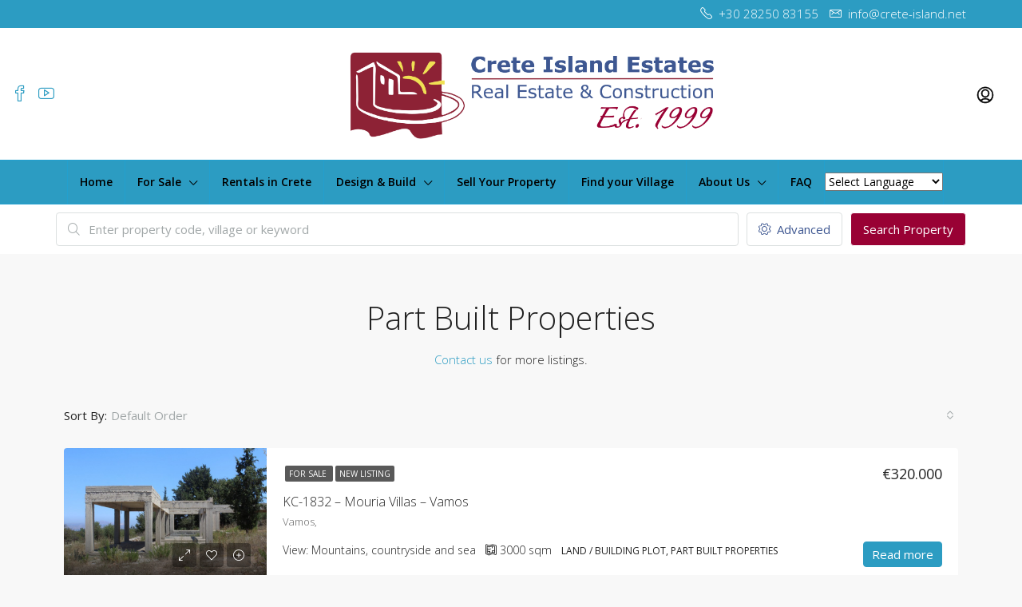

--- FILE ---
content_type: text/html; charset=UTF-8
request_url: https://crete-island.net/part-built-properties/
body_size: 22934
content:
<!doctype html>
<html lang="en-US">
<head>
	<!-- Google tag (gtag.js) -->
<script async src="https://www.googletagmanager.com/gtag/js?id=G-6H5TVYZDNR"></script>
<script>
  window.dataLayer = window.dataLayer || [];
  function gtag(){dataLayer.push(arguments);}
  gtag('js', new Date());

  gtag('config', 'G-6H5TVYZDNR');
</script>
	<meta charset="UTF-8" />
	<meta name="viewport" content="width=device-width, initial-scale=1.0" />
	<link rel="profile" href="https://gmpg.org/xfn/11" />
    <meta name="format-detection" content="telephone=no">
	<title>Part Built Properties | Crete Island Real Estate Agency</title>
<link rel="stylesheet" id="wp-forecast-css" href="https://crete-island.net/wp-content/plugins/wp-forecast/wp-forecast-default.css" type="text/css" media="screen" />
<meta name="description" content="Part Built Properties Contact us for more listings. Sort By: Default Order Price - Low to High Price - High to Low Featured Listings First Date - Old to New Date - New to Old For Sale New Listing €320.000 For Sale New Listing KC-1832 &#8211; Mouria Villas &#8211; Vamos&hellip;">
<meta name="robots" content="index, follow">
<meta name="googlebot" content="index, follow, max-snippet:-1, max-image-preview:large, max-video-preview:-1">
<meta name="bingbot" content="index, follow, max-snippet:-1, max-image-preview:large, max-video-preview:-1">
<link rel="canonical" href="https://crete-island.net/part-built-properties/">
<meta property="og:url" content="https://crete-island.net/part-built-properties/">
<meta property="og:site_name" content="Crete Island Real Estate Agency">
<meta property="og:locale" content="en_US">
<meta property="og:type" content="article">
<meta property="article:author" content="">
<meta property="article:publisher" content="">
<meta property="og:title" content="Part Built Properties | Crete Island Real Estate Agency">
<meta property="og:description" content="Part Built Properties Contact us for more listings. Sort By: Default Order Price - Low to High Price - High to Low Featured Listings First Date - Old to New Date - New to Old For Sale New Listing €320.000 For Sale New Listing KC-1832 &#8211; Mouria Villas &#8211; Vamos&hellip;">
<meta property="og:image" content="https://crete-island.net/wp-content/uploads/2018/07/IMG_0565.jpg">
<meta property="og:image:secure_url" content="https://crete-island.net/wp-content/uploads/2018/07/IMG_0565.jpg">
<meta property="og:image:width" content="1000">
<meta property="og:image:height" content="667">
<meta property="fb:pages" content="">
<meta property="fb:admins" content="">
<meta property="fb:app_id" content="">
<meta name="twitter:card" content="summary">
<meta name="twitter:site" content="">
<meta name="twitter:creator" content="">
<meta name="twitter:title" content="Part Built Properties | Crete Island Real Estate Agency">
<meta name="twitter:description" content="Part Built Properties Contact us for more listings. Sort By: Default Order Price - Low to High Price - High to Low Featured Listings First Date - Old to New Date - New to Old For Sale New Listing €320.000 For Sale New Listing KC-1832 &#8211; Mouria Villas &#8211; Vamos&hellip;">
<meta name="twitter:image" content="https://crete-island.net/wp-content/uploads/2018/07/IMG_0565.jpg">
<link rel='dns-prefetch' href='//www.google.com' />
<link rel='dns-prefetch' href='//fonts.googleapis.com' />
<link rel='preconnect' href='https://fonts.gstatic.com' crossorigin />
<link rel="alternate" type="application/rss+xml" title="Crete Island Real Estate Agency &raquo; Feed" href="https://crete-island.net/feed/" />
<link rel="alternate" type="application/rss+xml" title="Crete Island Real Estate Agency &raquo; Comments Feed" href="https://crete-island.net/comments/feed/" />
<link rel='stylesheet' id='gtranslate-style-css' href='https://crete-island.net/wp-content/plugins/gtranslate/gtranslate-style16.css?ver=6.2.8' type='text/css' media='all' />
<link rel='stylesheet' id='wp-block-library-css' href='https://crete-island.net/wp-includes/css/dist/block-library/style.min.css?ver=6.2.8' type='text/css' media='all' />
<link rel='stylesheet' id='classic-theme-styles-css' href='https://crete-island.net/wp-includes/css/classic-themes.min.css?ver=6.2.8' type='text/css' media='all' />
<style id='global-styles-inline-css' type='text/css'>
body{--wp--preset--color--black: #000000;--wp--preset--color--cyan-bluish-gray: #abb8c3;--wp--preset--color--white: #ffffff;--wp--preset--color--pale-pink: #f78da7;--wp--preset--color--vivid-red: #cf2e2e;--wp--preset--color--luminous-vivid-orange: #ff6900;--wp--preset--color--luminous-vivid-amber: #fcb900;--wp--preset--color--light-green-cyan: #7bdcb5;--wp--preset--color--vivid-green-cyan: #00d084;--wp--preset--color--pale-cyan-blue: #8ed1fc;--wp--preset--color--vivid-cyan-blue: #0693e3;--wp--preset--color--vivid-purple: #9b51e0;--wp--preset--gradient--vivid-cyan-blue-to-vivid-purple: linear-gradient(135deg,rgba(6,147,227,1) 0%,rgb(155,81,224) 100%);--wp--preset--gradient--light-green-cyan-to-vivid-green-cyan: linear-gradient(135deg,rgb(122,220,180) 0%,rgb(0,208,130) 100%);--wp--preset--gradient--luminous-vivid-amber-to-luminous-vivid-orange: linear-gradient(135deg,rgba(252,185,0,1) 0%,rgba(255,105,0,1) 100%);--wp--preset--gradient--luminous-vivid-orange-to-vivid-red: linear-gradient(135deg,rgba(255,105,0,1) 0%,rgb(207,46,46) 100%);--wp--preset--gradient--very-light-gray-to-cyan-bluish-gray: linear-gradient(135deg,rgb(238,238,238) 0%,rgb(169,184,195) 100%);--wp--preset--gradient--cool-to-warm-spectrum: linear-gradient(135deg,rgb(74,234,220) 0%,rgb(151,120,209) 20%,rgb(207,42,186) 40%,rgb(238,44,130) 60%,rgb(251,105,98) 80%,rgb(254,248,76) 100%);--wp--preset--gradient--blush-light-purple: linear-gradient(135deg,rgb(255,206,236) 0%,rgb(152,150,240) 100%);--wp--preset--gradient--blush-bordeaux: linear-gradient(135deg,rgb(254,205,165) 0%,rgb(254,45,45) 50%,rgb(107,0,62) 100%);--wp--preset--gradient--luminous-dusk: linear-gradient(135deg,rgb(255,203,112) 0%,rgb(199,81,192) 50%,rgb(65,88,208) 100%);--wp--preset--gradient--pale-ocean: linear-gradient(135deg,rgb(255,245,203) 0%,rgb(182,227,212) 50%,rgb(51,167,181) 100%);--wp--preset--gradient--electric-grass: linear-gradient(135deg,rgb(202,248,128) 0%,rgb(113,206,126) 100%);--wp--preset--gradient--midnight: linear-gradient(135deg,rgb(2,3,129) 0%,rgb(40,116,252) 100%);--wp--preset--duotone--dark-grayscale: url('#wp-duotone-dark-grayscale');--wp--preset--duotone--grayscale: url('#wp-duotone-grayscale');--wp--preset--duotone--purple-yellow: url('#wp-duotone-purple-yellow');--wp--preset--duotone--blue-red: url('#wp-duotone-blue-red');--wp--preset--duotone--midnight: url('#wp-duotone-midnight');--wp--preset--duotone--magenta-yellow: url('#wp-duotone-magenta-yellow');--wp--preset--duotone--purple-green: url('#wp-duotone-purple-green');--wp--preset--duotone--blue-orange: url('#wp-duotone-blue-orange');--wp--preset--font-size--small: 13px;--wp--preset--font-size--medium: 20px;--wp--preset--font-size--large: 36px;--wp--preset--font-size--x-large: 42px;--wp--preset--spacing--20: 0.44rem;--wp--preset--spacing--30: 0.67rem;--wp--preset--spacing--40: 1rem;--wp--preset--spacing--50: 1.5rem;--wp--preset--spacing--60: 2.25rem;--wp--preset--spacing--70: 3.38rem;--wp--preset--spacing--80: 5.06rem;--wp--preset--shadow--natural: 6px 6px 9px rgba(0, 0, 0, 0.2);--wp--preset--shadow--deep: 12px 12px 50px rgba(0, 0, 0, 0.4);--wp--preset--shadow--sharp: 6px 6px 0px rgba(0, 0, 0, 0.2);--wp--preset--shadow--outlined: 6px 6px 0px -3px rgba(255, 255, 255, 1), 6px 6px rgba(0, 0, 0, 1);--wp--preset--shadow--crisp: 6px 6px 0px rgba(0, 0, 0, 1);}:where(.is-layout-flex){gap: 0.5em;}body .is-layout-flow > .alignleft{float: left;margin-inline-start: 0;margin-inline-end: 2em;}body .is-layout-flow > .alignright{float: right;margin-inline-start: 2em;margin-inline-end: 0;}body .is-layout-flow > .aligncenter{margin-left: auto !important;margin-right: auto !important;}body .is-layout-constrained > .alignleft{float: left;margin-inline-start: 0;margin-inline-end: 2em;}body .is-layout-constrained > .alignright{float: right;margin-inline-start: 2em;margin-inline-end: 0;}body .is-layout-constrained > .aligncenter{margin-left: auto !important;margin-right: auto !important;}body .is-layout-constrained > :where(:not(.alignleft):not(.alignright):not(.alignfull)){max-width: var(--wp--style--global--content-size);margin-left: auto !important;margin-right: auto !important;}body .is-layout-constrained > .alignwide{max-width: var(--wp--style--global--wide-size);}body .is-layout-flex{display: flex;}body .is-layout-flex{flex-wrap: wrap;align-items: center;}body .is-layout-flex > *{margin: 0;}:where(.wp-block-columns.is-layout-flex){gap: 2em;}.has-black-color{color: var(--wp--preset--color--black) !important;}.has-cyan-bluish-gray-color{color: var(--wp--preset--color--cyan-bluish-gray) !important;}.has-white-color{color: var(--wp--preset--color--white) !important;}.has-pale-pink-color{color: var(--wp--preset--color--pale-pink) !important;}.has-vivid-red-color{color: var(--wp--preset--color--vivid-red) !important;}.has-luminous-vivid-orange-color{color: var(--wp--preset--color--luminous-vivid-orange) !important;}.has-luminous-vivid-amber-color{color: var(--wp--preset--color--luminous-vivid-amber) !important;}.has-light-green-cyan-color{color: var(--wp--preset--color--light-green-cyan) !important;}.has-vivid-green-cyan-color{color: var(--wp--preset--color--vivid-green-cyan) !important;}.has-pale-cyan-blue-color{color: var(--wp--preset--color--pale-cyan-blue) !important;}.has-vivid-cyan-blue-color{color: var(--wp--preset--color--vivid-cyan-blue) !important;}.has-vivid-purple-color{color: var(--wp--preset--color--vivid-purple) !important;}.has-black-background-color{background-color: var(--wp--preset--color--black) !important;}.has-cyan-bluish-gray-background-color{background-color: var(--wp--preset--color--cyan-bluish-gray) !important;}.has-white-background-color{background-color: var(--wp--preset--color--white) !important;}.has-pale-pink-background-color{background-color: var(--wp--preset--color--pale-pink) !important;}.has-vivid-red-background-color{background-color: var(--wp--preset--color--vivid-red) !important;}.has-luminous-vivid-orange-background-color{background-color: var(--wp--preset--color--luminous-vivid-orange) !important;}.has-luminous-vivid-amber-background-color{background-color: var(--wp--preset--color--luminous-vivid-amber) !important;}.has-light-green-cyan-background-color{background-color: var(--wp--preset--color--light-green-cyan) !important;}.has-vivid-green-cyan-background-color{background-color: var(--wp--preset--color--vivid-green-cyan) !important;}.has-pale-cyan-blue-background-color{background-color: var(--wp--preset--color--pale-cyan-blue) !important;}.has-vivid-cyan-blue-background-color{background-color: var(--wp--preset--color--vivid-cyan-blue) !important;}.has-vivid-purple-background-color{background-color: var(--wp--preset--color--vivid-purple) !important;}.has-black-border-color{border-color: var(--wp--preset--color--black) !important;}.has-cyan-bluish-gray-border-color{border-color: var(--wp--preset--color--cyan-bluish-gray) !important;}.has-white-border-color{border-color: var(--wp--preset--color--white) !important;}.has-pale-pink-border-color{border-color: var(--wp--preset--color--pale-pink) !important;}.has-vivid-red-border-color{border-color: var(--wp--preset--color--vivid-red) !important;}.has-luminous-vivid-orange-border-color{border-color: var(--wp--preset--color--luminous-vivid-orange) !important;}.has-luminous-vivid-amber-border-color{border-color: var(--wp--preset--color--luminous-vivid-amber) !important;}.has-light-green-cyan-border-color{border-color: var(--wp--preset--color--light-green-cyan) !important;}.has-vivid-green-cyan-border-color{border-color: var(--wp--preset--color--vivid-green-cyan) !important;}.has-pale-cyan-blue-border-color{border-color: var(--wp--preset--color--pale-cyan-blue) !important;}.has-vivid-cyan-blue-border-color{border-color: var(--wp--preset--color--vivid-cyan-blue) !important;}.has-vivid-purple-border-color{border-color: var(--wp--preset--color--vivid-purple) !important;}.has-vivid-cyan-blue-to-vivid-purple-gradient-background{background: var(--wp--preset--gradient--vivid-cyan-blue-to-vivid-purple) !important;}.has-light-green-cyan-to-vivid-green-cyan-gradient-background{background: var(--wp--preset--gradient--light-green-cyan-to-vivid-green-cyan) !important;}.has-luminous-vivid-amber-to-luminous-vivid-orange-gradient-background{background: var(--wp--preset--gradient--luminous-vivid-amber-to-luminous-vivid-orange) !important;}.has-luminous-vivid-orange-to-vivid-red-gradient-background{background: var(--wp--preset--gradient--luminous-vivid-orange-to-vivid-red) !important;}.has-very-light-gray-to-cyan-bluish-gray-gradient-background{background: var(--wp--preset--gradient--very-light-gray-to-cyan-bluish-gray) !important;}.has-cool-to-warm-spectrum-gradient-background{background: var(--wp--preset--gradient--cool-to-warm-spectrum) !important;}.has-blush-light-purple-gradient-background{background: var(--wp--preset--gradient--blush-light-purple) !important;}.has-blush-bordeaux-gradient-background{background: var(--wp--preset--gradient--blush-bordeaux) !important;}.has-luminous-dusk-gradient-background{background: var(--wp--preset--gradient--luminous-dusk) !important;}.has-pale-ocean-gradient-background{background: var(--wp--preset--gradient--pale-ocean) !important;}.has-electric-grass-gradient-background{background: var(--wp--preset--gradient--electric-grass) !important;}.has-midnight-gradient-background{background: var(--wp--preset--gradient--midnight) !important;}.has-small-font-size{font-size: var(--wp--preset--font-size--small) !important;}.has-medium-font-size{font-size: var(--wp--preset--font-size--medium) !important;}.has-large-font-size{font-size: var(--wp--preset--font-size--large) !important;}.has-x-large-font-size{font-size: var(--wp--preset--font-size--x-large) !important;}
.wp-block-navigation a:where(:not(.wp-element-button)){color: inherit;}
:where(.wp-block-columns.is-layout-flex){gap: 2em;}
.wp-block-pullquote{font-size: 1.5em;line-height: 1.6;}
</style>
<link rel='stylesheet' id='extendify-sdk-utility-classes-css' href='https://crete-island.net/wp-content/plugins/redux-framework/redux-core/extendify-sdk/public/build/extendify-utilities.css?ver=13.4' type='text/css' media='all' />
<link rel='stylesheet' id='rs-plugin-settings-css' href='https://crete-island.net/wp-content/plugins/revslider/public/assets/css/rs6.css?ver=6.4.11' type='text/css' media='all' />
<style id='rs-plugin-settings-inline-css' type='text/css'>
#rs-demo-id {}
</style>
<link rel='stylesheet' id='bootstrap-css' href='https://crete-island.net/wp-content/themes/houzez/css/bootstrap.min.css?ver=4.5.0' type='text/css' media='all' />
<link rel='stylesheet' id='bootstrap-select-css' href='https://crete-island.net/wp-content/themes/houzez/css/bootstrap-select.min.css?ver=1.13.18' type='text/css' media='all' />
<link rel='stylesheet' id='font-awesome-5-all-css' href='https://crete-island.net/wp-content/themes/houzez/css/font-awesome/css/all.min.css?ver=5.14.0' type='text/css' media='all' />
<link rel='stylesheet' id='houzez-icons-css' href='https://crete-island.net/wp-content/themes/houzez/css/icons.css?ver=2.3.7' type='text/css' media='all' />
<link rel='stylesheet' id='slick-min-css' href='https://crete-island.net/wp-content/themes/houzez/css/slick-min.css?ver=2.3.7' type='text/css' media='all' />
<link rel='stylesheet' id='slick-theme-min-css' href='https://crete-island.net/wp-content/themes/houzez/css/slick-theme-min.css?ver=2.3.7' type='text/css' media='all' />
<link rel='stylesheet' id='jquery-ui-css' href='https://crete-island.net/wp-content/themes/houzez/css/jquery-ui.min.css?ver=1.12.1' type='text/css' media='all' />
<link rel='stylesheet' id='radio-checkbox-css' href='https://crete-island.net/wp-content/themes/houzez/css/radio-checkbox-min.css?ver=2.3.7' type='text/css' media='all' />
<link rel='stylesheet' id='bootstrap-datepicker-css' href='https://crete-island.net/wp-content/themes/houzez/css/bootstrap-datepicker.min.css?ver=1.8.0' type='text/css' media='all' />
<link rel='stylesheet' id='houzez-main-css' href='https://crete-island.net/wp-content/themes/houzez/css/main.css?ver=2.3.7' type='text/css' media='all' />
<link rel='stylesheet' id='houzez-styling-options-css' href='https://crete-island.net/wp-content/themes/houzez/css/styling-options.css?ver=2.3.7' type='text/css' media='all' />
<link rel='stylesheet' id='houzez-style-css' href='https://crete-island.net/wp-content/themes/houzez/style.css?ver=2.3.7' type='text/css' media='all' />
<style id='houzez-style-inline-css' type='text/css'>

                    .label-color-257 {
                        background-color: #81d742;
                    }
                    
        body {
            font-family: Open Sans;
            font-size: 15px;
            font-weight: 300;
            line-height: 25px;
            text-align: left;
            text-transform: none;
        }
        .main-nav,
        .dropdown-menu,
        .login-register,
        .btn.btn-create-listing,
        .logged-in-nav,
        .btn-phone-number {
          font-family: Open Sans;
          font-size: 14px;
          font-weight: 600;
          text-align: left;
          text-transform: none;
        }

        .btn,
        .form-control,
        .bootstrap-select .text,
        .sort-by-title,
        .woocommerce ul.products li.product .button {
          font-family: Open Sans;
          font-size: 15px; 
        }
        
        h1, h2, h3, h4, h5, h6, .item-title {
          font-family: Open Sans;
          font-weight: 300;
          text-transform: inherit;
        }

        .post-content-wrap h1, .post-content-wrap h2, .post-content-wrap h3, .post-content-wrap h4, .post-content-wrap h5, .post-content-wrap h6 {
          font-weight: 300;
          text-transform: inherit;
          text-align: inherit; 
        }

        .top-bar-wrap {
            font-family: Open Sans;
            font-size: 15px;
            font-weight: 300;
            line-height: 25px;
            text-align: left;
            text-transform: none;   
        }
        .footer-wrap {
            font-family: Open Sans;
            font-size: 14px;
            font-weight: 300;
            line-height: 25px;
            text-align: left;
            text-transform: none;
        }
        
        .header-v1 .header-inner-wrap,
        .header-v1 .navbar-logged-in-wrap {
            line-height: 60px;
            height: 60px; 
        }
        .header-v2 .header-top .navbar {
          height: 110px; 
        }

        .header-v2 .header-bottom .header-inner-wrap,
        .header-v2 .header-bottom .navbar-logged-in-wrap {
          line-height: 54px;
          height: 54px; 
        }

        .header-v3 .header-top .header-inner-wrap,
        .header-v3 .header-top .header-contact-wrap {
          height: 80px;
          line-height: 80px; 
        }
        .header-v3 .header-bottom .header-inner-wrap,
        .header-v3 .header-bottom .navbar-logged-in-wrap {
          line-height: 54px;
          height: 54px; 
        }
        .header-v4 .header-inner-wrap,
        .header-v4 .navbar-logged-in-wrap {
          line-height: 120px;
          height: 120px; 
        }
        .header-v5 .header-top .header-inner-wrap,
        .header-v5 .header-top .navbar-logged-in-wrap {
          line-height: 165px;
          height: 165px; 
        }
        .header-v5 .header-bottom .header-inner-wrap {
          line-height: 54px;
          height: 54px; 
        }
        .header-v6 .header-inner-wrap,
        .header-v6 .navbar-logged-in-wrap {
          height: 60px;
          line-height: 60px; 
        }
    
      body,
      #main-wrap,
      .fw-property-documents-wrap h3 span, 
      .fw-property-details-wrap h3 span {
        background-color: #f8f8f8; 
      }

       body,
      .form-control,
      .bootstrap-select .text,
      .item-title a,
      .listing-tabs .nav-tabs .nav-link,
      .item-wrap-v2 .item-amenities li span,
      .item-wrap-v2 .item-amenities li:before,
      .item-parallax-wrap .item-price-wrap,
      .list-view .item-body .item-price-wrap,
      .property-slider-item .item-price-wrap,
      .page-title-wrap .item-price-wrap,
      .agent-information .agent-phone span a,
      .property-overview-wrap ul li strong,
      .mobile-property-title .item-price-wrap .item-price,
      .fw-property-features-left li a,
      .lightbox-content-wrap .item-price-wrap,
      .blog-post-item-v1 .blog-post-title h3 a,
      .blog-post-content-widget h4 a,
      .property-item-widget .right-property-item-widget-wrap .item-price-wrap,
      .login-register-form .modal-header .login-register-tabs .nav-link.active,
      .agent-list-wrap .agent-list-content h2 a,
      .agent-list-wrap .agent-list-contact li a,
      .agent-contacts-wrap li a,
      .menu-edit-property li a,
      .statistic-referrals-list li a,
      .chart-nav .nav-pills .nav-link,
      .dashboard-table-properties td .property-payment-status,
      .dashboard-mobile-edit-menu-wrap .bootstrap-select > .dropdown-toggle.bs-placeholder,
      .payment-method-block .radio-tab .control-text,
      .post-title-wrap h2 a,
      .lead-nav-tab.nav-pills .nav-link,
      .deals-nav-tab.nav-pills .nav-link,
      .btn-light-grey-outlined:hover,
      button:not(.bs-placeholder) .filter-option-inner-inner,
      .fw-property-floor-plans-wrap .floor-plans-tabs a,
      .products > .product > .item-body > a,
      .woocommerce ul.products li.product .price,
      .woocommerce div.product p.price, 
      .woocommerce div.product span.price,
      .woocommerce #reviews #comments ol.commentlist li .meta,
      .woocommerce-MyAccount-navigation ul li a {
       color: #222222; 
     }


    
      a,
      a:hover,
      a:active,
      a:focus,
      .primary-text,
      .btn-clear,
      .btn-apply,
      .btn-primary-outlined,
      .btn-primary-outlined:before,
      .item-title a:hover,
      .sort-by .bootstrap-select .bs-placeholder,
      .sort-by .bootstrap-select > .btn,
      .sort-by .bootstrap-select > .btn:active,
      .page-link,
      .page-link:hover,
      .accordion-title:before,
      .blog-post-content-widget h4 a:hover,
      .agent-list-wrap .agent-list-content h2 a:hover,
      .agent-list-wrap .agent-list-contact li a:hover,
      .agent-contacts-wrap li a:hover,
      .agent-nav-wrap .nav-pills .nav-link,
      .dashboard-side-menu-wrap .side-menu-dropdown a.active,
      .menu-edit-property li a.active,
      .menu-edit-property li a:hover,
      .dashboard-statistic-block h3 .fa,
      .statistic-referrals-list li a:hover,
      .chart-nav .nav-pills .nav-link.active,
      .board-message-icon-wrap.active,
      .post-title-wrap h2 a:hover,
      .listing-switch-view .switch-btn.active,
      .item-wrap-v6 .item-price-wrap,
      .listing-v6 .list-view .item-body .item-price-wrap,
      .woocommerce nav.woocommerce-pagination ul li a, 
      .woocommerce nav.woocommerce-pagination ul li span,
      .woocommerce-MyAccount-navigation ul li a:hover {
        color: #2c9cc2; 
      }
      .agent-list-position a {
        color: #2c9cc2!important; 
      }

      .control input:checked ~ .control__indicator,
      .top-banner-wrap .nav-pills .nav-link,
      .btn-primary-outlined:hover,
      .page-item.active .page-link,
      .slick-prev:hover,
      .slick-prev:focus,
      .slick-next:hover,
      .slick-next:focus,
      .mobile-property-tools .nav-pills .nav-link.active,
      .login-register-form .modal-header,
      .agent-nav-wrap .nav-pills .nav-link.active,
      .board-message-icon-wrap .notification-circle,
      .primary-label,
      .fc-event, .fc-event-dot,
      .compare-table .table-hover > tbody > tr:hover,
      .post-tag,
      .datepicker table tr td.active.active,
      .datepicker table tr td.active.disabled,
      .datepicker table tr td.active.disabled.active,
      .datepicker table tr td.active.disabled.disabled,
      .datepicker table tr td.active.disabled:active,
      .datepicker table tr td.active.disabled:hover,
      .datepicker table tr td.active.disabled:hover.active,
      .datepicker table tr td.active.disabled:hover.disabled,
      .datepicker table tr td.active.disabled:hover:active,
      .datepicker table tr td.active.disabled:hover:hover,
      .datepicker table tr td.active.disabled:hover[disabled],
      .datepicker table tr td.active.disabled[disabled],
      .datepicker table tr td.active:active,
      .datepicker table tr td.active:hover,
      .datepicker table tr td.active:hover.active,
      .datepicker table tr td.active:hover.disabled,
      .datepicker table tr td.active:hover:active,
      .datepicker table tr td.active:hover:hover,
      .datepicker table tr td.active:hover[disabled],
      .datepicker table tr td.active[disabled],
      .ui-slider-horizontal .ui-slider-range {
        background-color: #2c9cc2; 
      }

      .control input:checked ~ .control__indicator,
      .btn-primary-outlined,
      .page-item.active .page-link,
      .mobile-property-tools .nav-pills .nav-link.active,
      .agent-nav-wrap .nav-pills .nav-link,
      .agent-nav-wrap .nav-pills .nav-link.active,
      .chart-nav .nav-pills .nav-link.active,
      .dashaboard-snake-nav .step-block.active,
      .fc-event,
      .fc-event-dot {
        border-color: #2c9cc2; 
      }

      .slick-arrow:hover {
        background-color: rgba(0, 174, 255, 0.65); 
      }

      .slick-arrow {
        background-color: #2c9cc2; 
      }

      .property-banner .nav-pills .nav-link.active {
        background-color: rgba(0, 174, 255, 0.65) !important; 
      }

      .property-navigation-wrap a.active {
        color: #2c9cc2;
        -webkit-box-shadow: inset 0 -3px #2c9cc2;
        box-shadow: inset 0 -3px #2c9cc2; 
      }

      .btn-primary,
      .fc-button-primary,
      .woocommerce nav.woocommerce-pagination ul li a:focus, 
      .woocommerce nav.woocommerce-pagination ul li a:hover, 
      .woocommerce nav.woocommerce-pagination ul li span.current {
        color: #fff;
        background-color: #2c9cc2;
        border-color: #2c9cc2; 
      }
      .btn-primary:focus, .btn-primary:focus:active,
      .fc-button-primary:focus,
      .fc-button-primary:focus:active {
        color: #fff;
        background-color: #2c9cc2;
        border-color: #2c9cc2; 
      }
      .btn-primary:hover,
      .fc-button-primary:hover {
        color: #fff;
        background-color: #33beff;
        border-color: #33beff; 
      }
      .btn-primary:active, 
      .btn-primary:not(:disabled):not(:disabled):active,
      .fc-button-primary:active,
      .fc-button-primary:not(:disabled):not(:disabled):active {
        color: #fff;
        background-color: #33beff;
        border-color: #33beff; 
      }

      .btn-secondary,
      .woocommerce span.onsale,
      .woocommerce ul.products li.product .button,
      .woocommerce #respond input#submit.alt, 
      .woocommerce a.button.alt, 
      .woocommerce button.button.alt, 
      .woocommerce input.button.alt,
      .woocommerce #review_form #respond .form-submit input,
      .woocommerce #respond input#submit, 
      .woocommerce a.button, 
      .woocommerce button.button, 
      .woocommerce input.button {
        color: #fff;
        background-color: #2faed9;
        border-color: #2faed9; 
      }
      .woocommerce ul.products li.product .button:focus,
      .woocommerce ul.products li.product .button:active,
      .woocommerce #respond input#submit.alt:focus, 
      .woocommerce a.button.alt:focus, 
      .woocommerce button.button.alt:focus, 
      .woocommerce input.button.alt:focus,
      .woocommerce #respond input#submit.alt:active, 
      .woocommerce a.button.alt:active, 
      .woocommerce button.button.alt:active, 
      .woocommerce input.button.alt:active,
      .woocommerce #review_form #respond .form-submit input:focus,
      .woocommerce #review_form #respond .form-submit input:active,
      .woocommerce #respond input#submit:active, 
      .woocommerce a.button:active, 
      .woocommerce button.button:active, 
      .woocommerce input.button:active,
      .woocommerce #respond input#submit:focus, 
      .woocommerce a.button:focus, 
      .woocommerce button.button:focus, 
      .woocommerce input.button:focus {
        color: #fff;
        background-color: #2faed9;
        border-color: #2faed9; 
      }
      .btn-secondary:hover,
      .woocommerce ul.products li.product .button:hover,
      .woocommerce #respond input#submit.alt:hover, 
      .woocommerce a.button.alt:hover, 
      .woocommerce button.button.alt:hover, 
      .woocommerce input.button.alt:hover,
      .woocommerce #review_form #respond .form-submit input:hover,
      .woocommerce #respond input#submit:hover, 
      .woocommerce a.button:hover, 
      .woocommerce button.button:hover, 
      .woocommerce input.button:hover {
        color: #fff;
        background-color: #34ce57;
        border-color: #34ce57; 
      }
      .btn-secondary:active, 
      .btn-secondary:not(:disabled):not(:disabled):active {
        color: #fff;
        background-color: #34ce57;
        border-color: #34ce57; 
      }

      .btn-primary-outlined {
        color: #2c9cc2;
        background-color: transparent;
        border-color: #2c9cc2; 
      }
      .btn-primary-outlined:focus, .btn-primary-outlined:focus:active {
        color: #2c9cc2;
        background-color: transparent;
        border-color: #2c9cc2; 
      }
      .btn-primary-outlined:hover {
        color: #fff;
        background-color: #33beff;
        border-color: #33beff; 
      }
      .btn-primary-outlined:active, .btn-primary-outlined:not(:disabled):not(:disabled):active {
        color: #2c9cc2;
        background-color: rgba(26, 26, 26, 0);
        border-color: #33beff; 
      }

      .btn-secondary-outlined {
        color: #2faed9;
        background-color: transparent;
        border-color: #2faed9; 
      }
      .btn-secondary-outlined:focus, .btn-secondary-outlined:focus:active {
        color: #2faed9;
        background-color: transparent;
        border-color: #2faed9; 
      }
      .btn-secondary-outlined:hover {
        color: #fff;
        background-color: #34ce57;
        border-color: #34ce57; 
      }
      .btn-secondary-outlined:active, .btn-secondary-outlined:not(:disabled):not(:disabled):active {
        color: #2faed9;
        background-color: rgba(26, 26, 26, 0);
        border-color: #34ce57; 
      }

      .btn-call {
        color: #2faed9;
        background-color: transparent;
        border-color: #2faed9; 
      }
      .btn-call:focus, .btn-call:focus:active {
        color: #2faed9;
        background-color: transparent;
        border-color: #2faed9; 
      }
      .btn-call:hover {
        color: #2faed9;
        background-color: rgba(26, 26, 26, 0);
        border-color: #34ce57; 
      }
      .btn-call:active, .btn-call:not(:disabled):not(:disabled):active {
        color: #2faed9;
        background-color: rgba(26, 26, 26, 0);
        border-color: #34ce57; 
      }
      .icon-delete .btn-loader:after{
          border-color: #2c9cc2 transparent #2c9cc2 transparent
      }
    
      .header-v1 {
        background-color: #004274;
        border-bottom: 1px solid #004274; 
      }

      .header-v1 a {
        color: #FFFFFF; 
      }

      .header-v1 a:hover,
      .header-v1 a:active {
        color: #00aeff;
        background-color: rgba(0, 174, 255, 0.1); 
      }
    
      .header-v2 .header-top,
      .header-v5 .header-top,
      .header-v2 .header-contact-wrap {
        background-color: #ffffff; 
      }

      .header-v2 .header-bottom, 
      .header-v5 .header-bottom {
        background-color: #2c9cc2;
      }

      .header-v2 .header-contact-wrap .header-contact-right, .header-v2 .header-contact-wrap .header-contact-right a, .header-contact-right a:hover, header-contact-right a:active {
        color: #2c9cc2; 
      }

      .header-v2 .header-contact-left {
        color: #2c9cc2; 
      }

      .header-v2 .header-bottom,
      .header-v2 .navbar-nav > li,
      .header-v2 .navbar-nav > li:first-of-type,
      .header-v5 .header-bottom,
      .header-v5 .navbar-nav > li,
      .header-v5 .navbar-nav > li:first-of-type {
        border-color: rgba(0, 174, 255, 0.2);
      }

      .header-v2 a,
      .header-v5 a {
        color: #000000; 
      }

      .header-v2 a:hover,
      .header-v2 a:active,
      .header-v5 a:hover,
      .header-v5 a:active {
        color: #990134;
        background-color: rgba(0, 174, 255, 0.1); 
      }

      .header-v2 .header-contact-right a:hover, 
      .header-v2 .header-contact-right a:active,
      .header-v3 .header-contact-right a:hover, 
      .header-v3 .header-contact-right a:active {
        background-color: transparent;
      }

      .header-v2 .header-social-icons a,
      .header-v5 .header-social-icons a {
        color: #2c9cc2; 
      }
    
      .header-v3 .header-top {
        background-color: #004274; 
      }

      .header-v3 .header-bottom {
        background-color: #004274; 
      }

      .header-v3 .header-contact,
      .header-v3-mobile {
        background-color: #00aeff;
        color: #ffffff; 
      }

      .header-v3 .header-bottom,
      .header-v3 .login-register,
      .header-v3 .navbar-nav > li,
      .header-v3 .navbar-nav > li:first-of-type {
        border-color: rgba(0, 174, 239, 0.2); 
      }

      .header-v3 a, 
      .header-v3 .header-contact-right a:hover, .header-v3 .header-contact-right a:active {
        color: #FFFFFF; 
      }

      .header-v3 a:hover,
      .header-v3 a:active {
        color: #00aeff;
        background-color: rgba(0, 174, 255, 0.1); 
      }

      .header-v3 .header-social-icons a {
        color: #004274; 
      }
    
      .header-v4 {
        background-color: #ffffff; 
      }

      .header-v4 a {
        color: #004274; 
      }

      .header-v4 a:hover,
      .header-v4 a:active {
        color: #00aeef;
        background-color: rgba(0, 174, 255, 0.1); 
      }
    
      .header-v6 .header-top {
        background-color: #004274; 
      }

      .header-v6 a {
        color: #FFFFFF; 
      }

      .header-v6 a:hover,
      .header-v6 a:active {
        color: #00aeff;
        background-color: rgba(0, 174, 255, 0.1); 
      }

      .header-v6 .header-social-icons a {
        color: #FFFFFF; 
      }
    
      .header-mobile {
        background-color: #2c9cc2; 
      }
      .header-mobile .toggle-button-left,
      .header-mobile .toggle-button-right {
        color: #FFFFFF; 
      }

      .nav-mobile .logged-in-nav a,
      .nav-mobile .main-nav,
      .nav-mobile .navi-login-register {
        background-color: #ffffff; 
      }

      .nav-mobile .logged-in-nav a,
      .nav-mobile .main-nav .nav-item .nav-item a,
      .nav-mobile .main-nav .nav-item a,
      .navi-login-register .main-nav .nav-item a {
        color: #3e5791;
        border-bottom: 1px solid #dce0e0;
        background-color: #ffffff;
      }

      .nav-mobile .btn-create-listing,
      .navi-login-register .btn-create-listing {
        color: #fff;
        border: 1px solid #2c9cc2;
        background-color: #2c9cc2; 
      }

      .nav-mobile .btn-create-listing:hover, .nav-mobile .btn-create-listing:active,
      .navi-login-register .btn-create-listing:hover,
      .navi-login-register .btn-create-listing:active {
        color: #fff;
        border: 1px solid #2c9cc2;
        background-color: rgba(0, 174, 255, 0.65); 
      }
    
      .header-transparent-wrap .header-v4 {
        background-color: transparent;
        border-bottom: 1px solid rgba(255, 255, 255, 0.3); 
      }

      .header-transparent-wrap .header-v4 a {
        color: #ffffff; 
      }

      .header-transparent-wrap .header-v4 a:hover,
      .header-transparent-wrap .header-v4 a:active {
        color: #2c9cc2;
        background-color: rgba(255, 255, 255, 0.1); 
      }
    
      .main-nav .navbar-nav .nav-item .dropdown-menu {
        background-color: rgba(255, 255, 255, 0.95); 
      }

      .main-nav .navbar-nav .nav-item .nav-item a {
        color: #2c9cc2;
        border-bottom: 1px solid #dce0e0; 
      }

      .main-nav .navbar-nav .nav-item .nav-item a:hover,
      .main-nav .navbar-nav .nav-item .nav-item a:active {
        color: #990134; 
      }
    
      .header-main-wrap .btn-create-listing {
        color: #ffffff;
        border: 1px solid #00aeff;
        background-color: #1261a0; 
      }

      .header-main-wrap .btn-create-listing:hover,
      .header-main-wrap .btn-create-listing:active {
        color: rgba(255, 255, 255, 0.99);
        border: 1px solid #00aeff;
        background-color: rgba(0, 174, 255, 0.65); 
      }
    
      .header-transparent-wrap .header-v4 .btn-create-listing {
        color: #ffffff;
        border: 1px solid #ffffff;
        background-color: rgba(255, 255, 255, 0.2); 
      }

      .header-transparent-wrap .header-v4 .btn-create-listing:hover,
      .header-transparent-wrap .header-v4 .btn-create-listing:active {
        color: rgba(255,255,255,1);
        border: 1px solid #00AEEF;
        background-color: rgba(0, 174, 255, 0.65); 
      }
    
      .header-transparent-wrap .logged-in-nav a,
      .logged-in-nav a {
        color: #004274;
        border-color: #dce0e0;
        background-color: #ffffff; 
      }

      .header-transparent-wrap .logged-in-nav a:hover,
      .header-transparent-wrap .logged-in-nav a:active,
      .logged-in-nav a:hover,
      .logged-in-nav a:active {
        color: #00aeff;
        background-color: rgba(0, 174, 255, 0.1);
        border-color: #dce0e0; 
      }
    
      .form-control::-webkit-input-placeholder,
      .search-banner-wrap ::-webkit-input-placeholder,
      .advanced-search ::-webkit-input-placeholder,
      .advanced-search-banner-wrap ::-webkit-input-placeholder,
      .overlay-search-advanced-module ::-webkit-input-placeholder {
        color: #a1a7a8; 
      }
      .bootstrap-select > .dropdown-toggle.bs-placeholder, 
      .bootstrap-select > .dropdown-toggle.bs-placeholder:active, 
      .bootstrap-select > .dropdown-toggle.bs-placeholder:focus, 
      .bootstrap-select > .dropdown-toggle.bs-placeholder:hover {
        color: #a1a7a8; 
      }
      .form-control::placeholder,
      .search-banner-wrap ::-webkit-input-placeholder,
      .advanced-search ::-webkit-input-placeholder,
      .advanced-search-banner-wrap ::-webkit-input-placeholder,
      .overlay-search-advanced-module ::-webkit-input-placeholder {
        color: #a1a7a8; 
      }

      .search-banner-wrap ::-moz-placeholder,
      .advanced-search ::-moz-placeholder,
      .advanced-search-banner-wrap ::-moz-placeholder,
      .overlay-search-advanced-module ::-moz-placeholder {
        color: #a1a7a8; 
      }

      .search-banner-wrap :-ms-input-placeholder,
      .advanced-search :-ms-input-placeholder,
      .advanced-search-banner-wrap ::-ms-input-placeholder,
      .overlay-search-advanced-module ::-ms-input-placeholder {
        color: #a1a7a8; 
      }

      .search-banner-wrap :-moz-placeholder,
      .advanced-search :-moz-placeholder,
      .advanced-search-banner-wrap :-moz-placeholder,
      .overlay-search-advanced-module :-moz-placeholder {
        color: #a1a7a8; 
      }

      .advanced-search .form-control,
      .advanced-search .bootstrap-select > .btn,
      .location-trigger,
      .vertical-search-wrap .form-control,
      .vertical-search-wrap .bootstrap-select > .btn,
      .step-search-wrap .form-control,
      .step-search-wrap .bootstrap-select > .btn,
      .advanced-search-banner-wrap .form-control,
      .advanced-search-banner-wrap .bootstrap-select > .btn,
      .search-banner-wrap .form-control,
      .search-banner-wrap .bootstrap-select > .btn,
      .overlay-search-advanced-module .form-control,
      .overlay-search-advanced-module .bootstrap-select > .btn,
      .advanced-search-v2 .advanced-search-btn,
      .advanced-search-v2 .advanced-search-btn:hover {
        border-color: #dce0e0; 
      }

      .advanced-search-nav,
      .search-expandable,
      .overlay-search-advanced-module {
        background-color: #FFFFFF; 
      }
      .btn-search {
        color: #ffffff;
        background-color: #990134;
        border-color: #ffffff;
      }
      .btn-search:hover, .btn-search:active  {
        color: #ffffff;
        background-color: #2c9cc2;
        border-color: #ffffff;
      }
      .advanced-search-btn {
        color: #3e5791;
        background-color: #ffffff;
        border-color: #dce0e0; 
      }
      .advanced-search-btn:hover, .advanced-search-btn:active {
        color: #ffffff;
        background-color: #00aeff;
        border-color: #00aeff; 
      }
      .advanced-search-btn:focus {
        color: #3e5791;
        background-color: #ffffff;
        border-color: #dce0e0; 
      }
      .search-expandable-label {
        color: #ffffff;
        background-color: #990134;
      }
      .advanced-search-nav {
        padding-top: 10px;
        padding-bottom: 10px;
      }
      .features-list-wrap .control--checkbox,
      .features-list-wrap .control--radio,
      .range-text, 
      .features-list-wrap .control--checkbox, 
      .features-list-wrap .btn-features-list, 
      .overlay-search-advanced-module .search-title, 
      .overlay-search-advanced-module .overlay-search-module-close {
          color: #222222;
      }
      .advanced-search-half-map {
        background-color: #FFFFFF; 
      }
      .advanced-search-half-map .range-text, 
      .advanced-search-half-map .features-list-wrap .control--checkbox, 
      .advanced-search-half-map .features-list-wrap .btn-features-list {
          color: #222222;
      }
    
      .save-search-btn {
          border-color: #28a745 ;
          background-color: #28a745 ;
          color: #ffffff ;
      }
      .save-search-btn:hover,
      .save-search-btn:active {
          border-color: #28a745;
          background-color: #28a745 ;
          color: #ffffff ;
      }
    .label-featured {
      background-color: #77c720;
      color: #ffffff; 
    }
    
    .dashboard-side-wrap {
      background-color: #002B4B; 
    }

    .side-menu a {
      color: #839EB2; 
    }

    .side-menu a.active,
    .side-menu .side-menu-parent-selected > a,
    .side-menu-dropdown a,
    .side-menu a:hover {
      color: #ffffff; 
    }
    .dashboard-side-menu-wrap .side-menu-dropdown a.active {
      color: #1261a0
    }
    
      .detail-wrap {
        background-color: rgba(0,174,255,0.1);
        border-color: #3e5791; 
      }
    .top-bar-wrap,
    .top-bar-wrap .dropdown-menu,
    .switcher-wrap .dropdown-menu {
      background-color: #2c9cc2;
    }
    .top-bar-wrap a,
    .top-bar-contact,
    .top-bar-slogan,
    .top-bar-wrap .btn,
    .top-bar-wrap .dropdown-menu,
    .switcher-wrap .dropdown-menu,
    .top-bar-wrap .navbar-toggler {
      color: #ffffff;
    }
    .top-bar-wrap a:hover,
    .top-bar-wrap a:active,
    .top-bar-wrap .btn:hover,
    .top-bar-wrap .btn:active,
    .top-bar-wrap .dropdown-menu li:hover,
    .top-bar-wrap .dropdown-menu li:active,
    .switcher-wrap .dropdown-menu li:hover,
    .switcher-wrap .dropdown-menu li:active {
      color: rgba(62,87,145,1);
    }
    .class-energy-indicator:nth-child(1) {
        background-color: #33a357;
    }
    .class-energy-indicator:nth-child(2) {
        background-color: #79b752;
    }
    .class-energy-indicator:nth-child(3) {
        background-color: #c3d545;
    }
    .class-energy-indicator:nth-child(4) {
        background-color: #fff12c;
    }
    .class-energy-indicator:nth-child(5) {
        background-color: #f4de33;
    }
    .class-energy-indicator:nth-child(6) {
        background-color: #e5c130;
    }
    .class-energy-indicator:nth-child(7) {
        background-color: #d89c24;
    }
    .class-energy-indicator:nth-child(8) {
        background-color: #e87a27;
    }
    .class-energy-indicator:nth-child(9) {
        background-color: #dd6f25;
    }
    .class-energy-indicator:nth-child(10) {
        background-color: #db3232;
    }
    
    .footer-top-wrap {
      background-color: #2c9cc2; 
    }

    .footer-bottom-wrap {
      background-color: #3e5791; 
    }

    .footer-top-wrap,
    .footer-top-wrap a,
    .footer-bottom-wrap,
    .footer-bottom-wrap a,
    .footer-top-wrap .property-item-widget .right-property-item-widget-wrap .item-amenities,
    .footer-top-wrap .property-item-widget .right-property-item-widget-wrap .item-price-wrap,
    .footer-top-wrap .blog-post-content-widget h4 a,
    .footer-top-wrap .blog-post-content-widget,
    .footer-top-wrap .form-tools .control,
    .footer-top-wrap .slick-dots li.slick-active button:before,
    .footer-top-wrap .slick-dots li button::before,
    .footer-top-wrap .widget ul:not(.item-amenities):not(.item-price-wrap):not(.contact-list):not(.dropdown-menu):not(.nav-tabs) li span {
      color: #ffffff; 
    }
    
          .footer-top-wrap a:hover,
          .footer-bottom-wrap a:hover,
          .footer-top-wrap .blog-post-content-widget h4 a:hover {
            color: rgba(153,1,52,1); 
          }
        .houzez-osm-cluster {
            background-image: url(https://crete-island.net/wp-content/themes/houzez/img/map/cluster-icon.png);
            text-align: center;
            color: #fff;
            width: 48px;
            height: 48px;
            line-height: 48px;
        }
    .page-title-wrap .item-price-wrap {
    text-align: right;
    top: 40px;
}
</style>
<link rel='stylesheet' id='elementor-icons-css' href='https://crete-island.net/wp-content/plugins/elementor/assets/lib/eicons/css/elementor-icons.min.css?ver=5.13.0' type='text/css' media='all' />
<link rel='stylesheet' id='elementor-frontend-css' href='https://crete-island.net/wp-content/plugins/elementor/assets/css/frontend.min.css?ver=3.5.3' type='text/css' media='all' />
<link rel='stylesheet' id='elementor-post-22580-css' href='https://crete-island.net/wp-content/uploads/elementor/css/post-22580.css?ver=1676603053' type='text/css' media='all' />
<link rel='stylesheet' id='elementor-post-9133-css' href='https://crete-island.net/wp-content/uploads/elementor/css/post-9133.css?ver=1678497025' type='text/css' media='all' />
<link rel="preload" as="style" href="https://fonts.googleapis.com/css?family=Open%20Sans:300,400,600,700,800,300italic,400italic,600italic,700italic,800italic&#038;display=swap&#038;ver=1734342622" /><link rel="stylesheet" href="https://fonts.googleapis.com/css?family=Open%20Sans:300,400,600,700,800,300italic,400italic,600italic,700italic,800italic&#038;display=swap&#038;ver=1734342622" media="print" onload="this.media='all'"><noscript><link rel="stylesheet" href="https://fonts.googleapis.com/css?family=Open%20Sans:300,400,600,700,800,300italic,400italic,600italic,700italic,800italic&#038;display=swap&#038;ver=1734342622" /></noscript><link rel='stylesheet' id='google-fonts-1-css' href='https://fonts.googleapis.com/css?family=Roboto%3A100%2C100italic%2C200%2C200italic%2C300%2C300italic%2C400%2C400italic%2C500%2C500italic%2C600%2C600italic%2C700%2C700italic%2C800%2C800italic%2C900%2C900italic%7CRoboto+Slab%3A100%2C100italic%2C200%2C200italic%2C300%2C300italic%2C400%2C400italic%2C500%2C500italic%2C600%2C600italic%2C700%2C700italic%2C800%2C800italic%2C900%2C900italic&#038;display=auto&#038;ver=6.2.8' type='text/css' media='all' />
<script type='text/javascript' src='https://crete-island.net/wp-includes/js/jquery/jquery.min.js?ver=3.6.4' id='jquery-core-js'></script>
<script type='text/javascript' src='https://crete-island.net/wp-includes/js/jquery/jquery-migrate.min.js?ver=3.4.0' id='jquery-migrate-js'></script>
<script type='text/javascript' src='https://crete-island.net/wp-content/plugins/revslider/public/assets/js/rbtools.min.js?ver=6.4.8' id='tp-tools-js'></script>
<script type='text/javascript' src='https://crete-island.net/wp-content/plugins/revslider/public/assets/js/rs6.min.js?ver=6.4.11' id='revmin-js'></script>
<link rel="https://api.w.org/" href="https://crete-island.net/wp-json/" /><link rel="alternate" type="application/json" href="https://crete-island.net/wp-json/wp/v2/pages/9133" /><link rel="EditURI" type="application/rsd+xml" title="RSD" href="https://crete-island.net/xmlrpc.php?rsd" />
<link rel="wlwmanifest" type="application/wlwmanifest+xml" href="https://crete-island.net/wp-includes/wlwmanifest.xml" />
<link rel='shortlink' href='https://crete-island.net/?p=9133' />
<link rel="alternate" type="application/json+oembed" href="https://crete-island.net/wp-json/oembed/1.0/embed?url=https%3A%2F%2Fcrete-island.net%2Fpart-built-properties%2F" />
<link rel="alternate" type="text/xml+oembed" href="https://crete-island.net/wp-json/oembed/1.0/embed?url=https%3A%2F%2Fcrete-island.net%2Fpart-built-properties%2F&#038;format=xml" />
<meta name="framework" content="Redux 4.3.5" /><meta name="generator" content="Powered by Visual Composer Website Builder - fast and easy-to-use drag and drop visual editor for WordPress."/><noscript><style>.vce-row-container .vcv-lozad {display: none}</style></noscript><!-- Favicon --><link rel="shortcut icon" href="https://crete-island.net/wp-content/uploads/2016/06/favicon.png"><!-- Apple iPhone Icon --><link rel="apple-touch-icon-precomposed" href="https://crete-island.net/wp-content/uploads/2016/06/favicon.png"><!-- Apple iPhone Retina Icon --><link rel="apple-touch-icon-precomposed" sizes="114x114" href="https://crete-island.net/wp-content/uploads/2016/06/favicon.png"><!-- Apple iPhone Icon --><link rel="apple-touch-icon-precomposed" sizes="72x72" href="https://crete-island.net/wp-content/uploads/2016/06/favicon.png"><meta name="generator" content="Powered by Slider Revolution 6.4.11 - responsive, Mobile-Friendly Slider Plugin for WordPress with comfortable drag and drop interface." />
<script type="text/javascript">function setREVStartSize(e){
			//window.requestAnimationFrame(function() {				 
				window.RSIW = window.RSIW===undefined ? window.innerWidth : window.RSIW;	
				window.RSIH = window.RSIH===undefined ? window.innerHeight : window.RSIH;	
				try {								
					var pw = document.getElementById(e.c).parentNode.offsetWidth,
						newh;
					pw = pw===0 || isNaN(pw) ? window.RSIW : pw;
					e.tabw = e.tabw===undefined ? 0 : parseInt(e.tabw);
					e.thumbw = e.thumbw===undefined ? 0 : parseInt(e.thumbw);
					e.tabh = e.tabh===undefined ? 0 : parseInt(e.tabh);
					e.thumbh = e.thumbh===undefined ? 0 : parseInt(e.thumbh);
					e.tabhide = e.tabhide===undefined ? 0 : parseInt(e.tabhide);
					e.thumbhide = e.thumbhide===undefined ? 0 : parseInt(e.thumbhide);
					e.mh = e.mh===undefined || e.mh=="" || e.mh==="auto" ? 0 : parseInt(e.mh,0);		
					if(e.layout==="fullscreen" || e.l==="fullscreen") 						
						newh = Math.max(e.mh,window.RSIH);					
					else{					
						e.gw = Array.isArray(e.gw) ? e.gw : [e.gw];
						for (var i in e.rl) if (e.gw[i]===undefined || e.gw[i]===0) e.gw[i] = e.gw[i-1];					
						e.gh = e.el===undefined || e.el==="" || (Array.isArray(e.el) && e.el.length==0)? e.gh : e.el;
						e.gh = Array.isArray(e.gh) ? e.gh : [e.gh];
						for (var i in e.rl) if (e.gh[i]===undefined || e.gh[i]===0) e.gh[i] = e.gh[i-1];
											
						var nl = new Array(e.rl.length),
							ix = 0,						
							sl;					
						e.tabw = e.tabhide>=pw ? 0 : e.tabw;
						e.thumbw = e.thumbhide>=pw ? 0 : e.thumbw;
						e.tabh = e.tabhide>=pw ? 0 : e.tabh;
						e.thumbh = e.thumbhide>=pw ? 0 : e.thumbh;					
						for (var i in e.rl) nl[i] = e.rl[i]<window.RSIW ? 0 : e.rl[i];
						sl = nl[0];									
						for (var i in nl) if (sl>nl[i] && nl[i]>0) { sl = nl[i]; ix=i;}															
						var m = pw>(e.gw[ix]+e.tabw+e.thumbw) ? 1 : (pw-(e.tabw+e.thumbw)) / (e.gw[ix]);					
						newh =  (e.gh[ix] * m) + (e.tabh + e.thumbh);
					}				
					if(window.rs_init_css===undefined) window.rs_init_css = document.head.appendChild(document.createElement("style"));					
					document.getElementById(e.c).height = newh+"px";
					window.rs_init_css.innerHTML += "#"+e.c+"_wrapper { height: "+newh+"px }";				
				} catch(e){
					console.log("Failure at Presize of Slider:" + e)
				}					   
			//});
		  };</script>

<script async src='https://www.googletagmanager.com/gtag/js?id=G-K8PBW6ZMRX'></script>
<script>
window.dataLayer = window.dataLayer || [];
function gtag(){dataLayer.push(arguments);}gtag('consent', 'default', {
            'ad_storage': 'granted',
            'ad_user_data': 'granted',
            'ad_personalization': 'granted',
            'analytics_storage': 'granted'
        });gtag('js', new Date());
gtag('config', 'G-K8PBW6ZMRX' , {});

</script>

<script>
    window.dataLayer = window.dataLayer || [];
    function gtag() {
        dataLayer.push(arguments);
    }
    gtag("consent", "default", {
        ad_storage: "denied",
        ad_user_data: "denied", 
        ad_personalization: "denied",
        analytics_storage: "denied",
        functionality_storage: "denied",
        personalization_storage: "denied",
        security_storage: "granted",
        wait_for_update: 2000,
    });
    gtag("set", "ads_data_redaction", true);
    gtag("set", "url_passthrough", true);
</script>

<!-- Start cookieyes banner --> <script id="cookieyes" type="text/javascript" src="https://cdn-cookieyes.com/client_data/39fb09cf75929b47030a016a/script.js"></script> <!-- End cookieyes banner --></head>

<body class="page-template-default page page-id-9133 vcwb transparent- houzez-header- elementor-default elementor-template-full-width elementor-kit-22580 elementor-page elementor-page-9133">
<svg xmlns="http://www.w3.org/2000/svg" viewBox="0 0 0 0" width="0" height="0" focusable="false" role="none" style="visibility: hidden; position: absolute; left: -9999px; overflow: hidden;" ><defs><filter id="wp-duotone-dark-grayscale"><feColorMatrix color-interpolation-filters="sRGB" type="matrix" values=" .299 .587 .114 0 0 .299 .587 .114 0 0 .299 .587 .114 0 0 .299 .587 .114 0 0 " /><feComponentTransfer color-interpolation-filters="sRGB" ><feFuncR type="table" tableValues="0 0.49803921568627" /><feFuncG type="table" tableValues="0 0.49803921568627" /><feFuncB type="table" tableValues="0 0.49803921568627" /><feFuncA type="table" tableValues="1 1" /></feComponentTransfer><feComposite in2="SourceGraphic" operator="in" /></filter></defs></svg><svg xmlns="http://www.w3.org/2000/svg" viewBox="0 0 0 0" width="0" height="0" focusable="false" role="none" style="visibility: hidden; position: absolute; left: -9999px; overflow: hidden;" ><defs><filter id="wp-duotone-grayscale"><feColorMatrix color-interpolation-filters="sRGB" type="matrix" values=" .299 .587 .114 0 0 .299 .587 .114 0 0 .299 .587 .114 0 0 .299 .587 .114 0 0 " /><feComponentTransfer color-interpolation-filters="sRGB" ><feFuncR type="table" tableValues="0 1" /><feFuncG type="table" tableValues="0 1" /><feFuncB type="table" tableValues="0 1" /><feFuncA type="table" tableValues="1 1" /></feComponentTransfer><feComposite in2="SourceGraphic" operator="in" /></filter></defs></svg><svg xmlns="http://www.w3.org/2000/svg" viewBox="0 0 0 0" width="0" height="0" focusable="false" role="none" style="visibility: hidden; position: absolute; left: -9999px; overflow: hidden;" ><defs><filter id="wp-duotone-purple-yellow"><feColorMatrix color-interpolation-filters="sRGB" type="matrix" values=" .299 .587 .114 0 0 .299 .587 .114 0 0 .299 .587 .114 0 0 .299 .587 .114 0 0 " /><feComponentTransfer color-interpolation-filters="sRGB" ><feFuncR type="table" tableValues="0.54901960784314 0.98823529411765" /><feFuncG type="table" tableValues="0 1" /><feFuncB type="table" tableValues="0.71764705882353 0.25490196078431" /><feFuncA type="table" tableValues="1 1" /></feComponentTransfer><feComposite in2="SourceGraphic" operator="in" /></filter></defs></svg><svg xmlns="http://www.w3.org/2000/svg" viewBox="0 0 0 0" width="0" height="0" focusable="false" role="none" style="visibility: hidden; position: absolute; left: -9999px; overflow: hidden;" ><defs><filter id="wp-duotone-blue-red"><feColorMatrix color-interpolation-filters="sRGB" type="matrix" values=" .299 .587 .114 0 0 .299 .587 .114 0 0 .299 .587 .114 0 0 .299 .587 .114 0 0 " /><feComponentTransfer color-interpolation-filters="sRGB" ><feFuncR type="table" tableValues="0 1" /><feFuncG type="table" tableValues="0 0.27843137254902" /><feFuncB type="table" tableValues="0.5921568627451 0.27843137254902" /><feFuncA type="table" tableValues="1 1" /></feComponentTransfer><feComposite in2="SourceGraphic" operator="in" /></filter></defs></svg><svg xmlns="http://www.w3.org/2000/svg" viewBox="0 0 0 0" width="0" height="0" focusable="false" role="none" style="visibility: hidden; position: absolute; left: -9999px; overflow: hidden;" ><defs><filter id="wp-duotone-midnight"><feColorMatrix color-interpolation-filters="sRGB" type="matrix" values=" .299 .587 .114 0 0 .299 .587 .114 0 0 .299 .587 .114 0 0 .299 .587 .114 0 0 " /><feComponentTransfer color-interpolation-filters="sRGB" ><feFuncR type="table" tableValues="0 0" /><feFuncG type="table" tableValues="0 0.64705882352941" /><feFuncB type="table" tableValues="0 1" /><feFuncA type="table" tableValues="1 1" /></feComponentTransfer><feComposite in2="SourceGraphic" operator="in" /></filter></defs></svg><svg xmlns="http://www.w3.org/2000/svg" viewBox="0 0 0 0" width="0" height="0" focusable="false" role="none" style="visibility: hidden; position: absolute; left: -9999px; overflow: hidden;" ><defs><filter id="wp-duotone-magenta-yellow"><feColorMatrix color-interpolation-filters="sRGB" type="matrix" values=" .299 .587 .114 0 0 .299 .587 .114 0 0 .299 .587 .114 0 0 .299 .587 .114 0 0 " /><feComponentTransfer color-interpolation-filters="sRGB" ><feFuncR type="table" tableValues="0.78039215686275 1" /><feFuncG type="table" tableValues="0 0.94901960784314" /><feFuncB type="table" tableValues="0.35294117647059 0.47058823529412" /><feFuncA type="table" tableValues="1 1" /></feComponentTransfer><feComposite in2="SourceGraphic" operator="in" /></filter></defs></svg><svg xmlns="http://www.w3.org/2000/svg" viewBox="0 0 0 0" width="0" height="0" focusable="false" role="none" style="visibility: hidden; position: absolute; left: -9999px; overflow: hidden;" ><defs><filter id="wp-duotone-purple-green"><feColorMatrix color-interpolation-filters="sRGB" type="matrix" values=" .299 .587 .114 0 0 .299 .587 .114 0 0 .299 .587 .114 0 0 .299 .587 .114 0 0 " /><feComponentTransfer color-interpolation-filters="sRGB" ><feFuncR type="table" tableValues="0.65098039215686 0.40392156862745" /><feFuncG type="table" tableValues="0 1" /><feFuncB type="table" tableValues="0.44705882352941 0.4" /><feFuncA type="table" tableValues="1 1" /></feComponentTransfer><feComposite in2="SourceGraphic" operator="in" /></filter></defs></svg><svg xmlns="http://www.w3.org/2000/svg" viewBox="0 0 0 0" width="0" height="0" focusable="false" role="none" style="visibility: hidden; position: absolute; left: -9999px; overflow: hidden;" ><defs><filter id="wp-duotone-blue-orange"><feColorMatrix color-interpolation-filters="sRGB" type="matrix" values=" .299 .587 .114 0 0 .299 .587 .114 0 0 .299 .587 .114 0 0 .299 .587 .114 0 0 " /><feComponentTransfer color-interpolation-filters="sRGB" ><feFuncR type="table" tableValues="0.098039215686275 1" /><feFuncG type="table" tableValues="0 0.66274509803922" /><feFuncB type="table" tableValues="0.84705882352941 0.41960784313725" /><feFuncA type="table" tableValues="1 1" /></feComponentTransfer><feComposite in2="SourceGraphic" operator="in" /></filter></defs></svg>
<div class="nav-mobile">
    <div class="main-nav navbar slideout-menu slideout-menu-left" id="nav-mobile">
        <ul id="mobile-main-nav" class="navbar-nav mobile-navbar-nav"><li  class="nav-item menu-item menu-item-type-post_type menu-item-object-page menu-item-home "><a  class="nav-link " href="https://crete-island.net/">Home</a> </li>
<li  class="nav-item menu-item menu-item-type-custom menu-item-object-custom current-menu-ancestor menu-item-has-children dropdown"><a  class="nav-link " href="#">For Sale</a> <span class="nav-mobile-trigger dropdown-toggle" data-toggle="dropdown">
                <i class="houzez-icon arrow-down-1"></i>
            </span>
<ul class="dropdown-menu">
<li  class="nav-item menu-item menu-item-type-post_type menu-item-object-page menu-item-has-children dropdown"><a  class="dropdown-item " href="https://crete-island.net/homes/">All Homes for Sale in Crete</a> <span class="nav-mobile-trigger dropdown-toggle" data-toggle="dropdown">
                <i class="houzez-icon arrow-down-1"></i>
            </span>
	<ul class="dropdown-menu">
<li  class="nav-item menu-item menu-item-type-post_type menu-item-object-page "><a  class="dropdown-item " href="https://crete-island.net/villas-and-houses-in-crete/">Villas and Houses in Crete</a> </li>
<li  class="nav-item menu-item menu-item-type-post_type menu-item-object-page "><a  class="dropdown-item " href="https://crete-island.net/renovated-homes/">Renovated Homes</a> </li>
<li  class="nav-item menu-item menu-item-type-post_type menu-item-object-page "><a  class="dropdown-item " href="https://crete-island.net/apartments/">Apartments</a> </li>
<li  class="nav-item menu-item menu-item-type-post_type menu-item-object-page "><a  class="dropdown-item " href="https://crete-island.net/for-restoration/">For Restoration</a> </li>
	</ul>
</li>
<li  class="nav-item menu-item menu-item-type-post_type menu-item-object-page current-menu-ancestor current-menu-parent current_page_parent current_page_ancestor menu-item-has-children dropdown"><a  class="dropdown-item " href="https://crete-island.net/land/">Land for Sale &#8211; Chania, Crete</a> <span class="nav-mobile-trigger dropdown-toggle" data-toggle="dropdown">
                <i class="houzez-icon arrow-down-1"></i>
            </span>
	<ul class="dropdown-menu">
<li  class="nav-item menu-item menu-item-type-post_type menu-item-object-page "><a  class="dropdown-item " href="https://crete-island.net/building-plots/">Building Plots</a> </li>
<li  class="nav-item menu-item menu-item-type-post_type menu-item-object-page "><a  class="dropdown-item " href="https://crete-island.net/off-plan-projects/">Off Plan Projects</a> </li>
<li  class="nav-item menu-item menu-item-type-post_type menu-item-object-page current-menu-item page_item page-item-9133 current_page_item "><a  class="dropdown-item " href="https://crete-island.net/part-built-properties/">Part Built Properties</a> </li>
	</ul>
</li>
<li  class="nav-item menu-item menu-item-type-post_type menu-item-object-page "><a  class="dropdown-item " href="https://crete-island.net/commercial-properties/">Commercial Properties</a> </li>
</ul>
</li>
<li  class="nav-item menu-item menu-item-type-post_type menu-item-object-page "><a  class="nav-link " href="https://crete-island.net/rentals-in-crete/">Rentals in Crete</a> </li>
<li  class="nav-item menu-item menu-item-type-custom menu-item-object-custom menu-item-has-children dropdown"><a  class="nav-link " href="#">Design &#038; Build</a> <span class="nav-mobile-trigger dropdown-toggle" data-toggle="dropdown">
                <i class="houzez-icon arrow-down-1"></i>
            </span>
<ul class="dropdown-menu">
<li  class="nav-item menu-item menu-item-type-post_type menu-item-object-page "><a  class="dropdown-item " href="https://crete-island.net/building-specification/">Building Specification</a> </li>
<li  class="nav-item menu-item menu-item-type-post_type menu-item-object-page "><a  class="dropdown-item " href="https://crete-island.net/go-green/">Go Green</a> </li>
<li  class="nav-item menu-item menu-item-type-post_type menu-item-object-page "><a  class="dropdown-item " href="https://crete-island.net/crete-island-construction/">Construction by Crete Island</a> </li>
</ul>
</li>
<li  class="nav-item menu-item menu-item-type-custom menu-item-object-custom menu-item-home "><a  class="nav-link " href="https://crete-island.net/#sell-your-property">Sell Your Property</a> </li>
<li  class="nav-item menu-item menu-item-type-post_type menu-item-object-page "><a  class="nav-link " href="https://crete-island.net/find-your-village/">Find your Village</a> </li>
<li  class="nav-item menu-item menu-item-type-post_type menu-item-object-page menu-item-has-children dropdown"><a  class="nav-link " href="https://crete-island.net/about-us/">About Us</a> <span class="nav-mobile-trigger dropdown-toggle" data-toggle="dropdown">
                <i class="houzez-icon arrow-down-1"></i>
            </span>
<ul class="dropdown-menu">
<li  class="nav-item menu-item menu-item-type-post_type menu-item-object-page "><a  class="dropdown-item " href="https://crete-island.net/contact/">Contact</a> </li>
</ul>
</li>
<li  class="nav-item menu-item menu-item-type-post_type menu-item-object-page "><a  class="nav-link " href="https://crete-island.net/faq/">FAQ</a> </li>
<li style="position:relative;" class="menu-item menu-item-gtranslate"><!-- GTranslate: https://gtranslate.io/ -->
 <select onchange="doGTranslate(this);" class="notranslate" id="gtranslate_selector" aria-label="Website Language Selector"><option value="">Select Language</option><option value="en|zh-CN">Chinese (Simplified)</option><option value="en|en">English</option><option value="en|fr">French</option><option value="en|de">German</option><option value="en|hu">Hungarian</option><option value="en|it">Italian</option><option value="en|no">Norwegian</option><option value="en|pl">Polish</option><option value="en|ru">Russian</option><option value="en|es">Spanish</option></select><style>
#goog-gt-tt {display:none !important;}
.goog-te-banner-frame {display:none !important;}
.goog-te-menu-value:hover {text-decoration:none !important;}
.goog-text-highlight {background-color:transparent !important;box-shadow:none !important;}
body {top:0 !important;}
#google_translate_element2 {display:none!important;}
</style>

<div id="google_translate_element2"></div>
<script>
function googleTranslateElementInit2() {new google.translate.TranslateElement({pageLanguage: 'en',autoDisplay: false}, 'google_translate_element2');}
</script><script src="//translate.google.com/translate_a/element.js?cb=googleTranslateElementInit2"></script>


<script>
function GTranslateGetCurrentLang() {var keyValue = document['cookie'].match('(^|;) ?googtrans=([^;]*)(;|$)');return keyValue ? keyValue[2].split('/')[2] : null;}
function GTranslateFireEvent(element,event){try{if(document.createEventObject){var evt=document.createEventObject();element.fireEvent('on'+event,evt)}else{var evt=document.createEvent('HTMLEvents');evt.initEvent(event,true,true);element.dispatchEvent(evt)}}catch(e){}}
function doGTranslate(lang_pair){if(lang_pair.value)lang_pair=lang_pair.value;if(lang_pair=='')return;var lang=lang_pair.split('|')[1];if(GTranslateGetCurrentLang() == null && lang == lang_pair.split('|')[0])return;var teCombo;var sel=document.getElementsByTagName('select');for(var i=0;i<sel.length;i++)if(sel[i].className.indexOf('goog-te-combo')!=-1){teCombo=sel[i];break;}if(document.getElementById('google_translate_element2')==null||document.getElementById('google_translate_element2').innerHTML.length==0||teCombo.length==0||teCombo.innerHTML.length==0){setTimeout(function(){doGTranslate(lang_pair)},500)}else{teCombo.value=lang;GTranslateFireEvent(teCombo,'change');GTranslateFireEvent(teCombo,'change')}}
</script>
</li></ul>	    </div><!-- main-nav -->
    <nav class="navi-login-register slideout-menu slideout-menu-right" id="navi-user">
	
	

    	<ul class="logged-in-nav">
		
				<li class="login-link">
			<a href="#" data-toggle="modal" data-target="#login-register-form"><i class="houzez-icon icon-lock-5 mr-1"></i> Login</a>
		</li><!-- .has-chil -->
		
				<li class="register-link">
			<a href="#" data-toggle="modal" data-target="#login-register-form"><i class="houzez-icon icon-single-neutral-circle mr-1"></i> Register</a>
		</li>
				
	</ul><!-- .main-nav -->
	</nav><!-- .navi -->


  
</div><!-- nav-mobile -->

	<main id="main-wrap" class="main-wrap ">

	<header class="header-main-wrap ">
    <div class="top-bar-wrap ">
	<div class="container">
		<div class="d-flex justify-content-between">
			<div class="top-bar-left-wrap">
							</div><!-- top-bar-left-wrap -->

			<div class="top-bar-right-wrap">
				<div class="top-bar-contact">
		<span class="top-bar-contact-info top-bar-contact-phone">
		<a href="tel:+302825083155">
			<i class="houzez-icon icon-phone mr-1"></i> <span>+30 28250 83155</span>
		</a>
	</span><!-- top-bar-contact-info -->
	
		<span class="top-bar-contact-info  top-bar-contact-email">
		<a href="mailto:info@crete-island.net">
			<i class="houzez-icon icon-envelope mr-1"></i> <span>info@crete-island.net</span>
		</a>
	</span><!-- top-bar-contact-info -->
	</div><!-- top-bar-contact -->			</div><!-- top-bar-right-wrap -->
		</div><!-- d-flex -->
	</div><!-- container -->
</div><!-- top-bar-wrap --><div class="header-desktop header-v5">
    <div class="header-top">
        <div class="container-fluid">
            <div class="header-inner-wrap">
                <div class="d-flex align-items-center">
                                        <div class="header-social-icons">
	<ul class="list-inline">
		
				<li class="list-inline-item">
			<a target="_blank" class="btn-square btn-facebook" href="https://www.facebook.com/creteislandE">
				<i class="houzez-icon icon-social-media-facebook"></i>
			</a>
		</li><!-- .facebook -->
		
		
		
		
		
		
				 <li class="list-inline-item">
			<a target="_blank" class="btn-square btn-youtube" href="https://www.youtube.com/channel/UCqaV-1c6N5DTkoagxfTYE2g">
				<i class="houzez-icon icon-social-video-youtube-clip"></i>
			</a>
		</li><!-- .youtube -->
		
		
			</ul>
</div><!-- .header-social-icons -->

                    

	<div class="logo logo-desktop">
		<a href="https://crete-island.net/">
							<img src="https://crete-island.net/wp-content/uploads/2022/05/Logo-Crete-Island-blue-4.png" height="" width="500" alt="logo">
					</a>
	</div>

                    <div class="login-register">
	<ul class="login-register-nav">

				
		
								<li class="login-link">
						<a class="btn btn-icon-login-register" href="#" data-toggle="modal" data-target="#login-register-form"><i class="houzez-icon icon-single-neutral-circle"></i></a>
					</li>
				
		
		
	</ul>
</div>                </div><!-- d-flex -->
            </div>
        </div>
    </div><!-- .header-top -->
    <div id="header-section" class="header-bottom" data-sticky="0">
        <div class="container">
            <div class="header-inner-wrap">
                <div class="d-flex flex-fill navbar-expand-lg align-items-center justify-content-center">
                    <nav class="main-nav on-hover-menu">
                        <ul id="main-nav" class="navbar-nav "><li id='menu-item-9102'  class="nav-item menu-item menu-item-type-post_type menu-item-object-page menu-item-home "><a  class="nav-link " href="https://crete-island.net/">Home</a> </li>
<li id='menu-item-9517'  class="nav-item menu-item menu-item-type-custom menu-item-object-custom current-menu-ancestor menu-item-has-children dropdown"><a  class="nav-link dropdown-toggle" href="#">For Sale</a> 
<ul class="dropdown-menu">
<li id='menu-item-9122'  class="nav-item menu-item menu-item-type-post_type menu-item-object-page menu-item-has-children dropdown"><a  class="dropdown-item dropdown-toggle" href="https://crete-island.net/homes/">All Homes for Sale in Crete</a> 
	<ul class="dropdown-menu">
<li id='menu-item-9127'  class="nav-item menu-item menu-item-type-post_type menu-item-object-page "><a  class="dropdown-item " href="https://crete-island.net/villas-and-houses-in-crete/">Villas and Houses in Crete</a> </li>
<li id='menu-item-9126'  class="nav-item menu-item menu-item-type-post_type menu-item-object-page "><a  class="dropdown-item " href="https://crete-island.net/renovated-homes/">Renovated Homes</a> </li>
<li id='menu-item-9125'  class="nav-item menu-item menu-item-type-post_type menu-item-object-page "><a  class="dropdown-item " href="https://crete-island.net/apartments/">Apartments</a> </li>
<li id='menu-item-9124'  class="nav-item menu-item menu-item-type-post_type menu-item-object-page "><a  class="dropdown-item " href="https://crete-island.net/for-restoration/">For Restoration</a> </li>
	</ul>
</li>
<li id='menu-item-9651'  class="nav-item menu-item menu-item-type-post_type menu-item-object-page current-menu-ancestor current-menu-parent current_page_parent current_page_ancestor menu-item-has-children dropdown"><a  class="dropdown-item dropdown-toggle" href="https://crete-island.net/land/">Land for Sale &#8211; Chania, Crete</a> 
	<ul class="dropdown-menu">
<li id='menu-item-9139'  class="nav-item menu-item menu-item-type-post_type menu-item-object-page "><a  class="dropdown-item " href="https://crete-island.net/building-plots/">Building Plots</a> </li>
<li id='menu-item-9138'  class="nav-item menu-item menu-item-type-post_type menu-item-object-page "><a  class="dropdown-item " href="https://crete-island.net/off-plan-projects/">Off Plan Projects</a> </li>
<li id='menu-item-9137'  class="nav-item menu-item menu-item-type-post_type menu-item-object-page current-menu-item page_item page-item-9133 current_page_item "><a  class="dropdown-item " href="https://crete-island.net/part-built-properties/">Part Built Properties</a> </li>
	</ul>
</li>
<li id='menu-item-9145'  class="nav-item menu-item menu-item-type-post_type menu-item-object-page "><a  class="dropdown-item " href="https://crete-island.net/commercial-properties/">Commercial Properties</a> </li>
</ul>
</li>
<li id='menu-item-9144'  class="nav-item menu-item menu-item-type-post_type menu-item-object-page "><a  class="nav-link " href="https://crete-island.net/rentals-in-crete/">Rentals in Crete</a> </li>
<li id='menu-item-9518'  class="nav-item menu-item menu-item-type-custom menu-item-object-custom menu-item-has-children dropdown"><a  class="nav-link dropdown-toggle" href="#">Design &#038; Build</a> 
<ul class="dropdown-menu">
<li id='menu-item-9521'  class="nav-item menu-item menu-item-type-post_type menu-item-object-page "><a  class="dropdown-item " href="https://crete-island.net/building-specification/">Building Specification</a> </li>
<li id='menu-item-9520'  class="nav-item menu-item menu-item-type-post_type menu-item-object-page "><a  class="dropdown-item " href="https://crete-island.net/go-green/">Go Green</a> </li>
<li id='menu-item-9908'  class="nav-item menu-item menu-item-type-post_type menu-item-object-page "><a  class="dropdown-item " href="https://crete-island.net/crete-island-construction/">Construction by Crete Island</a> </li>
</ul>
</li>
<li id='menu-item-31004'  class="nav-item menu-item menu-item-type-custom menu-item-object-custom menu-item-home "><a  class="nav-link " href="https://crete-island.net/#sell-your-property">Sell Your Property</a> </li>
<li id='menu-item-31817'  class="nav-item menu-item menu-item-type-post_type menu-item-object-page "><a  class="nav-link " href="https://crete-island.net/find-your-village/">Find your Village</a> </li>
<li id='menu-item-22783'  class="nav-item menu-item menu-item-type-post_type menu-item-object-page menu-item-has-children dropdown"><a  class="nav-link dropdown-toggle" href="https://crete-island.net/about-us/">About Us</a> 
<ul class="dropdown-menu">
<li id='menu-item-23195'  class="nav-item menu-item menu-item-type-post_type menu-item-object-page "><a  class="dropdown-item " href="https://crete-island.net/contact/">Contact</a> </li>
</ul>
</li>
<li id='menu-item-22784'  class="nav-item menu-item menu-item-type-post_type menu-item-object-page "><a  class="nav-link " href="https://crete-island.net/faq/">FAQ</a> </li>
<li style="position:relative;" class="menu-item menu-item-gtranslate"><!-- GTranslate: https://gtranslate.io/ -->
 <select onchange="doGTranslate(this);" class="notranslate" id="gtranslate_selector" aria-label="Website Language Selector"><option value="">Select Language</option><option value="en|zh-CN">Chinese (Simplified)</option><option value="en|en">English</option><option value="en|fr">French</option><option value="en|de">German</option><option value="en|hu">Hungarian</option><option value="en|it">Italian</option><option value="en|no">Norwegian</option><option value="en|pl">Polish</option><option value="en|ru">Russian</option><option value="en|es">Spanish</option></select><style>
#goog-gt-tt {display:none !important;}
.goog-te-banner-frame {display:none !important;}
.goog-te-menu-value:hover {text-decoration:none !important;}
.goog-text-highlight {background-color:transparent !important;box-shadow:none !important;}
body {top:0 !important;}
#google_translate_element2 {display:none!important;}
</style>

<div id="google_translate_element2"></div>
<script>
function googleTranslateElementInit2() {new google.translate.TranslateElement({pageLanguage: 'en',autoDisplay: false}, 'google_translate_element2');}
</script><script src="//translate.google.com/translate_a/element.js?cb=googleTranslateElementInit2"></script>


<script>
function GTranslateGetCurrentLang() {var keyValue = document['cookie'].match('(^|;) ?googtrans=([^;]*)(;|$)');return keyValue ? keyValue[2].split('/')[2] : null;}
function GTranslateFireEvent(element,event){try{if(document.createEventObject){var evt=document.createEventObject();element.fireEvent('on'+event,evt)}else{var evt=document.createEvent('HTMLEvents');evt.initEvent(event,true,true);element.dispatchEvent(evt)}}catch(e){}}
function doGTranslate(lang_pair){if(lang_pair.value)lang_pair=lang_pair.value;if(lang_pair=='')return;var lang=lang_pair.split('|')[1];if(GTranslateGetCurrentLang() == null && lang == lang_pair.split('|')[0])return;var teCombo;var sel=document.getElementsByTagName('select');for(var i=0;i<sel.length;i++)if(sel[i].className.indexOf('goog-te-combo')!=-1){teCombo=sel[i];break;}if(document.getElementById('google_translate_element2')==null||document.getElementById('google_translate_element2').innerHTML.length==0||teCombo.length==0||teCombo.innerHTML.length==0){setTimeout(function(){doGTranslate(lang_pair)},500)}else{teCombo.value=lang;GTranslateFireEvent(teCombo,'change');GTranslateFireEvent(teCombo,'change')}}
</script>
</li></ul>	                    </nav><!-- main-nav -->
                </div><!-- d-flex -->
            </div>
        </div>
    </div><!-- .header-bottom -->
</div><!-- .header-v5 --><div id="header-mobile" class="header-mobile d-flex align-items-center" data-sticky="">
	<div class="header-mobile-left">
		<button class="btn toggle-button-left">
			<i class="houzez-icon icon-navigation-menu"></i>
		</button><!-- toggle-button-left -->	
	</div><!-- .header-mobile-left -->
	<div class="header-mobile-center flex-grow-1">
		<div class="logo logo-mobile">
	<a href="https://crete-island.net/">
	    	       <img src="https://crete-island.net/wp-content/uploads/2022/05/Logo-Crete-Island-white-4.png" height="" width="245" alt="Mobile logo">
	    	</a>
</div>	</div>

	<div class="header-mobile-right">
				<button class="btn toggle-button-right">
			<i class="houzez-icon icon-single-neutral-circle ml-1"></i>
		</button><!-- toggle-button-right -->	
			</div><!-- .header-mobile-right -->
	
</div><!-- header-mobile --></header><!-- .header-main-wrap -->
	<section id="desktop-header-search" class="advanced-search advanced-search-nav " data-hidden="0" data-sticky='1'>
	<div class="container">
		<form class="houzez-search-form-js " method="get" autocomplete="off" action="https://crete-island.net/search-results/">

						
			<div class="advanced-search-v1 ">
				<div class="d-flex">
					<div class="flex-search flex-grow-1"><div class="form-group">
	<div class="search-icon">
		
			<input name="keyword" type="text" class="houzez-keyword-autocomplete form-control" value="" placeholder="Enter property code, village or keyword">
			<div id="auto_complete_ajax" class="auto-complete"></div>

			</div><!-- search-icon -->
</div><!-- form-group --></div>
										<div class="flex-search">
						<a class="btn advanced-search-btn btn-full-width" data-toggle="collapse" href="#advanced-search-filters">
	<i class="houzez-icon icon-cog mr-1"></i> Advanced</a>					</div>
										
					<div class="flex-search btn-no-right-padding">
						<button type="submit" class="btn btn-search btn-secondary btn-full-width ">Search Property</button>					</div>
				</div><!-- d-flex -->
			</div><!-- advanced-search-v1 -->

			<div id="advanced-search-filters" class="collapse ">
				
<div class="advanced-search-filters search-v1-v2">
	<div class="d-flex">
		<div class="flex-search"><div class="form-group">
	<select name="status[]" data-size="5" class="selectpicker status-js  form-control bs-select-hidden" title="Status" data-live-search="false" data-selected-text-format="count > 1" data-actions-box="true"  data-select-all-text="Select All" data-deselect-all-text="Deselect All" data-none-results-text="No results matched {0}" data-count-selected-text="{0} status selected" data-container="body">
		<option value="">Status</option><option data-ref="currently-unavailable"   value="currently-unavailable">Currently Unavailable</option><option data-ref="for-rent"   value="for-rent">For Rent</option><option data-ref="for-sale"   value="for-sale">For Sale</option><option data-ref="under-offer"   value="under-offer">Under Offer</option>	</select><!-- selectpicker -->
</div><!-- form-group --></div><div class="flex-search"><div class="form-group">
	<input name="property_id" type="text" class=" form-control" value="" placeholder="Property ID">
</div></div><div class="flex-search"><div class="form-group">
	<select name="location[]" data-target="houzezFourthList" data-size="5" class="houzezSelectFilter houzezCityFilter houzezThirdList selectpicker  houzez-city-js form-control bs-select-hidden" title="All Villages" data-selected-text-format="count > 1" data-live-search="true" data-actions-box="true"  data-none-results-text="No results matched {0}" data-container="body">
		
		<option value="">All Villages</option><option data-ref="agios-onoufrios" data-belong="" data-subtext="" value="agios-onoufrios">Agios Onoufrios</option><option data-ref="agios-pavlos" data-belong="apokoronas" data-subtext="Apokoronas" value="agios-pavlos">Agios Pavlos</option><option data-ref="almyrida" data-belong="apokoronas" data-subtext="Apokoronas" value="almyrida">Almyrida</option><option data-ref="armeni" data-belong="apokoronas" data-subtext="Apokoronas" value="armeni">Armeni</option><option data-ref="aspro" data-belong="apokoronas" data-subtext="Apokoronas" value="aspro">Aspro</option><option data-ref="chalepa" data-belong="chania" data-subtext="Chania" value="chalepa">Chalepa</option><option data-ref="daratso" data-belong="chania" data-subtext="Chania" value="daratso">Daratso</option><option data-ref="douliana" data-belong="apokoronas" data-subtext="Apokoronas" value="douliana">Douliana</option><option data-ref="drapanos" data-belong="apokoronas" data-subtext="Apokoronas" value="drapanos">Drapanos</option><option data-ref="embrosneros" data-belong="apokoronas" data-subtext="Apokoronas" value="embrosneros">Embrosneros</option><option data-ref="exopoli" data-belong="apokoronas" data-subtext="Apokoronas" value="exopoli">Exopoli</option><option data-ref="gavalochori" data-belong="apokoronas" data-subtext="Apokoronas" value="gavalochori">Gavalochori</option><option data-ref="kaina" data-belong="apokoronas" data-subtext="Apokoronas" value="kaina">Kaina</option><option data-ref="kalamitsi" data-belong="apokoronas" data-subtext="Apokoronas" value="kalamitsi">Kalamitsi</option><option data-ref="kalives" data-belong="apokoronas" data-subtext="Apokoronas" value="kalives">Kalyves</option><option data-ref="kampia" data-belong="apokoronas" data-subtext="Apokoronas" value="kampia">Kampia</option><option data-ref="kefalas" data-belong="apokoronas" data-subtext="Apokoronas" value="kefalas">Kefalas</option><option data-ref="kera" data-belong="apokoronas" data-subtext="Apokoronas" value="kera">Kera</option><option data-ref="kissamos-prefecture" data-belong="west-of-chania" data-subtext="West of Chania" value="kissamos-prefecture">Kissamos Prefecture</option><option data-ref="kokkino-horio" data-belong="apokoronas" data-subtext="Apokoronas" value="kokkino-horio">Kokkino Chorio</option><option data-ref="kolymvari" data-belong="west-of-chania" data-subtext="West of Chania" value="kolymvari">Kolymvari</option><option data-ref="kournas" data-belong="apokoronas" data-subtext="Apokoronas" value="kournas">Kournas</option><option data-ref="litsarda" data-belong="apokoronas" data-subtext="Apokoronas" value="litsarda">Litsarda</option><option data-ref="macheri" data-belong="apokoronas" data-subtext="Apokoronas" value="macheri">Macheri</option><option data-ref="maleme" data-belong="west-of-chania" data-subtext="West of Chania" value="maleme">Maleme</option><option data-ref="maroulas" data-belong="" data-subtext="" value="maroulas">Maroulas</option><option data-ref="maza" data-belong="apokoronas" data-subtext="Apokoronas" value="maza">Maza</option><option data-ref="megala-chorafia" data-belong="apokoronas" data-subtext="Apokoronas" value="megala-chorafia">Megala Chorafia</option><option data-ref="melidoni" data-belong="apokoronas" data-subtext="Apokoronas" value="melidoni">Melidoni</option><option data-ref="nea-chora" data-belong="chania" data-subtext="Chania" value="nea-chora">Nea Chora</option><option data-ref="neo-choria" data-belong="" data-subtext="" value="neo-choria">Neo Chorio</option><option data-ref="nerochori" data-belong="apokoronas" data-subtext="Apokoronas" value="nerochori">Nerochori</option><option data-ref="nippos" data-belong="apokoronas" data-subtext="Apokoronas" value="nippos">Nippos</option><option data-ref="old-port-city" data-belong="chania" data-subtext="Chania" value="old-port-city">Old Port/City</option><option data-ref="paidochori" data-belong="apokoronas" data-subtext="Apokoronas" value="paidochori">Paidochori</option><option data-ref="paleloni" data-belong="apokoronas" data-subtext="Apokoronas" value="paleloni">Paleloni</option><option data-ref="plaka" data-belong="apokoronas" data-subtext="Apokoronas" value="plaka">Plaka</option><option data-ref="provarma" data-belong="apokoronas" data-subtext="Apokoronas" value="provarma">Provarma</option><option data-ref="ramni" data-belong="apokoronas" data-subtext="Apokoronas" value="ramni">Ramni</option><option data-ref="samonas" data-belong="apokoronas" data-subtext="Apokoronas" value="samonas">Samonas</option><option data-ref="selia" data-belong="apokoronas" data-subtext="Apokoronas" value="selia">Selia</option><option data-ref="souri" data-belong="apokoronas" data-subtext="Apokoronas" value="souri">Souri</option><option data-ref="stilos" data-belong="apokoronas" data-subtext="Apokoronas" value="stilos">Stilos</option><option data-ref="tsivaras" data-belong="apokoronas" data-subtext="Apokoronas" value="tsivaras">Tsivaras</option><option data-ref="tzitzifes" data-belong="apokoronas" data-subtext="Apokoronas" value="tzitzifes">Tzitzifes</option><option data-ref="vafes" data-belong="apokoronas" data-subtext="Apokoronas" value="vafes">Vafes</option><option data-ref="vamos" data-belong="apokoronas" data-subtext="Apokoronas" value="vamos">Vamos</option><option data-ref="viranepiskopi" data-belong="" data-subtext="" value="viranepiskopi">Viranepiskopi</option><option data-ref="vrisses" data-belong="apokoronas" data-subtext="Apokoronas" value="vrisses">Vrisses</option><option data-ref="xerosterni" data-belong="apokoronas" data-subtext="Apokoronas" value="xerosterni">Xerosterni</option>	</select><!-- selectpicker -->
</div><!-- form-group --></div><div class="flex-search"><div class="form-group">
	<select name="states[]" data-target="houzezThirdList" data-size="5" class="houzezSelectFilter houzezStateFilter houzezSecondList selectpicker  houzez-state-js form-control bs-select-hidden" title="All Municipalities" data-none-results-text="No results matched {0}" data-live-search="true" data-container="body">
		<option value="">All Municipalities</option><option data-ref="akrotiri-peninsula" data-belong="" data-subtext="" value="akrotiri-peninsula">Akrotiri Peninsula</option><option data-ref="apokoronas" data-belong="" data-subtext="" value="apokoronas">Apokoronas</option><option data-ref="chania" data-belong="" data-subtext="" value="chania">Chania</option><option data-ref="rethimnon" data-belong="" data-subtext="" value="rethimnon">Rethimnon</option><option data-ref="west-of-chania" data-belong="" data-subtext="" value="west-of-chania">West of Chania</option>	</select><!-- selectpicker -->
</div><!-- form-group --></div><div class="flex-search"><div class="form-group">
	<select name="type[]" data-size="5" class="selectpicker  form-control bs-select-hidden" title="Type" data-live-search="true" data-selected-text-format="count > 1" data-actions-box="true"  multiple data-select-all-text="Select All" data-deselect-all-text="Deselect All" data-count-selected-text="{0} types selected" data-none-results-text="No results matched {0}" data-container="body">

		<option data-ref="apartments"   value="apartments">Apartments</option><option data-ref="commercial-properties"   value="commercial-properties">Commercial Properties</option><option data-ref="for-restoration"   value="for-restoration">For Restoration</option><option data-ref="homes"   value="homes">Houses &amp; Villas</option><option data-ref="land"   value="land">Land / building plot</option><option data-ref="off-plan-projects"   value="off-plan-projects">Off-Plan Projects</option><option data-ref="other-properties"   value="other-properties">Other Properties</option><option data-ref="part-built-properties"   value="part-built-properties">Part Built Properties</option><option data-ref="renovated-homes"   value="renovated-homes">Renovated Homes</option><option data-ref="rentals-in-crete"   value="rentals-in-crete">Rentals In Crete</option>	</select><!-- selectpicker -->
</div><!-- form-group --></div><div class="flex-search"><div class="form-group">
	<select name="bedrooms" data-size="5" class="selectpicker  form-control bs-select-hidden" title="Bedrooms" data-live-search="false">
		<option value="">Bedrooms</option>
        <option value="1">1</option><option value="2">2</option><option value="3">3</option><option value="4">4</option><option value="5">5</option><option value="5+">5+</option><option value="any">Any</option>	</select><!-- selectpicker -->
</div></div><div class="flex-search"><div class="form-group">
	<select name="bathrooms" data-size="5" class="selectpicker  form-control bs-select-hidden" title="Bathrooms" data-live-search="false">
		<option value="">Bathrooms</option>
        <option value="1">1</option><option value="2">2</option><option value="3">3</option><option value="4">4</option><option value="5">5</option><option value="5+">5+</option><option value="any">Any</option>	</select><!-- selectpicker -->
</div></div><div class="flex-search">                                <div class="form-group">
                    <input name="view" type="text" class=" form-control" value="" placeholder="View">
                </div>

            </div><div class="flex-search"><div class="form-group">
	<input name="min-area" type="text" class="form-control " value="" placeholder="Min. Property Size ">
</div><!-- form-group --></div>
	</div>

		<div class="d-flex">
		<div class="flex-search-half ">
			<div class="range-text">
	<input type="hidden" name="min-price" class="min-price-range-hidden range-input" value="">
    <input type="hidden" name="max-price" class="max-price-range-hidden range-input" value="">
	<span class="range-title">Price Range</span> From <span class="min-price-range"></span> To <span class="max-price-range"></span>
</div><!-- range-text -->
<div class="price-range-wrap">
	<div class="price-range"></div><!-- price-range -->
</div><!-- price-range-wrap -->		</div>
	</div>
	</div>

			</div><!-- advanced-search-filters -->

		</form>
	</div><!-- container -->
</section><!-- advanced-search -->		<div data-elementor-type="wp-page" data-elementor-id="9133" class="elementor elementor-9133" data-elementor-settings="[]">
							<div class="elementor-section-wrap">
							<section class="elementor-section elementor-top-section elementor-element elementor-element-0b5e46e elementor-section-boxed elementor-section-height-default elementor-section-height-default" data-id="0b5e46e" data-element_type="section">
						<div class="elementor-container elementor-column-gap-default">
					<div class="elementor-column elementor-col-100 elementor-top-column elementor-element elementor-element-7bcf5af" data-id="7bcf5af" data-element_type="column">
			<div class="elementor-widget-wrap elementor-element-populated">
								<div class="elementor-element elementor-element-5fe15c4 elementor-widget elementor-widget-spacer" data-id="5fe15c4" data-element_type="widget" data-widget_type="spacer.default">
				<div class="elementor-widget-container">
					<div class="elementor-spacer">
			<div class="elementor-spacer-inner"></div>
		</div>
				</div>
				</div>
				<div class="elementor-element elementor-element-25fe5aa elementor-widget elementor-widget-heading" data-id="25fe5aa" data-element_type="widget" data-widget_type="heading.default">
				<div class="elementor-widget-container">
			<h1 class="elementor-heading-title elementor-size-default">Part Built Properties</h1>		</div>
				</div>
				<div class="elementor-element elementor-element-e65e9fc elementor-widget elementor-widget-text-editor" data-id="e65e9fc" data-element_type="widget" data-widget_type="text-editor.default">
				<div class="elementor-widget-container">
							<p><a href="https://crete-island.net/contact/">Contact us</a> for more listings.</p>						</div>
				</div>
					</div>
		</div>
							</div>
		</section>
				<section class="elementor-section elementor-top-section elementor-element elementor-element-dda2b1d elementor-section-boxed elementor-section-height-default elementor-section-height-default" data-id="dda2b1d" data-element_type="section">
						<div class="elementor-container elementor-column-gap-default">
					<div class="elementor-column elementor-col-100 elementor-top-column elementor-element elementor-element-57395e3" data-id="57395e3" data-element_type="column">
			<div class="elementor-widget-wrap elementor-element-populated">
								<div class="elementor-element elementor-element-f39c2dd elementor-widget elementor-widget-houzez_elementor_sort_by" data-id="f39c2dd" data-element_type="widget" data-widget_type="houzez_elementor_sort_by.default">
				<div class="elementor-widget-container">
			        <div class="sort-by">
            <div class="d-flex align-items-center">
                <div class="sort-by-title">
                    Sort By:                </div><!-- sort-by-title -->  
                <select id="sort_properties" class="selectpicker form-control bs-select-hidden" title="Default Order" data-live-search="false" data-dropdown-align-right="auto">
                    <option value="">Default Order</option>
                    <option  value="a_price">Price - Low to High</option>
                    <option  value="d_price">Price - High to Low</option>
                    
                    <option  value="featured_first">Featured Listings First</option>
                    
                    <option  value="a_date">Date - Old to New</option>
                    <option  value="d_date">Date - New to Old</option>
                </select><!-- selectpicker -->
            </div><!-- d-flex -->
        </div><!-- sort-by -->
        		</div>
				</div>
				<div class="elementor-element elementor-element-0743d11 elementor-widget elementor-widget-houzez_elementor_property-card-v1" data-id="0743d11" data-element_type="widget" data-widget_type="houzez_elementor_property-card-v1.default">
				<div class="elementor-widget-container">
					
		<div id="properties_module_section" class="property-cards-module property-cards-module-v1 ">
			<div id="module_properties" class="listing-view list-view card-deck ">
				<div class="item-listing-wrap hz-item-gallery-js card" data-images="[&quot;https:\/\/crete-island.net\/wp-content\/uploads\/2018\/07\/IMG_0565.jpg&quot;,&quot;https:\/\/crete-island.net\/wp-content\/uploads\/2018\/07\/IMG_0559.jpg&quot;,&quot;https:\/\/crete-island.net\/wp-content\/uploads\/2018\/07\/IMG_0560.jpg&quot;,&quot;https:\/\/crete-island.net\/wp-content\/uploads\/2018\/07\/IMG_0561.jpg&quot;,&quot;https:\/\/crete-island.net\/wp-content\/uploads\/2018\/07\/IMG_0562.jpg&quot;,&quot;https:\/\/crete-island.net\/wp-content\/uploads\/2018\/07\/IMG_0563.jpg&quot;,&quot;https:\/\/crete-island.net\/wp-content\/uploads\/2018\/07\/IMG_0564.jpg&quot;,&quot;https:\/\/crete-island.net\/wp-content\/uploads\/2018\/07\/IMG_0565.jpg&quot;,&quot;https:\/\/crete-island.net\/wp-content\/uploads\/2018\/07\/IMG_0566.jpg&quot;,&quot;https:\/\/crete-island.net\/wp-content\/uploads\/2018\/07\/IMG_0567.jpg&quot;]">
	<div class="item-wrap item-wrap-v1 item-wrap-no-frame h-100">
		<div class="d-flex align-items-center h-100">
			<div class="item-header">
								<div class="labels-wrap labels-right"> 

	<a href="https://crete-island.net/status/for-sale/" class="label-status label status-color-152">
					For Sale
				</a><a href="https://crete-island.net/label/new-listing/" class="hz-label label label-color-252">
					New Listing
				</a>       

</div>
				<ul class="item-price-wrap hide-on-list">
	<li class="item-price">€320.000</li></ul>				<ul class="item-tools">

        <li class="item-tool item-preview">
        <span class="hz-show-lightbox-js" data-listid="23566" data-toggle="tooltip" data-placement="top" title="Preview">
                <i class="houzez-icon icon-expand-3"></i>   
        </span><!-- item-tool-favorite -->
    </li><!-- item-tool -->
        
        <li class="item-tool item-favorite">
        <span class="add-favorite-js item-tool-favorite" data-toggle="tooltip" data-placement="top" title="Favourite" data-listid="23566">
            <i class="houzez-icon icon-love-it "></i> 
        </span><!-- item-tool-favorite -->
    </li><!-- item-tool -->
    
        <li class="item-tool item-compare">
        <span class="houzez_compare compare-23566 item-tool-compare show-compare-panel" data-toggle="tooltip" data-placement="top" title="Add to Compare" data-listing_id="23566" >
            <i class="houzez-icon icon-add-circle"></i>
        </span><!-- item-tool-compare -->
    </li><!-- item-tool -->
    </ul><!-- item-tools -->
				<div class="listing-image-wrap">
	<div class="listing-thumb">
		<a href="https://crete-island.net/property/kc-1832-mouria-villas-vamos/" class="listing-featured-thumb hover-effect">
			<img width="592" height="395" src="https://crete-island.net/wp-content/uploads/2018/07/IMG_0565.jpg" class="img-fluid wp-post-image" alt="" decoding="async" loading="lazy" srcset="https://crete-island.net/wp-content/uploads/2018/07/IMG_0565.jpg 1000w, https://crete-island.net/wp-content/uploads/2018/07/IMG_0565-300x200.jpg 300w, https://crete-island.net/wp-content/uploads/2018/07/IMG_0565-768x512.jpg 768w, https://crete-island.net/wp-content/uploads/2018/07/IMG_0565-219x146.jpg 219w, https://crete-island.net/wp-content/uploads/2018/07/IMG_0565-50x33.jpg 50w, https://crete-island.net/wp-content/uploads/2018/07/IMG_0565-112x75.jpg 112w" sizes="(max-width: 592px) 100vw, 592px" />		</a><!-- hover-effect -->
	</div>
</div>
				<div class="preview_loader"></div>
			</div><!-- item-header -->	
			<div class="item-body flex-grow-1">
				<div class="labels-wrap labels-right"> 

	<a href="https://crete-island.net/status/for-sale/" class="label-status label status-color-152">
					For Sale
				</a><a href="https://crete-island.net/label/new-listing/" class="hz-label label label-color-252">
					New Listing
				</a>       

</div>
				<h2 class="item-title">
	<a href="https://crete-island.net/property/kc-1832-mouria-villas-vamos/">KC-1832 &#8211; Mouria Villas &#8211; Vamos</a>
</h2><!-- item-title -->				<ul class="item-price-wrap hide-on-list">
	<li class="item-price">€320.000</li></ul>				<address class="item-address">Vamos, </address>				<ul class="item-amenities ">
	<li class="h-view"><span class="item-amenities-text">View:</span> <span>Mountains, countryside and sea</span></li><li class="h-land-area"><i class="houzez-icon icon-real-estate-dimensions-map mr-1"></i><span>3000</span> sqm</li><li class="h-type"><span>Land / building plot, Part Built Properties</span></li></ul>				<a class="btn btn-primary btn-item item-no-footer" href="https://crete-island.net/property/kc-1832-mouria-villas-vamos/">
	Read more</a><!-- btn-item -->
											</div><!-- item-body -->

					</div><!-- d-flex -->
	</div><!-- item-wrap -->
</div><!-- item-listing-wrap -->
			</div><!-- listing-view -->

			
				<div id="fave-pagination-loadmore" class="load-more-wrap fave-load-more">
                    <a class="btn btn-primary-outlined btn-load-more"  
                    data-paged="2" 
                    data-prop-limit="9" 
                    data-card="item-v1" 
                    data-type="part-built-properties" 
                    data-status="for-sale" 
                    data-state="" 
                    data-city="" 
                    data-country="" 
                    data-area="" 
                    data-label="" 
                    data-user-role="" 
                    data-featured-prop="" 
                    data-offset=""
                    data-sortby=""
                    href="#">
                    	<span class="btn-loader houzez-loader-js"></span>                    	Load More		
                    </a>               
				</div><!-- load-more-wrap -->
					</div><!-- property-grid-module -->

				</div>
				</div>
					</div>
		</div>
							</div>
		</section>
						</div>
					</div>
		</main><!-- .main-wrap start in header.php-->


<footer class="footer-wrap footer-wrap-v1">
	<div class="footer-top-wrap">
	<div class="container">
		<div class="row">
			<div class="col-lg-3 col-md-6 col-sm-6"><div id="houzez_contact-5" class="footer-widget widget widget-wrap widget-contact-us"><div class="widget-header"><h3 class="widget-title">Contact Us</h3></div>
			<div class="widget-body">
				<div class="widget-content">
					<p>Send us a message and we will contact you, or call us during office hours (Monday to Friday 10am - 2pm)</p>
					<ul class="list-unstyled contact-list">
							                    <li><i class="houzez-icon icon-pin mr-1"></i> 466 Kalives Central – 73003 Kalyves, Chania, Crete - Greece</li>
	                    
	                    	                    <li><i class="houzez-icon icon-phone mr-1"></i> <a href="tel:">+30 2825083155 </a></li>
	                    
						
	                    	                    <li><i class="houzez-icon icon-envelope mr-1"></i> <a href="mailto:info@crete-island.net">info@crete-island.net</a></li>
	                    					</ul>
				</div><!-- widget-content -->

				
			</div><!-- widget-body -->
         
	    </div></div><div class="col-lg-3 col-md-6 col-sm-6"><div id="text-4" class="footer-widget widget widget-wrap widget_text"><div class="widget-header"><h3 class="widget-title">Website References</h3></div>			<div class="textwidget"><p><a href="https://crete-island.net/terms-conditions/">Terms &amp; Conditions</a><br />
<a href="https://crete-island.net/privacy-policy/">Privacy Policy</a><br />
<a href="https://crete-island.net/about-us/?customize_changeset_uuid=eff828c0-0c4e-418d-b53c-1306e698568e&amp;customize_autosaved=on&amp;customize_messenger_channel=preview-2">About Us</a><br />
<a href="https://www.google.com/maps/">Location Map</a><br />
<a href="https://crete-island.net/faq/?customize_changeset_uuid=eff828c0-0c4e-418d-b53c-1306e698568e&amp;customize_autosaved=on&amp;customize_messenger_channel=preview-4">Frequently Asked Questions</a></p>
</div>
		</div></div><div class="col-lg-6 col-md-12"><div id="media_image-5" class="footer-widget widget widget-wrap widget_media_image"><img width="400" height="114" src="https://crete-island.net/wp-content/uploads/2022/05/Logo-Crete-Island-white-4-e1653852817530.png" class="image wp-image-23315  attachment-full size-full" alt="" decoding="async" loading="lazy" style="max-width: 100%; height: auto;" srcset="" /></div></div>		</div><!-- row -->
	</div><!-- container -->
</div><!-- footer-top-wrap -->
	<div class="footer-bottom-wrap footer-bottom-wrap-v1">
	<div class="container">
		<div class="d-flex justify-content-between">
			
			 <div class="footer-copyright">
	&copy; 2022 | Crete Island Estates | All rights reserved</div><!-- footer-copyright -->

						
			<div class="footer-social">

	
		<span>
		<a class="btn-facebook" target="_blank" href="https://www.facebook.com/creteislandE">
			<i class="houzez-icon icon-social-media-facebook mr-2"></i> 		</a>
	</span>
	
	
	
	
	
	
	
	
		<span>
		<a class="btn-youtube" target="_blank" href="https://www.youtube.com/channel/UCqaV-1c6N5DTkoagxfTYE2g">
			<i class="houzez-icon icon-social-video-youtube-clip mr-2"></i> 		</a>
	</span>
	

</div>

		</div><!-- d-flex -->
	</div><!-- container -->
</div><!-- footer-top-wrap --></footer><div id="compare-property-panel" class="compare-property-panel compare-property-panel-vertical compare-property-panel-right">
	
	<button class="compare-property-label" style="display: none;">
		<span class="compare-count compare-label"></span>
		<i class="houzez-icon icon-move-left-right"></i>
	</button>

	<p><strong>Compare listings</strong></p>
	
	<div class="compare-wrap">
			</div>


	<a href="" class="compare-btn btn btn-primary btn-full-width mb-2">Compare</a>
	<button class="btn btn-grey-outlined btn-full-width close-compare-panel">Close</button>
</div><div class="modal fade login-register-form" id="login-register-form" tabindex="-1" role="dialog">
    <div class="modal-dialog" role="document">
        <div class="modal-content">
            <div class="modal-header">
                <div class="login-register-tabs">
                    <ul class="nav nav-tabs">
                        <li class="nav-item">
                            <a class="modal-toggle-1 nav-link" data-toggle="tab" href="#login-form-tab" role="tab">Login</a>
                        </li>

                                                <li class="nav-item">
                            <a class="modal-toggle-2 nav-link" data-toggle="tab" href="#register-form-tab" role="tab">Register</a>
                        </li>
                                            </ul>    
                </div><!-- login-register-tabs -->
                <button type="button" class="close" data-dismiss="modal" aria-label="Close">
                    <span aria-hidden="true">&times;</span>
                </button>
            </div><!-- modal-header -->
            <div class="modal-body">
                <div class="tab-content">
                    <div class="tab-pane fade login-form-tab" id="login-form-tab" role="tabpanel">
                        <div id="hz-login-messages" class="hz-social-messages"></div>
<form>
    <div class="login-form-wrap">
        <div class="form-group">
            <div class="form-group-field username-field">
                <input class="form-control" name="username" placeholder="Username or Email" type="text" />
            </div><!-- input-group -->
        </div><!-- form-group -->
        <div class="form-group">
            <div class="form-group-field password-field">
                <input class="form-control" name="password" placeholder="Password" type="password" />
            </div><!-- input-group -->
        </div><!-- form-group -->
    </div><!-- login-form-wrap -->

    <div class="form-tools">
        <div class="d-flex">
            <label class="control control--checkbox flex-grow-1">
                <input name="remember" type="checkbox">Remember me                <span class="control__indicator"></span>
            </label>
            <a href="#" data-toggle="modal" data-target="#reset-password-form" data-dismiss="modal">Lost your password?</a>
        </div><!-- d-flex -->    
    </div><!-- form-tools -->

    <div class="form-group captcha_wrapper houzez-grecaptcha-v2">
    <div class="houzez_google_reCaptcha"></div>
</div>

    <input type="hidden" id="houzez_login_security" name="houzez_login_security" value="3196e0a19e" /><input type="hidden" name="_wp_http_referer" value="/part-built-properties/" />    <input type="hidden" name="action" id="login_action" value="houzez_login">
    <input type="hidden" name="redirect_to" value="https://crete-island.net/part-built-properties/?login=success">
    <button id="houzez-login-btn" type="submit" class="btn btn-primary btn-full-width">
        <span class="btn-loader houzez-loader-js"></span>        Login        
    </button>
</form>

<div class="social-login-wrap">

        <button type="button" class="hz-facebook-login btn btn-facebook-login btn-full-width">
        <span class="btn-loader houzez-loader-js"></span>        Continue with Facebook    </button>
    
        <button type="button" class="hz-google-login btn btn-google-plus-lined btn-full-width">
        <span class="btn-loader houzez-loader-js"></span>        <img class="google-icon" src="https://crete-island.net/wp-content/themes/houzez/img/Google__G__Logo.svg"/> Sign in with google    </button>
    
</div>
                    </div><!-- login-form-tab -->
                    <div class="tab-pane fade register-form-tab" id="register-form-tab" role="tabpanel">
                         <div id="hz-register-messages" class="hz-social-messages"></div>
<form>
<div class="register-form-wrap">
    
        <div class="form-group">
        <div class="form-group-field username-field">
            <input class="form-control" name="first_name" type="text" placeholder="First Name" />
        </div><!-- input-group -->
    </div><!-- form-group -->
    
        <div class="form-group">
        <div class="form-group-field username-field">
            <input class="form-control" name="last_name" type="text" placeholder="Last Name" />
        </div><!-- input-group -->
    </div><!-- form-group -->
    
    <div class="form-group">
        <div class="form-group-field username-field">
            <input class="form-control" name="username" type="text" placeholder="Username" />
        </div><!-- input-group -->
    </div><!-- form-group -->
    

    <div class="form-group">
        <div class="form-group-field email-field">
            <input class="form-control" name="useremail" type="email" placeholder="Email" />
        </div><!-- input-group -->
    </div><!-- form-group -->

        <div class="form-group">
        <div class="form-group-field phone-field">
            <input class="form-control" name="phone_number" type="number" placeholder="Phone" />
        </div><!-- input-group -->
    </div><!-- form-group -->
    
            <div class="form-group">
            <div class="form-group-field password-field">
                <input class="form-control" name="register_pass" placeholder="Password" type="password" />
            </div><!-- input-group -->
        </div><!-- form-group -->
        <div class="form-group">
            <div class="form-group-field password-field">
                <input class="form-control" name="register_pass_retype" placeholder="Retype Password" type="password" />
            </div><!-- input-group -->
        </div><!-- form-group -->
        
</div><!-- login-form-wrap -->

<div class="form-group mt-10">
    <select required="required" name="role" class="selectpicker form-control bs-select-hidden" data-live-search="false" data-live-search-style="begins">
        <option value=""> Select your account type </option>
        <option value="houzez_buyer"> Buyer  </option><option value="houzez_seller"> Seller  </option><option value="houzez_manager"> Looking for rentals </option>    </select>
</div><!-- form-group -->

<div class="form-tools">
    <label class="control control--checkbox">
        <input name="term_condition" type="checkbox">
        I agree with your <a target="_blank" href="https://crete-island.net/terms-conditions/">Terms & Conditions</a>        <span class="control__indicator"></span>


    </label>
</div><!-- form-tools -->



<div class="form-group captcha_wrapper houzez-grecaptcha-v2">
    <div class="houzez_google_reCaptcha"></div>
</div>

<input type="hidden" id="houzez_register_security" name="houzez_register_security" value="5e7eadb0bb" /><input type="hidden" name="_wp_http_referer" value="/part-built-properties/" /><input type="hidden" name="action" value="houzez_register" id="register_action">
<button id="houzez-register-btn" type="submit" class="btn btn-primary btn-full-width">
    <span class="btn-loader houzez-loader-js"></span>    Register</button>
</form>

<div class="social-login-wrap">

        <button type="button" class="hz-facebook-login btn btn-facebook-login btn-full-width">
        <span class="btn-loader houzez-loader-js"></span>        Continue with Facebook    </button>
    
        <button type="button" class="hz-google-login btn btn-google-plus-lined btn-full-width">
        <span class="btn-loader houzez-loader-js"></span>        <img class="google-icon" src="https://crete-island.net/wp-content/themes/houzez/img/Google__G__Logo.svg"/> Sign in with google    </button>
    
</div>

                    </div><!-- register-form-tab -->
                </div><!-- tab-content -->
            </div><!-- modal-body -->
        </div><!-- modal-content -->
    </div><!-- modal-dialog -->
</div><!-- login-register-form --><div class="modal fade reset-password-form" id="reset-password-form" tabindex="-1" role="dialog">
    <div class="modal-dialog" role="document">
        <div class="modal-content">
            <div class="modal-header">
                <h5 class="modal-title">Reset Password</h5>
                <button type="button" class="close" data-dismiss="modal" aria-label="Close">
                    <span aria-hidden="true">&times;</span>
                </button>
            </div><!-- modal-header -->
            <div class="modal-body">
                <div id="reset_pass_msg"></div>
                <p>Please enter your username or email address. You will receive a link to create a new password via email.</p>
                <form>
                    <div class="form-group">
                        <input type="text" class="form-control forgot-password" name="user_login_forgot" id="user_login_forgot" placeholder="Enter your username or email" class="form-control">
                    </div>
                    <input type="hidden" id="fave_resetpassword_security" name="fave_resetpassword_security" value="477b25c199" /><input type="hidden" name="_wp_http_referer" value="/part-built-properties/" />                    <button type="button" id="houzez_forgetpass" class="btn btn-primary btn-block">
                        <span class="btn-loader houzez-loader-js"></span>                        Get new password                    </button>
                </form>
            </div><!-- modal-body -->
        </div><!-- modal-content -->
    </div><!-- modal-dialog -->
</div><!-- login-register-form --><div class="property-lightbox">
	<div class="modal fade" id="houzez-listing-lightbox" tabindex="-1" role="dialog">
		<div class="modal-dialog modal-dialog-centered" role="document">
			<div id="hz-listing-model-content" class="modal-content">
				
			</div><!-- modal-content -->
		</div><!-- modal-dialog -->
	</div><!-- modal -->
</div><!-- property-lightbox -->            <script type="text/javascript">
                var reCaptchaIDs = [];
                var siteKey = '6Ld8CegkAAAAADmu5npPCeSrywm6sBEPXKEIMwrZ';
                var reCaptchaType = 'v2';

                var houzezReCaptchaLoad = function() {
                    jQuery( '.houzez_google_reCaptcha' ).each( function( index, el ) {
                        var tempID;

                        if ( reCaptchaType === 'v3' ) {

                            tempID = grecaptcha.ready(function () {
                                grecaptcha.execute(siteKey, {action: 'homepage'}).then(function (token) {
                                    el.insertAdjacentHTML('beforeend', '<input type="hidden" class="g-recaptcha-response" name="g-recaptcha-response" value="' + token + '">');
                                });
                            });

                        } else {

                        tempID = grecaptcha.render( el, {
                                'sitekey' : siteKey
                            } );
                        }

                        reCaptchaIDs.push( tempID );
                    } );
                };

                //reCAPTCHA reset
                var houzezReCaptchaReset = function() {
                    if ( reCaptchaType === 'v2' ) {
                        if( typeof reCaptchaIDs != 'undefined' ) {
                            var arrayLength = reCaptchaIDs.length;
                            for( var i = 0; i < arrayLength; i++ ) {
                                grecaptcha.reset( reCaptchaIDs[i] );
                            }
                        }
                    } else {
                        houzezReCaptchaLoad();
                    }
                };
            </script>
            <script type='text/javascript' src='https://crete-island.net/wp-content/themes/houzez/js/vendors/bootstrap.bundle.min.js?ver=4.5.0' id='bootstrap-js'></script>
<script type='text/javascript' src='https://crete-island.net/wp-content/themes/houzez/js/vendors/bootstrap-select.min.js?ver=1.13.18' id='bootstrap-select-js'></script>
<script type='text/javascript' src='https://crete-island.net/wp-content/themes/houzez/js/vendors/modernizr.custom.js?ver=3.2.0' id='modernizr-js'></script>
<script type='text/javascript' src='https://crete-island.net/wp-content/themes/houzez/js/vendors/slideout.min.js?ver=2.3.7' id='slideout-js'></script>
<script type='text/javascript' src='https://crete-island.net/wp-content/themes/houzez/js/vendors/lightbox.min.js?ver=2.3.7' id='lightbox-js'></script>
<script type='text/javascript' src='https://crete-island.net/wp-content/themes/houzez/js/vendors/theia-sticky-sidebar.min.js?ver=2.3.7' id='theia-sticky-sidebar-js'></script>
<script type='text/javascript' src='https://crete-island.net/wp-content/themes/houzez/js/vendors/slick.min.js?ver=2.3.7' id='slick-js'></script>
<script type='text/javascript' src='https://crete-island.net/wp-includes/js/jquery/ui/core.min.js?ver=1.13.2' id='jquery-ui-core-js'></script>
<script type='text/javascript' src='https://crete-island.net/wp-includes/js/jquery/ui/menu.min.js?ver=1.13.2' id='jquery-ui-menu-js'></script>
<script type='text/javascript' src='https://crete-island.net/wp-includes/js/dist/vendor/wp-polyfill-inert.min.js?ver=3.1.2' id='wp-polyfill-inert-js'></script>
<script type='text/javascript' src='https://crete-island.net/wp-includes/js/dist/vendor/regenerator-runtime.min.js?ver=0.13.11' id='regenerator-runtime-js'></script>
<script type='text/javascript' src='https://crete-island.net/wp-includes/js/dist/vendor/wp-polyfill.min.js?ver=3.15.0' id='wp-polyfill-js'></script>
<script type='text/javascript' src='https://crete-island.net/wp-includes/js/dist/dom-ready.min.js?ver=392bdd43726760d1f3ca' id='wp-dom-ready-js'></script>
<script type='text/javascript' src='https://crete-island.net/wp-includes/js/dist/hooks.min.js?ver=4169d3cf8e8d95a3d6d5' id='wp-hooks-js'></script>
<script type='text/javascript' src='https://crete-island.net/wp-includes/js/dist/i18n.min.js?ver=9e794f35a71bb98672ae' id='wp-i18n-js'></script>
<script type='text/javascript' id='wp-i18n-js-after'>
wp.i18n.setLocaleData( { 'text direction\u0004ltr': [ 'ltr' ] } );
</script>
<script type='text/javascript' src='https://crete-island.net/wp-includes/js/dist/a11y.min.js?ver=ecce20f002eda4c19664' id='wp-a11y-js'></script>
<script type='text/javascript' id='jquery-ui-autocomplete-js-extra'>
/* <![CDATA[ */
var uiAutocompleteL10n = {"noResults":"No results found.","oneResult":"1 result found. Use up and down arrow keys to navigate.","manyResults":"%d results found. Use up and down arrow keys to navigate.","itemSelected":"Item selected."};
/* ]]> */
</script>
<script type='text/javascript' src='https://crete-island.net/wp-includes/js/jquery/ui/autocomplete.min.js?ver=1.13.2' id='jquery-ui-autocomplete-js'></script>
<script type='text/javascript' src='https://crete-island.net/wp-includes/js/jquery/ui/mouse.min.js?ver=1.13.2' id='jquery-ui-mouse-js'></script>
<script type='text/javascript' src='https://crete-island.net/wp-includes/js/jquery/ui/slider.min.js?ver=1.13.2' id='jquery-ui-slider-js'></script>
<script type='text/javascript' id='houzez-custom-js-extra'>
/* <![CDATA[ */
var houzez_vars = {"admin_url":"https:\/\/crete-island.net\/wp-admin\/","houzez_rtl":"no","user_id":"0","redirect_type":"same_page","login_redirect":"https:\/\/crete-island.net\/part-built-properties\/","wp_is_mobile":"","default_lat":"25.686540","default_long":"-80.431345","houzez_is_splash":"","prop_detail_nav":"no","is_singular_property":"","search_position":"under_nav","login_loading":"Sending user info, please wait...","not_found":"We didn't find any results","houzez_map_system":"osm","for_rent":"for-rent","for_rent_price_slider":"for-rent","search_min_price_range":"25000","search_max_price_range":"2500000","search_min_price_range_for_rent":"200","search_max_price_range_for_rent":"2500","get_min_price":"0","get_max_price":"0","currency_position":"before","currency_symbol":"\u20ac","decimals":"0","decimal_point_separator":",","thousands_separator":".","is_halfmap":"","houzez_date_language":"","houzez_default_radius":"50","houzez_reCaptcha":"1","geo_country_limit":"0","geocomplete_country":"","is_edit_property":"","processing_text":"Processing, Please wait...","halfmap_layout":"","prev_text":"Prev","next_text":"Next","keyword_search_field":"prop_title","keyword_autocomplete":"1","autosearch_text":"Searching...","paypal_connecting":"Connecting to paypal, Please wait... ","transparent_logo":"","is_transparent":"","is_top_header":"1","simple_logo":"https:\/\/crete-island.net\/wp-content\/uploads\/2022\/05\/Logo-Crete-Island-blue-4.png","retina_logo":"https:\/\/crete-island.net\/wp-content\/uploads\/2022\/05\/Logo-Crete-Island-blue-4.png","mobile_logo":"https:\/\/crete-island.net\/wp-content\/uploads\/2022\/05\/Logo-Crete-Island-white-4.png","retina_logo_mobile":"https:\/\/crete-island.net\/wp-content\/uploads\/2022\/05\/Logo-Crete-Island-white-4.png","retina_logo_mobile_splash":"https:\/\/crete-island.net\/wp-content\/uploads\/2017\/02\/crete-island-logo.png","custom_logo_splash":"https:\/\/crete-island.net\/wp-content\/uploads\/2017\/02\/crete-island-logo.png","retina_logo_splash":"https:\/\/crete-island.net\/wp-content\/uploads\/2017\/02\/crete-island-logo.png","monthly_payment":"Monthly Payment","weekly_payment":"Weekly Payment","bi_weekly_payment":"Bi-Weekly Payment","compare_url":"","template_thankyou":"https:\/\/crete-island.net\/","compare_page_not_found":"Please create page using compare properties template","compare_limit":"Maximum item compare are 4","compare_add_icon":"","compare_remove_icon":"","add_compare_text":"Add to Compare","remove_compare_text":"Remove from Compare","is_mapbox":"osm","api_mapbox":"","is_marker_cluster":"1","g_recaptha_version":"v2","s_country":"","s_state":"","s_city":"","s_areas":"","woo_checkout_url":"","agent_redirection":""};
/* ]]> */
</script>
<script type='text/javascript' src='https://crete-island.net/wp-content/themes/houzez/js/custom.js?ver=2.3.7' id='houzez-custom-js'></script>
<script type='text/javascript' src='//www.google.com/recaptcha/api.js?render=explicit&#038;onload=houzezReCaptchaLoad&#038;ver=2.3.7' id='houzez-google-recaptcha-js'></script>
<script type='text/javascript' src='https://crete-island.net/wp-content/plugins/elementor/assets/js/webpack.runtime.min.js?ver=3.5.3' id='elementor-webpack-runtime-js'></script>
<script type='text/javascript' src='https://crete-island.net/wp-content/plugins/elementor/assets/js/frontend-modules.min.js?ver=3.5.3' id='elementor-frontend-modules-js'></script>
<script type='text/javascript' src='https://crete-island.net/wp-content/plugins/elementor/assets/lib/waypoints/waypoints.min.js?ver=4.0.2' id='elementor-waypoints-js'></script>
<script type='text/javascript' id='elementor-frontend-js-before'>
var elementorFrontendConfig = {"environmentMode":{"edit":false,"wpPreview":false,"isScriptDebug":false},"i18n":{"shareOnFacebook":"Share on Facebook","shareOnTwitter":"Share on Twitter","pinIt":"Pin it","download":"Download","downloadImage":"Download image","fullscreen":"Fullscreen","zoom":"Zoom","share":"Share","playVideo":"Play Video","previous":"Previous","next":"Next","close":"Close"},"is_rtl":false,"breakpoints":{"xs":0,"sm":480,"md":768,"lg":1025,"xl":1440,"xxl":1600},"responsive":{"breakpoints":{"mobile":{"label":"Mobile","value":767,"default_value":767,"direction":"max","is_enabled":true},"mobile_extra":{"label":"Mobile Extra","value":880,"default_value":880,"direction":"max","is_enabled":false},"tablet":{"label":"Tablet","value":1024,"default_value":1024,"direction":"max","is_enabled":true},"tablet_extra":{"label":"Tablet Extra","value":1200,"default_value":1200,"direction":"max","is_enabled":false},"laptop":{"label":"Laptop","value":1366,"default_value":1366,"direction":"max","is_enabled":false},"widescreen":{"label":"Widescreen","value":2400,"default_value":2400,"direction":"min","is_enabled":false}}},"version":"3.5.3","is_static":false,"experimentalFeatures":{"e_dom_optimization":true,"e_optimized_assets_loading":true,"a11y_improvements":true,"e_import_export":true,"e_hidden_wordpress_widgets":true,"landing-pages":true,"elements-color-picker":true,"favorite-widgets":true,"admin-top-bar":true},"urls":{"assets":"https:\/\/crete-island.net\/wp-content\/plugins\/elementor\/assets\/"},"settings":{"page":[],"editorPreferences":[]},"kit":{"body_background_background":"classic","active_breakpoints":["viewport_mobile","viewport_tablet"],"global_image_lightbox":"yes","lightbox_enable_counter":"yes","lightbox_enable_fullscreen":"yes","lightbox_enable_zoom":"yes","lightbox_enable_share":"yes","lightbox_title_src":"title","lightbox_description_src":"description"},"post":{"id":9133,"title":"Part%20Built%20Properties%20%7C%20Crete%20Island%20Real%20Estate%20Agency","excerpt":"","featuredImage":false}};
</script>
<script type='text/javascript' src='https://crete-island.net/wp-content/plugins/elementor/assets/js/frontend.min.js?ver=3.5.3' id='elementor-frontend-js'></script>

</body>
</html>


--- FILE ---
content_type: text/html; charset=utf-8
request_url: https://www.google.com/recaptcha/api2/anchor?ar=1&k=6Ld8CegkAAAAADmu5npPCeSrywm6sBEPXKEIMwrZ&co=aHR0cHM6Ly9jcmV0ZS1pc2xhbmQubmV0OjQ0Mw..&hl=en&v=PoyoqOPhxBO7pBk68S4YbpHZ&size=normal&anchor-ms=20000&execute-ms=30000&cb=t64osth9vvdu
body_size: 49683
content:
<!DOCTYPE HTML><html dir="ltr" lang="en"><head><meta http-equiv="Content-Type" content="text/html; charset=UTF-8">
<meta http-equiv="X-UA-Compatible" content="IE=edge">
<title>reCAPTCHA</title>
<style type="text/css">
/* cyrillic-ext */
@font-face {
  font-family: 'Roboto';
  font-style: normal;
  font-weight: 400;
  font-stretch: 100%;
  src: url(//fonts.gstatic.com/s/roboto/v48/KFO7CnqEu92Fr1ME7kSn66aGLdTylUAMa3GUBHMdazTgWw.woff2) format('woff2');
  unicode-range: U+0460-052F, U+1C80-1C8A, U+20B4, U+2DE0-2DFF, U+A640-A69F, U+FE2E-FE2F;
}
/* cyrillic */
@font-face {
  font-family: 'Roboto';
  font-style: normal;
  font-weight: 400;
  font-stretch: 100%;
  src: url(//fonts.gstatic.com/s/roboto/v48/KFO7CnqEu92Fr1ME7kSn66aGLdTylUAMa3iUBHMdazTgWw.woff2) format('woff2');
  unicode-range: U+0301, U+0400-045F, U+0490-0491, U+04B0-04B1, U+2116;
}
/* greek-ext */
@font-face {
  font-family: 'Roboto';
  font-style: normal;
  font-weight: 400;
  font-stretch: 100%;
  src: url(//fonts.gstatic.com/s/roboto/v48/KFO7CnqEu92Fr1ME7kSn66aGLdTylUAMa3CUBHMdazTgWw.woff2) format('woff2');
  unicode-range: U+1F00-1FFF;
}
/* greek */
@font-face {
  font-family: 'Roboto';
  font-style: normal;
  font-weight: 400;
  font-stretch: 100%;
  src: url(//fonts.gstatic.com/s/roboto/v48/KFO7CnqEu92Fr1ME7kSn66aGLdTylUAMa3-UBHMdazTgWw.woff2) format('woff2');
  unicode-range: U+0370-0377, U+037A-037F, U+0384-038A, U+038C, U+038E-03A1, U+03A3-03FF;
}
/* math */
@font-face {
  font-family: 'Roboto';
  font-style: normal;
  font-weight: 400;
  font-stretch: 100%;
  src: url(//fonts.gstatic.com/s/roboto/v48/KFO7CnqEu92Fr1ME7kSn66aGLdTylUAMawCUBHMdazTgWw.woff2) format('woff2');
  unicode-range: U+0302-0303, U+0305, U+0307-0308, U+0310, U+0312, U+0315, U+031A, U+0326-0327, U+032C, U+032F-0330, U+0332-0333, U+0338, U+033A, U+0346, U+034D, U+0391-03A1, U+03A3-03A9, U+03B1-03C9, U+03D1, U+03D5-03D6, U+03F0-03F1, U+03F4-03F5, U+2016-2017, U+2034-2038, U+203C, U+2040, U+2043, U+2047, U+2050, U+2057, U+205F, U+2070-2071, U+2074-208E, U+2090-209C, U+20D0-20DC, U+20E1, U+20E5-20EF, U+2100-2112, U+2114-2115, U+2117-2121, U+2123-214F, U+2190, U+2192, U+2194-21AE, U+21B0-21E5, U+21F1-21F2, U+21F4-2211, U+2213-2214, U+2216-22FF, U+2308-230B, U+2310, U+2319, U+231C-2321, U+2336-237A, U+237C, U+2395, U+239B-23B7, U+23D0, U+23DC-23E1, U+2474-2475, U+25AF, U+25B3, U+25B7, U+25BD, U+25C1, U+25CA, U+25CC, U+25FB, U+266D-266F, U+27C0-27FF, U+2900-2AFF, U+2B0E-2B11, U+2B30-2B4C, U+2BFE, U+3030, U+FF5B, U+FF5D, U+1D400-1D7FF, U+1EE00-1EEFF;
}
/* symbols */
@font-face {
  font-family: 'Roboto';
  font-style: normal;
  font-weight: 400;
  font-stretch: 100%;
  src: url(//fonts.gstatic.com/s/roboto/v48/KFO7CnqEu92Fr1ME7kSn66aGLdTylUAMaxKUBHMdazTgWw.woff2) format('woff2');
  unicode-range: U+0001-000C, U+000E-001F, U+007F-009F, U+20DD-20E0, U+20E2-20E4, U+2150-218F, U+2190, U+2192, U+2194-2199, U+21AF, U+21E6-21F0, U+21F3, U+2218-2219, U+2299, U+22C4-22C6, U+2300-243F, U+2440-244A, U+2460-24FF, U+25A0-27BF, U+2800-28FF, U+2921-2922, U+2981, U+29BF, U+29EB, U+2B00-2BFF, U+4DC0-4DFF, U+FFF9-FFFB, U+10140-1018E, U+10190-1019C, U+101A0, U+101D0-101FD, U+102E0-102FB, U+10E60-10E7E, U+1D2C0-1D2D3, U+1D2E0-1D37F, U+1F000-1F0FF, U+1F100-1F1AD, U+1F1E6-1F1FF, U+1F30D-1F30F, U+1F315, U+1F31C, U+1F31E, U+1F320-1F32C, U+1F336, U+1F378, U+1F37D, U+1F382, U+1F393-1F39F, U+1F3A7-1F3A8, U+1F3AC-1F3AF, U+1F3C2, U+1F3C4-1F3C6, U+1F3CA-1F3CE, U+1F3D4-1F3E0, U+1F3ED, U+1F3F1-1F3F3, U+1F3F5-1F3F7, U+1F408, U+1F415, U+1F41F, U+1F426, U+1F43F, U+1F441-1F442, U+1F444, U+1F446-1F449, U+1F44C-1F44E, U+1F453, U+1F46A, U+1F47D, U+1F4A3, U+1F4B0, U+1F4B3, U+1F4B9, U+1F4BB, U+1F4BF, U+1F4C8-1F4CB, U+1F4D6, U+1F4DA, U+1F4DF, U+1F4E3-1F4E6, U+1F4EA-1F4ED, U+1F4F7, U+1F4F9-1F4FB, U+1F4FD-1F4FE, U+1F503, U+1F507-1F50B, U+1F50D, U+1F512-1F513, U+1F53E-1F54A, U+1F54F-1F5FA, U+1F610, U+1F650-1F67F, U+1F687, U+1F68D, U+1F691, U+1F694, U+1F698, U+1F6AD, U+1F6B2, U+1F6B9-1F6BA, U+1F6BC, U+1F6C6-1F6CF, U+1F6D3-1F6D7, U+1F6E0-1F6EA, U+1F6F0-1F6F3, U+1F6F7-1F6FC, U+1F700-1F7FF, U+1F800-1F80B, U+1F810-1F847, U+1F850-1F859, U+1F860-1F887, U+1F890-1F8AD, U+1F8B0-1F8BB, U+1F8C0-1F8C1, U+1F900-1F90B, U+1F93B, U+1F946, U+1F984, U+1F996, U+1F9E9, U+1FA00-1FA6F, U+1FA70-1FA7C, U+1FA80-1FA89, U+1FA8F-1FAC6, U+1FACE-1FADC, U+1FADF-1FAE9, U+1FAF0-1FAF8, U+1FB00-1FBFF;
}
/* vietnamese */
@font-face {
  font-family: 'Roboto';
  font-style: normal;
  font-weight: 400;
  font-stretch: 100%;
  src: url(//fonts.gstatic.com/s/roboto/v48/KFO7CnqEu92Fr1ME7kSn66aGLdTylUAMa3OUBHMdazTgWw.woff2) format('woff2');
  unicode-range: U+0102-0103, U+0110-0111, U+0128-0129, U+0168-0169, U+01A0-01A1, U+01AF-01B0, U+0300-0301, U+0303-0304, U+0308-0309, U+0323, U+0329, U+1EA0-1EF9, U+20AB;
}
/* latin-ext */
@font-face {
  font-family: 'Roboto';
  font-style: normal;
  font-weight: 400;
  font-stretch: 100%;
  src: url(//fonts.gstatic.com/s/roboto/v48/KFO7CnqEu92Fr1ME7kSn66aGLdTylUAMa3KUBHMdazTgWw.woff2) format('woff2');
  unicode-range: U+0100-02BA, U+02BD-02C5, U+02C7-02CC, U+02CE-02D7, U+02DD-02FF, U+0304, U+0308, U+0329, U+1D00-1DBF, U+1E00-1E9F, U+1EF2-1EFF, U+2020, U+20A0-20AB, U+20AD-20C0, U+2113, U+2C60-2C7F, U+A720-A7FF;
}
/* latin */
@font-face {
  font-family: 'Roboto';
  font-style: normal;
  font-weight: 400;
  font-stretch: 100%;
  src: url(//fonts.gstatic.com/s/roboto/v48/KFO7CnqEu92Fr1ME7kSn66aGLdTylUAMa3yUBHMdazQ.woff2) format('woff2');
  unicode-range: U+0000-00FF, U+0131, U+0152-0153, U+02BB-02BC, U+02C6, U+02DA, U+02DC, U+0304, U+0308, U+0329, U+2000-206F, U+20AC, U+2122, U+2191, U+2193, U+2212, U+2215, U+FEFF, U+FFFD;
}
/* cyrillic-ext */
@font-face {
  font-family: 'Roboto';
  font-style: normal;
  font-weight: 500;
  font-stretch: 100%;
  src: url(//fonts.gstatic.com/s/roboto/v48/KFO7CnqEu92Fr1ME7kSn66aGLdTylUAMa3GUBHMdazTgWw.woff2) format('woff2');
  unicode-range: U+0460-052F, U+1C80-1C8A, U+20B4, U+2DE0-2DFF, U+A640-A69F, U+FE2E-FE2F;
}
/* cyrillic */
@font-face {
  font-family: 'Roboto';
  font-style: normal;
  font-weight: 500;
  font-stretch: 100%;
  src: url(//fonts.gstatic.com/s/roboto/v48/KFO7CnqEu92Fr1ME7kSn66aGLdTylUAMa3iUBHMdazTgWw.woff2) format('woff2');
  unicode-range: U+0301, U+0400-045F, U+0490-0491, U+04B0-04B1, U+2116;
}
/* greek-ext */
@font-face {
  font-family: 'Roboto';
  font-style: normal;
  font-weight: 500;
  font-stretch: 100%;
  src: url(//fonts.gstatic.com/s/roboto/v48/KFO7CnqEu92Fr1ME7kSn66aGLdTylUAMa3CUBHMdazTgWw.woff2) format('woff2');
  unicode-range: U+1F00-1FFF;
}
/* greek */
@font-face {
  font-family: 'Roboto';
  font-style: normal;
  font-weight: 500;
  font-stretch: 100%;
  src: url(//fonts.gstatic.com/s/roboto/v48/KFO7CnqEu92Fr1ME7kSn66aGLdTylUAMa3-UBHMdazTgWw.woff2) format('woff2');
  unicode-range: U+0370-0377, U+037A-037F, U+0384-038A, U+038C, U+038E-03A1, U+03A3-03FF;
}
/* math */
@font-face {
  font-family: 'Roboto';
  font-style: normal;
  font-weight: 500;
  font-stretch: 100%;
  src: url(//fonts.gstatic.com/s/roboto/v48/KFO7CnqEu92Fr1ME7kSn66aGLdTylUAMawCUBHMdazTgWw.woff2) format('woff2');
  unicode-range: U+0302-0303, U+0305, U+0307-0308, U+0310, U+0312, U+0315, U+031A, U+0326-0327, U+032C, U+032F-0330, U+0332-0333, U+0338, U+033A, U+0346, U+034D, U+0391-03A1, U+03A3-03A9, U+03B1-03C9, U+03D1, U+03D5-03D6, U+03F0-03F1, U+03F4-03F5, U+2016-2017, U+2034-2038, U+203C, U+2040, U+2043, U+2047, U+2050, U+2057, U+205F, U+2070-2071, U+2074-208E, U+2090-209C, U+20D0-20DC, U+20E1, U+20E5-20EF, U+2100-2112, U+2114-2115, U+2117-2121, U+2123-214F, U+2190, U+2192, U+2194-21AE, U+21B0-21E5, U+21F1-21F2, U+21F4-2211, U+2213-2214, U+2216-22FF, U+2308-230B, U+2310, U+2319, U+231C-2321, U+2336-237A, U+237C, U+2395, U+239B-23B7, U+23D0, U+23DC-23E1, U+2474-2475, U+25AF, U+25B3, U+25B7, U+25BD, U+25C1, U+25CA, U+25CC, U+25FB, U+266D-266F, U+27C0-27FF, U+2900-2AFF, U+2B0E-2B11, U+2B30-2B4C, U+2BFE, U+3030, U+FF5B, U+FF5D, U+1D400-1D7FF, U+1EE00-1EEFF;
}
/* symbols */
@font-face {
  font-family: 'Roboto';
  font-style: normal;
  font-weight: 500;
  font-stretch: 100%;
  src: url(//fonts.gstatic.com/s/roboto/v48/KFO7CnqEu92Fr1ME7kSn66aGLdTylUAMaxKUBHMdazTgWw.woff2) format('woff2');
  unicode-range: U+0001-000C, U+000E-001F, U+007F-009F, U+20DD-20E0, U+20E2-20E4, U+2150-218F, U+2190, U+2192, U+2194-2199, U+21AF, U+21E6-21F0, U+21F3, U+2218-2219, U+2299, U+22C4-22C6, U+2300-243F, U+2440-244A, U+2460-24FF, U+25A0-27BF, U+2800-28FF, U+2921-2922, U+2981, U+29BF, U+29EB, U+2B00-2BFF, U+4DC0-4DFF, U+FFF9-FFFB, U+10140-1018E, U+10190-1019C, U+101A0, U+101D0-101FD, U+102E0-102FB, U+10E60-10E7E, U+1D2C0-1D2D3, U+1D2E0-1D37F, U+1F000-1F0FF, U+1F100-1F1AD, U+1F1E6-1F1FF, U+1F30D-1F30F, U+1F315, U+1F31C, U+1F31E, U+1F320-1F32C, U+1F336, U+1F378, U+1F37D, U+1F382, U+1F393-1F39F, U+1F3A7-1F3A8, U+1F3AC-1F3AF, U+1F3C2, U+1F3C4-1F3C6, U+1F3CA-1F3CE, U+1F3D4-1F3E0, U+1F3ED, U+1F3F1-1F3F3, U+1F3F5-1F3F7, U+1F408, U+1F415, U+1F41F, U+1F426, U+1F43F, U+1F441-1F442, U+1F444, U+1F446-1F449, U+1F44C-1F44E, U+1F453, U+1F46A, U+1F47D, U+1F4A3, U+1F4B0, U+1F4B3, U+1F4B9, U+1F4BB, U+1F4BF, U+1F4C8-1F4CB, U+1F4D6, U+1F4DA, U+1F4DF, U+1F4E3-1F4E6, U+1F4EA-1F4ED, U+1F4F7, U+1F4F9-1F4FB, U+1F4FD-1F4FE, U+1F503, U+1F507-1F50B, U+1F50D, U+1F512-1F513, U+1F53E-1F54A, U+1F54F-1F5FA, U+1F610, U+1F650-1F67F, U+1F687, U+1F68D, U+1F691, U+1F694, U+1F698, U+1F6AD, U+1F6B2, U+1F6B9-1F6BA, U+1F6BC, U+1F6C6-1F6CF, U+1F6D3-1F6D7, U+1F6E0-1F6EA, U+1F6F0-1F6F3, U+1F6F7-1F6FC, U+1F700-1F7FF, U+1F800-1F80B, U+1F810-1F847, U+1F850-1F859, U+1F860-1F887, U+1F890-1F8AD, U+1F8B0-1F8BB, U+1F8C0-1F8C1, U+1F900-1F90B, U+1F93B, U+1F946, U+1F984, U+1F996, U+1F9E9, U+1FA00-1FA6F, U+1FA70-1FA7C, U+1FA80-1FA89, U+1FA8F-1FAC6, U+1FACE-1FADC, U+1FADF-1FAE9, U+1FAF0-1FAF8, U+1FB00-1FBFF;
}
/* vietnamese */
@font-face {
  font-family: 'Roboto';
  font-style: normal;
  font-weight: 500;
  font-stretch: 100%;
  src: url(//fonts.gstatic.com/s/roboto/v48/KFO7CnqEu92Fr1ME7kSn66aGLdTylUAMa3OUBHMdazTgWw.woff2) format('woff2');
  unicode-range: U+0102-0103, U+0110-0111, U+0128-0129, U+0168-0169, U+01A0-01A1, U+01AF-01B0, U+0300-0301, U+0303-0304, U+0308-0309, U+0323, U+0329, U+1EA0-1EF9, U+20AB;
}
/* latin-ext */
@font-face {
  font-family: 'Roboto';
  font-style: normal;
  font-weight: 500;
  font-stretch: 100%;
  src: url(//fonts.gstatic.com/s/roboto/v48/KFO7CnqEu92Fr1ME7kSn66aGLdTylUAMa3KUBHMdazTgWw.woff2) format('woff2');
  unicode-range: U+0100-02BA, U+02BD-02C5, U+02C7-02CC, U+02CE-02D7, U+02DD-02FF, U+0304, U+0308, U+0329, U+1D00-1DBF, U+1E00-1E9F, U+1EF2-1EFF, U+2020, U+20A0-20AB, U+20AD-20C0, U+2113, U+2C60-2C7F, U+A720-A7FF;
}
/* latin */
@font-face {
  font-family: 'Roboto';
  font-style: normal;
  font-weight: 500;
  font-stretch: 100%;
  src: url(//fonts.gstatic.com/s/roboto/v48/KFO7CnqEu92Fr1ME7kSn66aGLdTylUAMa3yUBHMdazQ.woff2) format('woff2');
  unicode-range: U+0000-00FF, U+0131, U+0152-0153, U+02BB-02BC, U+02C6, U+02DA, U+02DC, U+0304, U+0308, U+0329, U+2000-206F, U+20AC, U+2122, U+2191, U+2193, U+2212, U+2215, U+FEFF, U+FFFD;
}
/* cyrillic-ext */
@font-face {
  font-family: 'Roboto';
  font-style: normal;
  font-weight: 900;
  font-stretch: 100%;
  src: url(//fonts.gstatic.com/s/roboto/v48/KFO7CnqEu92Fr1ME7kSn66aGLdTylUAMa3GUBHMdazTgWw.woff2) format('woff2');
  unicode-range: U+0460-052F, U+1C80-1C8A, U+20B4, U+2DE0-2DFF, U+A640-A69F, U+FE2E-FE2F;
}
/* cyrillic */
@font-face {
  font-family: 'Roboto';
  font-style: normal;
  font-weight: 900;
  font-stretch: 100%;
  src: url(//fonts.gstatic.com/s/roboto/v48/KFO7CnqEu92Fr1ME7kSn66aGLdTylUAMa3iUBHMdazTgWw.woff2) format('woff2');
  unicode-range: U+0301, U+0400-045F, U+0490-0491, U+04B0-04B1, U+2116;
}
/* greek-ext */
@font-face {
  font-family: 'Roboto';
  font-style: normal;
  font-weight: 900;
  font-stretch: 100%;
  src: url(//fonts.gstatic.com/s/roboto/v48/KFO7CnqEu92Fr1ME7kSn66aGLdTylUAMa3CUBHMdazTgWw.woff2) format('woff2');
  unicode-range: U+1F00-1FFF;
}
/* greek */
@font-face {
  font-family: 'Roboto';
  font-style: normal;
  font-weight: 900;
  font-stretch: 100%;
  src: url(//fonts.gstatic.com/s/roboto/v48/KFO7CnqEu92Fr1ME7kSn66aGLdTylUAMa3-UBHMdazTgWw.woff2) format('woff2');
  unicode-range: U+0370-0377, U+037A-037F, U+0384-038A, U+038C, U+038E-03A1, U+03A3-03FF;
}
/* math */
@font-face {
  font-family: 'Roboto';
  font-style: normal;
  font-weight: 900;
  font-stretch: 100%;
  src: url(//fonts.gstatic.com/s/roboto/v48/KFO7CnqEu92Fr1ME7kSn66aGLdTylUAMawCUBHMdazTgWw.woff2) format('woff2');
  unicode-range: U+0302-0303, U+0305, U+0307-0308, U+0310, U+0312, U+0315, U+031A, U+0326-0327, U+032C, U+032F-0330, U+0332-0333, U+0338, U+033A, U+0346, U+034D, U+0391-03A1, U+03A3-03A9, U+03B1-03C9, U+03D1, U+03D5-03D6, U+03F0-03F1, U+03F4-03F5, U+2016-2017, U+2034-2038, U+203C, U+2040, U+2043, U+2047, U+2050, U+2057, U+205F, U+2070-2071, U+2074-208E, U+2090-209C, U+20D0-20DC, U+20E1, U+20E5-20EF, U+2100-2112, U+2114-2115, U+2117-2121, U+2123-214F, U+2190, U+2192, U+2194-21AE, U+21B0-21E5, U+21F1-21F2, U+21F4-2211, U+2213-2214, U+2216-22FF, U+2308-230B, U+2310, U+2319, U+231C-2321, U+2336-237A, U+237C, U+2395, U+239B-23B7, U+23D0, U+23DC-23E1, U+2474-2475, U+25AF, U+25B3, U+25B7, U+25BD, U+25C1, U+25CA, U+25CC, U+25FB, U+266D-266F, U+27C0-27FF, U+2900-2AFF, U+2B0E-2B11, U+2B30-2B4C, U+2BFE, U+3030, U+FF5B, U+FF5D, U+1D400-1D7FF, U+1EE00-1EEFF;
}
/* symbols */
@font-face {
  font-family: 'Roboto';
  font-style: normal;
  font-weight: 900;
  font-stretch: 100%;
  src: url(//fonts.gstatic.com/s/roboto/v48/KFO7CnqEu92Fr1ME7kSn66aGLdTylUAMaxKUBHMdazTgWw.woff2) format('woff2');
  unicode-range: U+0001-000C, U+000E-001F, U+007F-009F, U+20DD-20E0, U+20E2-20E4, U+2150-218F, U+2190, U+2192, U+2194-2199, U+21AF, U+21E6-21F0, U+21F3, U+2218-2219, U+2299, U+22C4-22C6, U+2300-243F, U+2440-244A, U+2460-24FF, U+25A0-27BF, U+2800-28FF, U+2921-2922, U+2981, U+29BF, U+29EB, U+2B00-2BFF, U+4DC0-4DFF, U+FFF9-FFFB, U+10140-1018E, U+10190-1019C, U+101A0, U+101D0-101FD, U+102E0-102FB, U+10E60-10E7E, U+1D2C0-1D2D3, U+1D2E0-1D37F, U+1F000-1F0FF, U+1F100-1F1AD, U+1F1E6-1F1FF, U+1F30D-1F30F, U+1F315, U+1F31C, U+1F31E, U+1F320-1F32C, U+1F336, U+1F378, U+1F37D, U+1F382, U+1F393-1F39F, U+1F3A7-1F3A8, U+1F3AC-1F3AF, U+1F3C2, U+1F3C4-1F3C6, U+1F3CA-1F3CE, U+1F3D4-1F3E0, U+1F3ED, U+1F3F1-1F3F3, U+1F3F5-1F3F7, U+1F408, U+1F415, U+1F41F, U+1F426, U+1F43F, U+1F441-1F442, U+1F444, U+1F446-1F449, U+1F44C-1F44E, U+1F453, U+1F46A, U+1F47D, U+1F4A3, U+1F4B0, U+1F4B3, U+1F4B9, U+1F4BB, U+1F4BF, U+1F4C8-1F4CB, U+1F4D6, U+1F4DA, U+1F4DF, U+1F4E3-1F4E6, U+1F4EA-1F4ED, U+1F4F7, U+1F4F9-1F4FB, U+1F4FD-1F4FE, U+1F503, U+1F507-1F50B, U+1F50D, U+1F512-1F513, U+1F53E-1F54A, U+1F54F-1F5FA, U+1F610, U+1F650-1F67F, U+1F687, U+1F68D, U+1F691, U+1F694, U+1F698, U+1F6AD, U+1F6B2, U+1F6B9-1F6BA, U+1F6BC, U+1F6C6-1F6CF, U+1F6D3-1F6D7, U+1F6E0-1F6EA, U+1F6F0-1F6F3, U+1F6F7-1F6FC, U+1F700-1F7FF, U+1F800-1F80B, U+1F810-1F847, U+1F850-1F859, U+1F860-1F887, U+1F890-1F8AD, U+1F8B0-1F8BB, U+1F8C0-1F8C1, U+1F900-1F90B, U+1F93B, U+1F946, U+1F984, U+1F996, U+1F9E9, U+1FA00-1FA6F, U+1FA70-1FA7C, U+1FA80-1FA89, U+1FA8F-1FAC6, U+1FACE-1FADC, U+1FADF-1FAE9, U+1FAF0-1FAF8, U+1FB00-1FBFF;
}
/* vietnamese */
@font-face {
  font-family: 'Roboto';
  font-style: normal;
  font-weight: 900;
  font-stretch: 100%;
  src: url(//fonts.gstatic.com/s/roboto/v48/KFO7CnqEu92Fr1ME7kSn66aGLdTylUAMa3OUBHMdazTgWw.woff2) format('woff2');
  unicode-range: U+0102-0103, U+0110-0111, U+0128-0129, U+0168-0169, U+01A0-01A1, U+01AF-01B0, U+0300-0301, U+0303-0304, U+0308-0309, U+0323, U+0329, U+1EA0-1EF9, U+20AB;
}
/* latin-ext */
@font-face {
  font-family: 'Roboto';
  font-style: normal;
  font-weight: 900;
  font-stretch: 100%;
  src: url(//fonts.gstatic.com/s/roboto/v48/KFO7CnqEu92Fr1ME7kSn66aGLdTylUAMa3KUBHMdazTgWw.woff2) format('woff2');
  unicode-range: U+0100-02BA, U+02BD-02C5, U+02C7-02CC, U+02CE-02D7, U+02DD-02FF, U+0304, U+0308, U+0329, U+1D00-1DBF, U+1E00-1E9F, U+1EF2-1EFF, U+2020, U+20A0-20AB, U+20AD-20C0, U+2113, U+2C60-2C7F, U+A720-A7FF;
}
/* latin */
@font-face {
  font-family: 'Roboto';
  font-style: normal;
  font-weight: 900;
  font-stretch: 100%;
  src: url(//fonts.gstatic.com/s/roboto/v48/KFO7CnqEu92Fr1ME7kSn66aGLdTylUAMa3yUBHMdazQ.woff2) format('woff2');
  unicode-range: U+0000-00FF, U+0131, U+0152-0153, U+02BB-02BC, U+02C6, U+02DA, U+02DC, U+0304, U+0308, U+0329, U+2000-206F, U+20AC, U+2122, U+2191, U+2193, U+2212, U+2215, U+FEFF, U+FFFD;
}

</style>
<link rel="stylesheet" type="text/css" href="https://www.gstatic.com/recaptcha/releases/PoyoqOPhxBO7pBk68S4YbpHZ/styles__ltr.css">
<script nonce="jW7f9OBDLnNTJoNvdzHLyA" type="text/javascript">window['__recaptcha_api'] = 'https://www.google.com/recaptcha/api2/';</script>
<script type="text/javascript" src="https://www.gstatic.com/recaptcha/releases/PoyoqOPhxBO7pBk68S4YbpHZ/recaptcha__en.js" nonce="jW7f9OBDLnNTJoNvdzHLyA">
      
    </script></head>
<body><div id="rc-anchor-alert" class="rc-anchor-alert"></div>
<input type="hidden" id="recaptcha-token" value="[base64]">
<script type="text/javascript" nonce="jW7f9OBDLnNTJoNvdzHLyA">
      recaptcha.anchor.Main.init("[\x22ainput\x22,[\x22bgdata\x22,\x22\x22,\[base64]/[base64]/[base64]/[base64]/cjw8ejpyPj4+eil9Y2F0Y2gobCl7dGhyb3cgbDt9fSxIPWZ1bmN0aW9uKHcsdCx6KXtpZih3PT0xOTR8fHc9PTIwOCl0LnZbd10/dC52W3ddLmNvbmNhdCh6KTp0LnZbd109b2Yoeix0KTtlbHNle2lmKHQuYkImJnchPTMxNylyZXR1cm47dz09NjZ8fHc9PTEyMnx8dz09NDcwfHx3PT00NHx8dz09NDE2fHx3PT0zOTd8fHc9PTQyMXx8dz09Njh8fHc9PTcwfHx3PT0xODQ/[base64]/[base64]/[base64]/bmV3IGRbVl0oSlswXSk6cD09Mj9uZXcgZFtWXShKWzBdLEpbMV0pOnA9PTM/bmV3IGRbVl0oSlswXSxKWzFdLEpbMl0pOnA9PTQ/[base64]/[base64]/[base64]/[base64]\x22,\[base64]\x22,\x22w5jCrcKuw5PCs8Oww5HDjg5HaHVSS8KbwpsfT2jCjQbDsDLCk8KgO8K4w60vfcKxAsKgacKOYEJCNcOYP3toPybCizvDtBh7M8Ovw5fDjMOuw6YcK2zDgH8QwrDDlC3Cs0Bdwp/DosKaHBnDg1PCoMOwKHPDnnzCicOxPsOub8Kuw53Dm8K0wos5w5XCucONfC/CpyDCjV7CuVNpw7zDsFAFQVgXCcOoXcKpw5XDnMK+AsOOwqoINMO6wpjDjsKWw4fDkcKuwofCoAfCqArCuHlhIFzDph/ChADCksOBMcKgQWY/JUzCsMOIPVTDuMO+w7HDosOrHTIGwqnDlQDDoMKiw65pw6IkFsKfBsKqcMK6NCnDgk3CjcOOJE5Zw6lpwqt7wqHDulsdSlc/LMOlw7FNQS/CncKQesKoB8Kfw7drw7PDvBHChFnChQLDnsKVLcKkPWprKTJadcKmFsOgEcODKXQRw7XCqG/DqcOaZsKVwpnCs8O9wqpsRcKiwp3Csy7CusKRwq3CuQtrwpt8w5zCvsKxw73Crn3DmyMmwqvCrcKMw5wcwpXDujMOwrDCq0hZNsOJGMO3w4dQw6d2w57CvsOUAAlsw6JPw73CnHDDgFvDjF/Dg2wdw5diYsKnZX/DjBAMZXI0R8KUwpLCqxB1w4/DhcOfw4zDhFFjJVUHw7LDskjDlXE/[base64]/DjMKgw63Cv8KKf8OJwo4qbgsUUyLCmyLCgsOqL8K7b2zCvWxJfMKIwrh3w6ZdwrTCoMOnwq/CkMKCDcOVWgnDt8OPwpfCu1dDwp8oRsKQw7hPUMOcG07DunLChjYJMcKraXLDqMKgwqrCrw/DrzrCq8Kkb3FJwqvCnjzCi3vCuiB4IMKgWMO6B2rDp8KIwojDjsK6cTTCn3U6DsObC8OFwoVWw6zCk8OtCMKjw6TCoxfCog/CmUURXsKFbzMmw6jCmxxGR8OowqbChXfDiTwcwotkwr0zLXXCtkDDhV/DvgfDrEzDkTHCm8OawpIdw5New4bCgl1Ewr1Xwp/CtGHCq8Kmw5DDhsOhasOywr1tNyVuwrrCm8Oyw4E5w7HCssKPERHDsBDDo3LCrMOlZ8O/w6J1w7hnwq5tw40gw5ULw7bDmcKWbcO0wqLDqMKkR8KKY8K7P8KrC8Onw4DCg1gKw64Wwo0+wo/DqmrDv03CqzDDmGfDoTrCmjohQhskwrLCmDzDocKFDjYxACbDk8KNahvDhwPDhx7Cn8Kdw6LDpcKRP07Doj0iwoEYw75jwoJuwpJ5HcORF0UvKHbCj8KMw5JTw4QGGMOPwoVpw4HCslPCn8KHLsKqw4/CpMKeSMKJwpXCusO9cMO1UcKiw4rDgMOxwrYUw6I+w5XDkkg8wr/CrSzCtsKqwpRuw6PCvsOJeyjCqsOEFg3DrGXClcK1OgbCkMOBw77DnH8ewpdfw7FoAsK4X3REYBMQw5xVwobDmwYMZMOJPMK9VcODw7XCvsKLJCrCrsOMW8KCSMKpwrUZw49iwrLCqMO/w75/wq7DssKpwpMbwq7DmxjCkxk4wrcMwpNXwrfDhAFbRsONw6zDv8O0T30TbMKmw5lXwofCj1ErwrrDtMK+wprCu8Kpw4TCusKDIMKTwpQUwrMLwptyw4vCvigWw4TCiRXDsG7Drw1mbMOqwox1w6g7OcKTwqfDkMKjfQvCui8CeSnCs8OYNcK6wr/DmCPColc4UMKNw5Jhw5B6OBoJwonCmMOUQcOCXMKNwqlfwozDin/Dp8KhPijDkTjCiMOjw5NlHyDCgFRewr5SwrcTZR/Dp8Ogw7A8J1jCkcO8VzjCmEoawpzCqiTCj2zCvgg6woLDuw7DvjVcAGxqwofCg33Cg8KTeRVracONG0vCp8Olw5jDozXCgsKLcGlXw6dTwphQcC/[base64]/CscKJHQvCsFAifsO2woHDiMKjw7A2GWdbTk3CgMK/w4oTdMOGM1bDg8KOaG/Cj8O5w5N3YMK/McKUIcKOGMKZwoJRwq7CkSQ9wolqw5nDtRRMworCoEQ2woDDlFVrJMO1wrBDw5HDnnLCnGkswpbCosOJw4vCscKnw5FbHV5YUm/CvT5ve8KDQW3DgMKwQSdadMOtwp8zN3YGJsO6w6jDoTjDl8OPcMOxXcOzHMKYw7NeaQM0fRkZXyhSworDnG4WCg5yw6xCw4czw7jDuQUZUDBGAXXCucKqw6ZgfxMyF8Kdwp/DjjLDk8O+IlHDiRZwKBRnwonCoQwbwqs3S1jCjsOBwrHClB7CuD/DhQEDw4zDqMOEwod7w785e0rChMO4w5HDkcOeGsKbPsO/wpBqw68XdCLDosKFwozDjAwqe1LCvMKie8KSw5ZtwqDCn3ZPMcOuHMK0P0vCrkxfCUvDqw7DqsKiwodAccO3ccO+wpxaIsOfA8OBwrvDrn/[base64]/DpG8QfcKgwoPDssOhIMKZwpllw5gSCn3CjcKrJkBbJR7CvX/DocKHw5rCq8OIw4jCkMOWTsK1wqjDuhrDpErDp0kEwozDgcKMRcKdLcKXGl8twrk2wrYGKCTCkzFKwpvCujnDgB1twpTCmEHDhXpkwr3DqVE5wq8awq/DrU3Dr2URwofCg2A2TWhjZgHDgDcKScO8DVzDv8O5VsOcwod1TcK9wpfDkMO2w4HCsi7CqEgKPWUUBTMDw4fDvSdrfRbDv1hKwrXCjsOewrd1N8Ofw4zDpHZ1AcK3BRLCnGPCnUsUwp7ClsKKMBFZw6vDoh/ClcONNcK9w6A3woJAw7MbFcKiG8KMw6vCr8OPGCwqwovCncKpwqUKKsOjw43CqS/CvsOfw5wqw4TDgMK6wo3DoMO/w77ChcKLwpRnw7zDosK4dWE9TMKIwoDDi8O2w6c6OCZtwq55XWHCji/DvsOmw6fCrcKvCMK+TQjChG4lwpUCw5Qaw5jClRDCtcKiZ2vDjx/CvMKiwovCuTrDrh/DtcOGw75fawbCpEtvw6piw45Sw6NuEsOyNAVVw5/[base64]/DmMK8w6/CnsOSwrsJQG/Du0dYwrLCoMOiQWRbw5cDw6NFw7PClMKSw5nDqMOwYRdwwrgrwr9CXRzCocKuw6Y3w7hbwr9lcBPDr8K6HSolDG3Ck8KYEMK5wp/DjsOVaMK7w6o9JMKOwqcVwqPCg8KdekFhwo8Dw55iwr86w6nDksKcVsKewqRhZBLCmGYDwoozeAYZwpUTw6XDscOawrnDisKHwrgIwpp9L1/DocKpwqHDnUrCocOXbsKnw47CncKod8KWIsOhVwzDlcKHUHjDt8KLE8O9RkrCp8OcR8ONw41zfcK7w6XDrVVYwrYmQjcewpLDgFzDk8Ojwr/DjsOSFz9aw5LDrsOpwq/CgUDCvDB6wrUpSMOgdMO/[base64]/DnDpgw7p7QMKww5XCqkPDjcO7w67DtMOaw5AcC8OEw5YsFMK4SMKmSMKWwrvCryJ+wrN3RllvK008QxHDjMK7MyjCqMOzIMOLw6DCmFjDusKSbCkLLMOKY2I7Y8OIbzXDuSclNcK4w4/Cn8KpMxLDhCHDucKdwqLCgsKsV8KAw6PCiCTCkMKBw41ow4IqPijDrjYCwptdwr1EPG5owr3Ct8KFK8OYSnjDsWMAwqHDpcOiw6bDgkAbw6HDqcK5AcKbWB8AYhXDnCQuRcKtw77DpGQ9axpcVBLCnRTDtxgUwpwcPwTCuzjDujF6O8O9w4/CjG7DgcOgHF9ow55PJ09Fwr/DlcOOwqQBwpsYw7FrwrHDqRkxeVfDiGUdbsOXO8KAwqTDvBfChTrDoQ4xScKkwo0nD3nCvsOJwp7CvwTCvMO8w6zDnWtdASzDmDPDkMKDwqBvwovCgSFswpTDhmU/w4rDq3kwL8K0XsK/LMK2wr9Kw6vDkMOvNUDDpTzDvx3Ck0rDnELDulrDpg/CkMKtQ8K/NMOFQ8OceHXDjGZxwrDCmDUvOEUsEwzDlmvDuTTCh8KqYnZCwrpWwrR9w5XDgMOAeWc8w7LCvMKewp7DiMKOwq/DucO8ZHjCvxgUFMK5wpnDtmYuwr5EWHjCqSlgw6vCqMKUaTXCk8K+QcO0w4LDthk6GMOqwpvChxZqOcKJw4opw6xgw6TDhyzDi3ksH8O1w6Unw4gWw7cwWMOBeBrDvMK/w7Y/TsKtZMKmD2fCqsKAazV1w6Yyw7vCv8K4YADCq8OzeMOtY8KHY8OOVcKxMMOGwpLClBBgwpZ5WcO9OMKnw6pUw5BTTMO6RMKuS8O+LcKDw6keIm7ChQXDsMOhwq/Di8OLYcKrw5HDs8KMw6JbCsKgFMONw4YMwpZ3w4R0wrhewrbCt8Osw7rDkERkHcK/OMO+w4BNwoLCoMKtw5IYQgJcw6DDrURYKz/Cr0IpO8KAw4Afwp/CgBR7w7zDlCrDkcKPwq3DosOMwo7CsMKewqJxacKDDy/DtcOMNsKTc8OZw6Faw4LCmit/w7bDvHt8w6/DqH1EUiXDum3DsMKjwozDt8Ovw7BgDiF7wrLCkcKfQsOIw4BUwpXDrcOdw5/DlcOwLcO8wr/DiRp4w5ZbAjMawrk1ccOWAiFpw4Vow7/[base64]/[base64]/[base64]/CnADCr8KOL8OHAsKaw7gDw7/CjDUvacKIw7ETwp0xw5VPw6EPw68NwoLCvsKyAm7CkA9QRXjClWvDhkE8fTlZwoZpw5vCj8OBw60uCcOvOg0jNcOqO8OtdsKowpw/w4pxZMKAC0Nuw4bCnMOpwoLCoWtcR3LCjUJ5OMKBY2jClgbDoH/[base64]/DssOhw7/CtMOVYDrChMOqbMKvBsK5L0XDqxjDtMOcw73CssOIw4R5wqbDh8OTw77CusOcXGJbBMK1wpwUw4DCvmVcVl/[base64]/UmHChMKQMjlQVmxuCj7Dr2Q1w5HCksOBF8OmCsK8QS0Hw70JwrfCuMOqwo9QNcOfwrRBJsOww68rw5pQMz8gw5jCicOiwrXCocO+fsOow7QQwonDoMOQwoZBwoY9wobDsVYPSz/Dl8KXU8KFwphFE8O7CcKuWg3CmcOiI2l9wp7CnsKiOsKrAEPCnCHCvcOQY8KBMMOzB8Oywp4Aw57DpW9SwqMyVsOyw4/DpsODUBAww6zCpMOhbMK8WGwYwrFkVcOqwrd6XcKIEMODw6Miw6TChiJDO8K+K8O4L0TDksOKesOWw7/DsSsQMEFhAkh0LQ4ww6LDsQxXU8OiwpDDu8OLw5fDrMOwacOAw5vDrMOKw7TDogJsWcOSc0LDocORw4tKw4zCvsO3IsKsdBrDgS3DiW09w6PCqMOAw5tLFjI/BsO9JXHCrMO9wr3DmCRpY8OoXSPDki5Kw6DCnsKRdB/[base64]/Djy/CnVvDt8Odw4ZzwoXCmMORWkcXZsK6w7bCl2rDsTjCvCbCncKOMxNGEWMBRUxEwqIUw4ZMwqHCmsKxwpFxw6XDl1nDl1zDszIvNMKHHBJ/AsKMQ8KvwobCpcKeWXN0w4HDi8KtwqRbw5HDo8KVT0XDtMOYZQPDkzoPw7gYGcK2JHcfw74Ow5NZwpXDrx3DmBJKw7LCvMOvwpRHBcO1wp/[base64]/[base64]/Cn8KfwpzCsFLDhA5cCRnDpsKKw70yw5HDpWjCpsOPPcKrGcKhw6zCsMOnwoNewrbCgmnClMKXwqTDk3bDm8ODdcOkNMOqMR7DtcKEN8OvKE1+wpVsw4PDm3vDr8OQw4FkwpwyAmtaw4/CucO9wqXDo8KqwrrDssKpwrEzwoZxYsKraMOwwq7CqsK1w7fDvMKywqU1w7vDuwVYaEUIAcK1w6A3wpLDr0LCoynCuMOFw4/DrEnCvMO9wocNw6bDv2/DrR1Pw79JBsO7f8KDTErDq8Kjwr8JJcKUWkkMacK9wrZVw5LCilbCsMK/w6t7LUF/w5w4UEx+w6JMTMOjInLDpMK2aWvCh8OKFsK/HCbCtQLCp8ORw7jClMKyJzBsw4N5wpc2E0tMZsOzT8KUw7DCk8OAHzbDsMO3woxewqM3w4MGwpXCkcKsPcOOw4zDpjLDiXHCtsOtFsK8I2smw5DDmcOiwqrCqU85w7/[base64]/w5/[base64]/w5bDqMOtZsO2OSjClEvChcKwwpAQwqR0w69Zw7nCr2bCqGPCrCnCiA/Cn8OIf8Ozw7rCj8KzwrLCh8OHw5rDgxEsO8OAJGnCrwdqwoTCvnsKw6NYYX7CgTnCpGzCj8Kac8KaBcOkXsKjdT9dDnUuwrx8NsKzw5vCo3YUw79fw7/ChcK6OcKAw5hywqzDlkzDiWEFKy/CkhfCiR5iw7xGw7QLb2nCvsKhw7PDlcKQwpQUw4jDnMKNw5RawodfEMO+NMKhHMKNd8Ktw7rCusOowojDkcKTBx0fLi8jwrfDsMKhVkzCl2o9OsOLO8Oiw6TCosKoBsOJfMKcwo/Do8O+woTDkcKPDyBMw4Bqw6cdO8OGDcK/[base64]/wqQ/LMOhwqzDpkptwpMYRsK4VRDDoMOnw6Jwwq/Cnkw1w6TCtnMnw5nCqx4Hwpsbw4lbP0nDiMK+fcO2w54mw7DChcKuw5/Dm0nDpcKENcKaw6LCkcOFQ8OCw6zDsHHDrMOoTQXDgFBdJsO9wprDvsKSaQgmw6x+wpNxOmowH8OWwoPDkcOcw6/CvlfDksOQw4xCZWvCmMKPOcKKwqbChXsiwrDCrcKtwo07IsK0wo9LesOcZg3Cm8K7Ky7DgRPCjA7DvX/[base64]/CrsODfMOwwq7DsGHDksOGw40+wqzDhwXDo8O2w6ZCwphLwq/DisKpAcKgw7t/wrXDvFbDsTpEwpPDmx/CmC/Do8OnIsOfQMOWOktKwq8RwoQFwrLDnARbTSp3wqlnCMKcISQmwqvCokguNxvCl8OkSsObwpR9w7bCq8KvW8ODw5fDucOQPlLDgMKUXcK3w5vDmlxfwpsvw5HDtMK7eVUUwpzDvRAmw6DDrRPCqFkhSlbCoMKpw7HCtxIJw5XDmMOLcEdDw5/DlgM3wr7CnW8Ew5nCt8KGc8Obw6xtw44PccO5PEbDosKdHMOrdCTCok5uJTFxIl/DsHBMJ2rDlsO/BX4Fw7h4w6QSRV5rQMOgwojComvCucOFeU/[base64]/OMK+w4XCtn7DlE0Qw4zCvEl9E3XDtz/DlMOlwojCm0URf8OtwpoSw4FhwoDDhsKfw5AXZcK2Ezchw4ZTw4/[base64]/C3vDnivDlMOBcsOAIRzCnsODVcKXYsO7w7zDh30HCwfCrkE7wo9Xwr/DgcKyU8KjFcKbE8O6w5LDk8KCwo98w7FWw5PDgjfDjgBIfxR9w4w0woTCjkxmDXk4b3xXwoFtKmEXCcKEwr7Ciy3DjRwhB8K/w49Uw7ZXwoLCoMK0w4hOGkPDgsKOJGjCu3oLwrtwwq/CoMKnZsOtw4l5wrjCjWlMGsOfw6PDi2TDqTzDgcKFw7NjwqRuNX1pwo/DjsKww5bChhxUw5fDhcKzwod3QltJwqzDuF/CkDNyw7nDvgfDjxJ5w6zDh0fCq2oPw5/CrTnCgMOCCMOABcK+wrnCt0TCmMKVJcKJcXh1wpzDiULCu8O1wrrDtMKLTsONwq/DhSZ0SMKGwprDn8KJSMKKw7zCrcO8QsKWwplGw5RBQA5DZcOtEMKSwotVwoQ3wrhGR3FVLkHDly7DmsKqwosow5AMwo7DrUZeJivClF8uDMOpJFdmeMKoI8OOwonCmMOlwr/DtQ01bsO9wr3DssOhSTnCvzYgwqvDlcOxRMKjD00Rw5zDnT0adzcLw5QkwoMMGsKHEsKYMj/DisKYWGLClsOyInXChsOMSyZGRjACZMKXwoEMF29vwol9VzHCilZzLylecXQRYj7DtsOYwqfCp8O0csO/WnfCkxPDrcKIUMKXw77DogsiICQnw4bDp8O7WnPDm8K+wodSWcKew7kDwrvCiAvCj8K8QCtlDgUlaMKsREssw5LCvCnDtG/CkWnCrsKCw57Dh20KbhQGwpPDvUx/wqEhw4AJAMOORgTCj8K/csOswo55bcOXw5zChsOwejzCrcKGwodIw4HCrcOiEicrEsOiwrLDhMKnw6QgEQp+CDQwwqLClMKUw7vDpMOCBcKhGMOEwrbCmsOzRmMawqtIw7tqc2xUw6TClQrCkhNscMO/w59AHVcpwp3CscKfHTzDqGoSdGRtZsKJT8KRwo3Ds8Ovw5E+B8O6wqTDkMKYwrszNWcWRMK0w65SWsKtHhbCt0HDj3M8X8ODw63Dnngia1QmwqbDkUcIwpPDm3Y3NiU/KMO9ezlGw43CiVnCkMOlX8Kfw5rDm01SwqN9VmQtTg7CjsOOw6howpvDocOCM1VoYsKjTg7CtlDDs8OWPH5rS2vCncO0eEB5d2YWwqIYwqTDj2TDicKFHsKlXBbDgcODbHTDg8OZBUcow4/Cok/DrcOyw4/Dm8KkwoYew5zDssO8IynDpFDDr0IBwrg0woPCvSxPw43CtBzCmgMbw7HDlSg7FMO/w5fCjQLDlCZYwpo5w77CjMK4w6ADDSR6DcKNIsKedcOwwpd2wr7CiMKpw45HKRkCTMKhKhtUM2ZrwrbDrRrCjA9jNBYVw6bCoRpHwqDClnRDw6zDpyfDrMOSF8KEGWg5wonCoMKEw6fDqcOJw6DDqsOswqHDksKvwr/DilTDpmIVw6hCwpPDjBfDgMKQXlx2FEotw4AyYVRJwpZuEMONCz4LcwLDnsK9w5rDmMOtwoBOw5Mhwoo/Qh/[base64]/[base64]/[base64]/CnTwrccK/NMKdwr7Dg1cewol/QcO5w4rDr8KhQcKVwqzDn8Ojw5NHw6Zna8OzwqTDtMKsKhprT8KiaMOuEcOWwpRWWV1xwpY+w5cZNAgSMg3Cr346LcKnYCweJlt8w4hZLsOKw6LCocOYdwIsw5EUBsK/BcO2wokPUF/Cpls/XMKfWjPCqMOLBsOTw5NCA8KIwp7DgmMBwqwOw4Z/McK9IQ7DmcOfXcKIw6LDlsKKwohnYmHCkA7Dki1zw4E9w7TClMO/bUvDksOHCWfDtcO1ZMK4cw3CkV5lw78PwpLCgCIyMcOyLV0MwoAEOsKawr/CkUvCvk/[base64]/w5/CqC/DjFjDsUnCrMKgQMKbVRNrwr7Dp3nDvx8VCU7Cnn7DtsOHwp7DgMONH0VswoTCmMKsb1TDisOAw7dWw4oWe8K9JMOdJMKzwpJfQcO6w5F5w7DDmVl9XTx2LcK/w5gAFsOyQXwINUNheMKya8Oxwoknw74Awq8JfsKtacKNKcOJbE/CoHJ+w4hIw7bCl8KRUUtSd8KgwrclK0PDjW/[base64]/B8Kgwpgjw7U4Wjobw5ZKwqdyYW3DgzMOYcKIGcOyDsObwp0KwokXwqvDojt+SjnCrF8zw6guBXlqbcOdw6TDp3QceA/DulnClMOMYMOYw7LDncKnRC4NSgNubgTClDXCs1/DpTYfw5UFw5tDwqhRdj0yPcKXRhRmw4hIDWrCrcKPCU7CjsOMV8K5SMOkwpLCpcKSw6Y+w4Vrwps1U8OCbcK6w7/[base64]/HsOnw58fNcOeER/Cty0QwpEXRsOgAcKZMVNEw4MwIcOzCn7ClcOWHjbDk8O8U8OjRjHCihtLMh/[base64]/DqUMowpHDoMKNJ3Qfw4bDtlHDoW9Zw7R5wrzDgEdIETrCvjjCvAobAFzDr1LDrl3CmnTDkQ8ERA5BfxnCiwkYTGJnwq0VYMOlRn8/bXvDqGtlwrV1TcOedMKnbFR+eMKcwoXCrWNOecKWVsOmbMONw6Iiw4J6w6rCnlIUwoY1wp3Dt3zCu8KXVSPCow8uwofDg8OPw70Yw7JZw69MKMKIwq1fw4DDj2nDuXgZR0JVw7DCvMO5O8Oob8KMbcOOwqHDtHTClljDmMKxXF4mZX/[base64]/Cpk9ewoh6w6bDjnwtwoPCrjDDtkjDlsK8ezbDpGjDmzAadAjCicOwSlNBw6XDl3zDvz/CoXlow5/[base64]/CtRjDi0x2d1FsMsKddg/[base64]/DhinCucO5LSEtc8KCfcK7wrbDpcKPA8OxdTc2MyYSwqTCim3CmsOAwoHCtMO6TMKJIiLCrjRWwpfCusOHwrXDoMKuCDXCgHwawpDCsMKRw4J1fB/Cvy02w59VwrjDvHlqPcOcWzbDu8KLwoBidgxVZMKdwo0uw7LCuMOFwr82wp/DiTI2w6RlLcOIVMOqwpNFw6jDhcOewrDCn3BcCybDinRDFsOiw7XDj2UCbcOMK8Kxwq/Co0tAOSfDp8K4RQLCqj4BAcOqw47CgcK8W0HDrnPCksO/BMKsPnHDt8OOMcOCw4bCohlJwpPCi8OvTMK1TMOoworCvyxzZRPDkAPCsE1Dw4ECw5vCkMK2AsK3ScK3wq1uKkxbwq7ClsKkw5TDusOLwrMhdjhWGcOtC8K9wqZfUzZlwrVHw5nDgsOCw5MwwpvCtgNLwrrCmGg1w6HDuMOPIVjDn8Ojwp1Vw5/DrDPCiVnDlMKaw4hSwpzCjUfCjMOsw70hasOjd1nDm8KMw5VkJMKHO8KiwqJlw60sVMOHwoZzw78tDxXCniUSwrhXcjXCnTEvOAfDnhHCn0sSwrYFw5HDvR1MQsOXAMKBHj/CksOOwqTDh2okwozDssOmEsKsMsKIYwI2wqDDuMK5KsKPw6c6woJjwr/Dqh/CoUE+R3ozU8K0w6YRNMKew7HCi8KYw4sMSC1SwpjDuAfCg8KnQVk5MUzCoxHDuwA9QUF2w7/CpVZefsKpRcKxPCjCl8O5w5zDmjrDk8OsDU7DjMKCwqJnw7AVQiRSTTDDj8O7CcKCSmdWTsOyw6ZJw43DjizDnkELwpPCu8OZOcOHCljDjARaw7BxwpbDqsKOSUjCj0FcAcO3wqLDmsOURMO8w4PCtUrDoTxFUsKsTzxuQcK+b8K7wrYjw6wxw5nCssKgw7/Chlxsw4DCunx5TsOqwo4pFcK+FRw2BMOmw6TDlcKuw7nCvWfCuMKaw53DukLDj1DDrjnDv8K/IXPCuzLClRbDgR5gwoNlwrdwwqLDvCAewoDCnUpMwrHDmRXCiG/CsBnDusK6w6w+w6XDoMKnJw/CrF7Cjh9IJibDo8KPwpzCs8OtR8K6w7c/wqvDujA0w6/CvXhcUcKbw4fChMK/P8KUwoQSwonDkMO7GMKmwr3CvhLCuMOxJikEJBtTw5vCjAHCkMKSwoh4w4/CrMKDwqfCn8KcwpM2OAYOwo9MwpJCAiIkesKwaXTDhwpLfsOCwqNTw4RVwpzCpSTCm8KgbkfDs8OQwqZ6w4F3XcKtwp/Dokg3CsOPwpxVdCTCoRBawpzDoSHDlcOYAcKJBsOZAMKEwrBhwpjDpMORe8OWwofCisKUZFUkw4U9wrPDm8KCQMOrw7k6woPDtcKyw6YqU3DDj8K6acO/TcOpXFpBw7dTTG83wpbDhcK8w6JJX8KhJMO6d8KtwrLDn1fCmRpTw7nDqcO+w7/CoDzCjkUow6cPZkzChyMpRsOuw7Bww5XDhcKcQhQFQsOsOsOswrLDvMKnw43CscOaAgzDucOrZsKnw6rDkBLChsKJI2FIw4Uww6LDuMKuw4MhEcKUQw/DjsKdw6jCiV/ChsOiVMOBwrN9JkY0NQ8rLiRiw6XDpcKYcAlNw5nDsBg4wrZWEMKHwpvCiMKsw7HCkn9BdDwQKTpRKzdzw7jDg30RC8OQwoIuw6zDmT9Ge8OsUcKbfcKTwo/CjsO5Vzx/clrChH4NFMKOHmXDmHo6wqnDqsObQsKZw5nDqmbDocOow7QRwqxaWsOSwqTDncOfw7Zjw5HDusK8wqDDnRXCsTrCnkfCusK6w6fDvBjCj8O9wqXDkcKPCUI+w4Brw7xNQcOdZ0jDqcKuZW/DisOKMmLCtzjDo8KtKMOLZUYvwrjCtmIWw54CwrEywqDCmgvDmMKaOsKhw50SaDA3FMOJScKJG3LCplRXw6kWSHpyw6/CncKcPUXDpGvDpMKuP2bCp8KvcBYhOMODw7vDnx9Zw5LCncKnw77CrgwyUcOoPAs3Ul5aw7QzRWBxYsO3w49oNVxwcmrChsK4w6nCu8O7w5VyQ0sowpbCtAzCoDfDv8KOwrwZHsOBJVd8w51GB8K9wptkOsOhw5YGwpnDu1PCgMO6T8OHTcKzD8KNY8K/[base64]/wr1jYMKMw6xxOx1bwqgdEsOfX8OGw64fJ8KUNjEDwr/DvMKfwqZaw7TDmcKqKmbCkUnDpkc9JMKSw6cDwqfCk2g5VUIuaH8Yw4dbexhXfMOPPX1BCW/ClsOuc8K2w4LCi8OHw7vDnhl/BcKjwrTDpD5LFcOVw5tZN3TCtwZgOXM0w6/CiMO+worDmxLDlixNfMK1X0kCwpnDrUV+w7bDuh7Cjkxvwo/CjBQTBDHDqGBqwpDDhWfCkMO4w5wNT8K8wqJvCQLCthrDjU8ALcKYwpEeYcO2QjwIMTojFEvClUpmEsOOP8OPw7MlCGElwrMcwrDDpmBCCMKVd8KXfzHDtDROYMOEw6zCmsO5KsOWw5pjw4LDgCMOHmkfO8OvEFvCksOlw5I0GcO/wpQyFiQEw5/DoMOzwpTDscKaCMO1w4E0c8KJwqLDhTXCusKADMKHw7Etw7vDkGEORyPCpsKdPUlrIMOuAwJNHxjDowfDqcKCw4bDkwo2Hwtqax7CvsKeYsK2SmlowrtKAsO/[base64]/J8OxwrVdwr0sbsORf8KJw4bCv8OwUm9Xw5fDm0g1bEtgTcKwMCB2wr/DgGDCtC1aY8KUSsK+agPCt0XCi8Oaw4/[base64]/[base64]/UcK1wqFQF8O3ZMOTwrAcYE3DmiHCsnvClHzCjsO0WFTDmFpyw5TDrmvDoMO1IWgew43CnsOtwr88wqtdV2x9TUQtNsKUw7Bjw6gWw7rDpSxkw7Ycw4RmwpsgworCisK7FsKbFWgYOsKCwrBqHcKdw4PDmMKbw4p8LsO2w71tanJ/X8K4R0TCqsK1wpdQw4dGw77DksO0RMKuRV7DgcONwpMiKMOMXzt9NsKPRSsoEFRnUMK3dF/CmhXDmh9fPQPDsXAgw69/woYVwonDrMOvwrTDvMKUJMOebXTDsV7CrwYQGcOHYcKhY3I1w5LDhj1TdsKTw5R8wr0owo8dwq8Xw77CmsOgbsKqVcONbGhGw7Rlw4Rpw73Di3Z6R3vDq2xoMlVHw4JqLzEPwolnRwjDscKeIAM7Dn8Nw7/CmRdxfMKhw5s+w5nCssOQMyNBw7TDu2BYw7o+K3TCm0NsMMOkw5Fpw6PCqcOtVcOmMQLDm3dYwpnCv8KAcXFCw4HClEJRw47CtHrDuMKPwrg7DMKjwpl2Y8OCLCvDrRMKwrVtw7wYw6vCqWnDicKvfAjDoG/Dll3DqzHCnh1Rwqw/Al3CrTLDu1xUEcORwrTDlMKKUF7DoBAjw4rDk8ONw7BFd1zDnsKSaMK2ZsOEwqttPQDCl8KoMwbDpMKMWAh7dMOjw53CixvCk8OSw4jCmjzDkxUBw4zDuMOKT8Kfw5zClcKhw7LCohvDjBAmBsOdE1fClW/DlikpCcKCCB8Zw7NEOB55HMOZwqXClcK7ZcK0w7vDsXg1wqxywojCkErDu8KAwr4xwoHDoULCkBPDqBcvSsOOMlfDjjfDkDXCqcKqw6czwr/CncOjHBjDg2Vpw71EacK7Em3Dqyl7TmvDksO1TlJcwr42w5V5wrA+wohuWMKRCsOZwp0XwqEMMMKFWsOwwqYTw4TDmVppwoNQwpXDoMK6w77Djg5lw5bCv8OaIsKcw5XCgsOWw6kfVBwbOcO/Z8OLOQsxwqoZKMOrwq7CrTw6GibCpMKmwrYkasK5f1XDksKXFxprwrJow6XDvmHCoGxkIznCmMKmFMKkwpohaVdlC1t9ecKEw5sIPsOXb8OaTnh6wq3DpsOBwrJbAl7CnTnCmcKHDjFhZMK4OhvCoV/DrkVMUGISw7zCl8O6wozCmV7Cp8OtwrZsC8KHw4/CrEfChMK1Z8Kow4E4JMOAwpTDoXzCpUDCiMKuw63ChzHDsMOqYMO5w6nChzMbG8KwwoBEbcOERytBa8KNw54NwpRVw6XDrFsKw4LDnGl2WFMlC8KnP3UuNHnCoEdeCjlqFhETeh/DkxfDoS/Cn23Cr8K6DkXDky/Cti5jw5fCgFoUwoErwp/CjFXDokBjU0bCo0kKwpvCmXzCv8O5KGbDgWwbwpNkEhrDg8K0w48Ow5DCnFhzD0EIw5oDQcOqQk3CsMOCw5QPWsKmGMKRw7EIwpRswodPwrXCpMKLXSrCgBHCvMOke8KHw6EOw43CmcObw7vDrFbCuVvDoh8uLMKgwpY2wpkNw6NXZcKHe8OQwp/Dg8OTGArCiXPDvsOLw4PCkEHCgcK5woxbwoxDwo80wp4KVcOXR2XCrsOMYFN9LsK4wqx+Tl4Yw6stwrTDs00cb8KXwo4Vw5h+EcOhQMKVwrXDrcK+IlnClSDCuXTDh8O5IcKIwqkdNgLCkgXCvsO3wqXCqMKTw4jClmjDqsOuwr7DlsORwobDpMO/EcKlVWIGDhzChcOTw5/DszZCeEJaFMOsKxgnwpPDljnDssOwwq3DhcOEw7LDjTPDiDEOw5TCqT7DqFwFw4DCkMKbY8OTwo3CisOuw51Ow5Yuw7PCjhoow5FWwpR0e8OUwpTDk8OODsK2wrjCqR/Ck8KJwrXCoMOsci/[base64]/Cj8OtwqcYS8Kdb8KqS8K6w5jDoX47WQQvwrLCoTkAwpjCsMOEw6RfM8O3w79lw4/CuMKYwrNMwqwdMwVRCsKjw6pNwoNBQBPDvcKcI10cw7UKF2bCscOfw45lJcKEw7fDtkk4wo9Gw67CjWvDkkJ5wobDpR0pDGBNBn5AYMKNwoguwrQrUcOawqIrwqdgUwLCusKEw7tfwphcNsOswpLDoDNSwonDpE3CmANoGWk/w6hSV8O/[base64]/CssKjSMOdKTsfwrIwTsKAUyfChj4USsOBG8KqScKlOMOtw6TDmsOmw6fCksKKB8OUN8Osw6LCq1YSwrTDgnPDh8KlT1fCpFwfKsOQRsOfwpXCiXUQXsKCAMO3wrhBZ8OQViYtfT7Co1YTwoTDicKzw6huwqomPEZDIT7DnGjDgsKjwqEIX2gNwojDp07DpwVxNik/ecKswphwEAB/DcOBw7HDicKAfsKOw4RQB28WCcO0w5srKcKZw6zDksOwCMO1MghZwq7CjFvDmMO+LwTDtMKaXn8JwrnDnyTDshrDplsyw4B2woxfwrJ+w77DvVnCtD3DqVNZw7ciwrsBw7HCkMK9wpbCscOGBknDqcO4TDYiw7QKwr0hw5MLw6MXLCh4w7bDj8OMwr7ClMKfwoM/e0ZqwpYHfVPCpcO7wq/Cq8Khwr0Ew58PHm9KBAt+fUB5w75AwovCocKnwpDDoibDrMKuwqfDtXFtwpRGw49ow4/DuBrDhsKGw4rCnsOsw4TCnQ8hUcKKB8Kcw4N1RMKlwrfDv8OOIMO9ZMKRwqrCpVsqw6lOw53DqcKBNMONSHjCncO1wqlXwrfDtMOtw5HDnFoDw6vDjsOyw4R0w7XDh0E3wohgGsKQwr/DhcKWZDnCv8Kxw5BVa8OzJsOOwrfDhzfCmSp0wqfDqFRCw6hRMcKOwosKNcKTNcOeH2gzw4JwZsKQYsOtNcKjRcK1QMKWTBdFwqN2wrrCssKcwrDCssODHMOmXMKhQMK6wp7DhAcQLsOqPsKgT8Krwo1Hw4vDqn/CtiJSwoYuR1rDq2N6R3nCvMKCw78nwowzAsO5Y8KIw4zCssKgdkHCn8Kuc8OwRy8RC8OUNjl/[base64]/fxsGw7nChAvCpDXDrcO+G8OcAlbDnTRmf8KPw6LDkcOmwq/[base64]/[base64]/woE9UsOOwrvDncOewpgRw5Fywpg6wr97wqVGGMO+BcK8FsOTUMODw4Y2E8OrfcOUwqPDvCPCksOPLSrCrsO3w6pCwot6REpjUw/DpGFDwqTCgcOwJlUrwoPDgx7DuDhOL8OUVhxGcgtDaMK6WllXOcOYK8KBAEzDm8KNWH7DksKTwq1TYhbCgMKjwrHCgFzDqXzCpW1Qw7jCpMKcL8OBBsKbfl/[base64]/[base64]/w5F1wpHDnioAwrEKRRMaThnCii9KOMKNLsK4wrJ3TMOAw4LClMOCw5UXZlXCvsKOw5vDu8KPdcKeGgBEOEAgwoojwqQpw6V3w6/CuAfCjMOMwq8ww6cnGMKXMCvCiBtqwqXCqsOYwpvCoQTCvWVDdsOoQMOfLMOjOMOGClTCgAkFCDQpS1/DkQhrwovCt8OwX8Kbw4QSXMOqA8KLKcKXfXhtaTpsKwnDl2cHwq4twrjDmUt8LMKew5/DqsKSE8KQw7FnPWMxJ8OZwrXCkizDgBDCvMK1O2txw7kLw4dSKsKpbAzDlcOLw57Cn3bDpG5ywpTCjXnDt3nCl0Bew6zDlMO6wpFbw7wDN8OVLiDCtMOdQ8Krw4LCtAwSwo/CvcK6EwFBeMOFBjsVXsO5OHPDgcKYwobCryEWaDEmw7TDncKaw7RDw67DmRDCvHV6w67CkyF2wpowXxMhZm/Cp8KRw7/[base64]/CuANSV8O0wrDCk8O/w5HDtDNbw5RSMcOVw6g4AX7DpiJQHGRkw44VwqkIZ8ONBypZbsKRVkrDi3YgasOAw5gPw7nCrcObY8K1w7fDuMKewpE5PR/Cr8KFwqLCik7CplAowqITw7VCw4HDiHjCiMO6BMKTw45FCcKrScO9wrI3F8OUwrBdw7jCgsK2wrDDry/CpEM6fsOgw6kpIhbCscONBMKvbcOvVSkjClHCs8OLZho3fsO2ccOSw6JWHmPDj0URVzIpwoYAw5IHXsOkXcOQw5jCtTjCsFRtRkXDpjzDksK/[base64]/IgQmw7rDskUnGsOyw7UbHcKaRmPClwnCpV7ChlFHAR7DocOIwo4RDsKnLG3Cg8KeSS5IwrbDuMObworDqEbCmClCw6Z1bsKTMMKRVR9Aw5zCpj3DtcOzEE7DkDBlwo/DtMKAwo4oKsK/fFTCjsOpGjXCszRZBsOIe8KEwoDDmcOAecKmEsKWBWp0w6HCtsKUwpnCqsKGHx/CvcOhw4oif8OKw4HDpsK3w5IHPyPCt8K5DSMuUTDDvMOPw6bCiMKuH34iasKVJsOKwoEKwr4fY1zDpsOuwrg7wrjCvk/Dj07DscKiXcK2bj0+WsOTwoF3wpzDpTbDmcOFU8OZVTnClsKnOsKQw4c7VjhJURhSaMKQZHzDqcKQNMOKw6/[base64]/b8O4w54VNHR2IBnCpcOrfivDv8Kew4DDkxLCmMOBwr9+Ql/Dt2DCpw1Wwol5ScKwfcKsw6FBX1QZV8OPwrdmJcKwaj7DgifDuTs5DjMce8K7wqJcesKywqIWwoNqw73Co25IwoNdfibDjMOJXsOuGAzDkTFOGmrDpnfCmsOATcOOdR47SnnDmcO2wpDDiQfCuTo9worDpCfCtMKxw6nDsMO/MMKMwpvDo8KkfFE/GcKNwoHDsk9DwqjCv0PDkcOmMgDDq1MQXUoew77CmEzCpsKowpjDqkBwwrImw4h8w7M8cEnDiQnDmcKKw4rDtcKvHMKVQn1tZxjDhMKfMU/DpW0hwq7CglZOw68ZG3pmZg18wrnCu8KWCwghwpvCqlBdwpQnwqLClcOBVWjDk8Kswr/[base64]/w5DCih4Fw7dVUGgaw5oBw7RmAV3DkwTCuMK8wrPCqWXCrsKBLsOrA29sHsKTe8O0wqDDq2DCo8OoJMK0HRfCmsO/[base64]/wpjCmE9+GMKUwpHDvcOGecOWW8OEwprDn1pdAVnDsgfDscO9wpvDjkfCuMO5Ln/[base64]/CMKzwqdkwrPDvjXDmcKUFWLCmiwEXsOwN1TDgjY+OAdpWcK2w7XCjsOkw4ZyDnjCh8K1b2cXw4BaCQDCnkbCqsKOXMKZHsO3BsKew7HClU7DlWnCvcOKw4dBw5VnIsKFw7vDtC/DsmDDgXnDnR7DhHvClmnDigMITQTDuCkELzJ1NMKzRjjDn8KTwpfDs8KbwoBmw7Eew4nDiWLCqGJFasKmHj8zeifCpsOWDzvDjMOywrfDhBZRJwrCmMKrw6BHV8KPw4MPwocjDMOURS51GMOZw703aUJiw64KXMOPwrY2wqN5EsK2Sk/DjsOLw4c+w5DCncOaA8OvwplYVMOTbH/DvSPCuWzCiAV1wpctAStyYkLDqCQbacOFwoIewofCmcKYwrbDhGUhLMKIQMODXyNcAMOtw4c+wrfCqSoMwo04wpZZwr7CrQRxCQ91AcKvwrLDrzjCkcKcwpXDhgHCmHzDmGcfwrbDqxBnwqfDqBFYcMOvO2kgEMKXBcKVQAjDt8KNDMOqwp/[base64]/DpMKZA8OlJMO1dBvDn8Oxw7TDkx9mwpbCtMK1G8Olwoo7PMOzwozCvD4EYG8Pwp5gS17Digg+w6DCgcO/wpU3wonCi8OIwovDqMOBCzXCsjTCgF7DgMO5w58GdcOHBcK9wqM6DjDDlTTCgVIPw6NoRibDhsKsw6zCq001KB8ewppnwrshwpxvOizDpxzDu1pyw7J6w7oCw5Z+w5PDsy/DncKsw6DDvsKrazgBw7HDhV7Dj8KUw6DCqBrCrRAwZmhTwq/DnhDDsltgLcOwe8Ocw6Uva8Oyw4vCssOtMcOFK00kNh0nb8KHb8KMwqB7MBzCksO6wqUkLCMdw4YVaxPCgk/DuHJ/w63DuMKcHgHCiT8zc8OvJMONw7fDlREfw6d1w5nDiTVnC8K6wqnCisOXwp3DjsKAwr9ZEsK+wp49woHCjRs8d3A7FsKiw4fDqcOuwqvCkcOKKVMBeHFvVcKbwrNtw4pOwoDDnMOvw4PCjWl9w55nwrbDtcOEw6zCgsKmfQoJwosQDj8/wqzCqRdmwpxOw5/DnMK2w6NkPXRrVcOgw6okwrkVSW5jdsOcw5UQYVVjfhXCgnTCkwYZw6PCskfDocOfLGdtQMOuwqXDn37CvAUnEQXDjsO3wrNIwodNf8KWw63Di8Kbwo7DusOCwq7CicKjJMKbwrvCmyfDs8KBwrNUZ8KOBw5Ww7nCi8Kuw7fCvgjCnT9Mw7TCpw0xw6IZw7zCncOFaD/[base64]/FE/CoUPDnsK2w7RNEVUPTV9Cw7JEw6JcwpzDnMOBw6HCrgHCqz9UW8KIwpglK0bDosOrwoZsJQpawqIgfcKkfCbCnQR2w7HDkxXDu0d/[base64]/f8KnSQwEwq1Ow43CtcKcwqLCucOpUcO7wrjDnkgAw7/DlG3Cg8KN\x22],null,[\x22conf\x22,null,\x226Ld8CegkAAAAADmu5npPCeSrywm6sBEPXKEIMwrZ\x22,0,null,null,null,1,[21,125,63,73,95,87,41,43,42,83,102,105,109,121],[1017145,159],0,null,null,null,null,0,null,0,1,700,1,null,0,\x22CvYBEg8I8ajhFRgAOgZUOU5CNWISDwjmjuIVGAA6BlFCb29IYxIPCPeI5jcYADoGb2lsZURkEg8I8M3jFRgBOgZmSVZJaGISDwjiyqA3GAE6BmdMTkNIYxIPCN6/tzcYADoGZWF6dTZkEg8I2NKBMhgAOgZBcTc3dmYSDgi45ZQyGAE6BVFCT0QwEg8I0tuVNxgAOgZmZmFXQWUSDwiV2JQyGAA6BlBxNjBuZBIPCMXziDcYADoGYVhvaWFjEg8IjcqGMhgBOgZPd040dGYSDgiK/Yg3GAA6BU1mSUk0GhkIAxIVHRTwl+M3Dv++pQYZxJ0JGZzijAIZ\x22,0,0,null,null,1,null,0,0,null,null,null,0],\x22https://crete-island.net:443\x22,null,[1,1,1],null,null,null,0,3600,[\x22https://www.google.com/intl/en/policies/privacy/\x22,\x22https://www.google.com/intl/en/policies/terms/\x22],\x228OST/aHC9QqONa4nqCmfTkw5qLPsH9TYnIuMhEJ8+PA\\u003d\x22,0,0,null,1,1768395620761,0,0,[23,222,14,240,33],null,[212,28,226,44,197],\x22RC-2KNDV5gfZIQumQ\x22,null,null,null,null,null,\x220dAFcWeA7V-aZLMM-zTyD-F5PsSX85wJTr1txXnVlImUZYf0THlJ-WB1qY180jLQVNydEndOiqxTQoSPyfbQVxe7URe1r6aEAfdg\x22,1768478420971]");
    </script></body></html>

--- FILE ---
content_type: text/html; charset=utf-8
request_url: https://www.google.com/recaptcha/api2/anchor?ar=1&k=6Ld8CegkAAAAADmu5npPCeSrywm6sBEPXKEIMwrZ&co=aHR0cHM6Ly9jcmV0ZS1pc2xhbmQubmV0OjQ0Mw..&hl=en&v=PoyoqOPhxBO7pBk68S4YbpHZ&size=normal&anchor-ms=20000&execute-ms=30000&cb=xv5uv8fenz30
body_size: 49436
content:
<!DOCTYPE HTML><html dir="ltr" lang="en"><head><meta http-equiv="Content-Type" content="text/html; charset=UTF-8">
<meta http-equiv="X-UA-Compatible" content="IE=edge">
<title>reCAPTCHA</title>
<style type="text/css">
/* cyrillic-ext */
@font-face {
  font-family: 'Roboto';
  font-style: normal;
  font-weight: 400;
  font-stretch: 100%;
  src: url(//fonts.gstatic.com/s/roboto/v48/KFO7CnqEu92Fr1ME7kSn66aGLdTylUAMa3GUBHMdazTgWw.woff2) format('woff2');
  unicode-range: U+0460-052F, U+1C80-1C8A, U+20B4, U+2DE0-2DFF, U+A640-A69F, U+FE2E-FE2F;
}
/* cyrillic */
@font-face {
  font-family: 'Roboto';
  font-style: normal;
  font-weight: 400;
  font-stretch: 100%;
  src: url(//fonts.gstatic.com/s/roboto/v48/KFO7CnqEu92Fr1ME7kSn66aGLdTylUAMa3iUBHMdazTgWw.woff2) format('woff2');
  unicode-range: U+0301, U+0400-045F, U+0490-0491, U+04B0-04B1, U+2116;
}
/* greek-ext */
@font-face {
  font-family: 'Roboto';
  font-style: normal;
  font-weight: 400;
  font-stretch: 100%;
  src: url(//fonts.gstatic.com/s/roboto/v48/KFO7CnqEu92Fr1ME7kSn66aGLdTylUAMa3CUBHMdazTgWw.woff2) format('woff2');
  unicode-range: U+1F00-1FFF;
}
/* greek */
@font-face {
  font-family: 'Roboto';
  font-style: normal;
  font-weight: 400;
  font-stretch: 100%;
  src: url(//fonts.gstatic.com/s/roboto/v48/KFO7CnqEu92Fr1ME7kSn66aGLdTylUAMa3-UBHMdazTgWw.woff2) format('woff2');
  unicode-range: U+0370-0377, U+037A-037F, U+0384-038A, U+038C, U+038E-03A1, U+03A3-03FF;
}
/* math */
@font-face {
  font-family: 'Roboto';
  font-style: normal;
  font-weight: 400;
  font-stretch: 100%;
  src: url(//fonts.gstatic.com/s/roboto/v48/KFO7CnqEu92Fr1ME7kSn66aGLdTylUAMawCUBHMdazTgWw.woff2) format('woff2');
  unicode-range: U+0302-0303, U+0305, U+0307-0308, U+0310, U+0312, U+0315, U+031A, U+0326-0327, U+032C, U+032F-0330, U+0332-0333, U+0338, U+033A, U+0346, U+034D, U+0391-03A1, U+03A3-03A9, U+03B1-03C9, U+03D1, U+03D5-03D6, U+03F0-03F1, U+03F4-03F5, U+2016-2017, U+2034-2038, U+203C, U+2040, U+2043, U+2047, U+2050, U+2057, U+205F, U+2070-2071, U+2074-208E, U+2090-209C, U+20D0-20DC, U+20E1, U+20E5-20EF, U+2100-2112, U+2114-2115, U+2117-2121, U+2123-214F, U+2190, U+2192, U+2194-21AE, U+21B0-21E5, U+21F1-21F2, U+21F4-2211, U+2213-2214, U+2216-22FF, U+2308-230B, U+2310, U+2319, U+231C-2321, U+2336-237A, U+237C, U+2395, U+239B-23B7, U+23D0, U+23DC-23E1, U+2474-2475, U+25AF, U+25B3, U+25B7, U+25BD, U+25C1, U+25CA, U+25CC, U+25FB, U+266D-266F, U+27C0-27FF, U+2900-2AFF, U+2B0E-2B11, U+2B30-2B4C, U+2BFE, U+3030, U+FF5B, U+FF5D, U+1D400-1D7FF, U+1EE00-1EEFF;
}
/* symbols */
@font-face {
  font-family: 'Roboto';
  font-style: normal;
  font-weight: 400;
  font-stretch: 100%;
  src: url(//fonts.gstatic.com/s/roboto/v48/KFO7CnqEu92Fr1ME7kSn66aGLdTylUAMaxKUBHMdazTgWw.woff2) format('woff2');
  unicode-range: U+0001-000C, U+000E-001F, U+007F-009F, U+20DD-20E0, U+20E2-20E4, U+2150-218F, U+2190, U+2192, U+2194-2199, U+21AF, U+21E6-21F0, U+21F3, U+2218-2219, U+2299, U+22C4-22C6, U+2300-243F, U+2440-244A, U+2460-24FF, U+25A0-27BF, U+2800-28FF, U+2921-2922, U+2981, U+29BF, U+29EB, U+2B00-2BFF, U+4DC0-4DFF, U+FFF9-FFFB, U+10140-1018E, U+10190-1019C, U+101A0, U+101D0-101FD, U+102E0-102FB, U+10E60-10E7E, U+1D2C0-1D2D3, U+1D2E0-1D37F, U+1F000-1F0FF, U+1F100-1F1AD, U+1F1E6-1F1FF, U+1F30D-1F30F, U+1F315, U+1F31C, U+1F31E, U+1F320-1F32C, U+1F336, U+1F378, U+1F37D, U+1F382, U+1F393-1F39F, U+1F3A7-1F3A8, U+1F3AC-1F3AF, U+1F3C2, U+1F3C4-1F3C6, U+1F3CA-1F3CE, U+1F3D4-1F3E0, U+1F3ED, U+1F3F1-1F3F3, U+1F3F5-1F3F7, U+1F408, U+1F415, U+1F41F, U+1F426, U+1F43F, U+1F441-1F442, U+1F444, U+1F446-1F449, U+1F44C-1F44E, U+1F453, U+1F46A, U+1F47D, U+1F4A3, U+1F4B0, U+1F4B3, U+1F4B9, U+1F4BB, U+1F4BF, U+1F4C8-1F4CB, U+1F4D6, U+1F4DA, U+1F4DF, U+1F4E3-1F4E6, U+1F4EA-1F4ED, U+1F4F7, U+1F4F9-1F4FB, U+1F4FD-1F4FE, U+1F503, U+1F507-1F50B, U+1F50D, U+1F512-1F513, U+1F53E-1F54A, U+1F54F-1F5FA, U+1F610, U+1F650-1F67F, U+1F687, U+1F68D, U+1F691, U+1F694, U+1F698, U+1F6AD, U+1F6B2, U+1F6B9-1F6BA, U+1F6BC, U+1F6C6-1F6CF, U+1F6D3-1F6D7, U+1F6E0-1F6EA, U+1F6F0-1F6F3, U+1F6F7-1F6FC, U+1F700-1F7FF, U+1F800-1F80B, U+1F810-1F847, U+1F850-1F859, U+1F860-1F887, U+1F890-1F8AD, U+1F8B0-1F8BB, U+1F8C0-1F8C1, U+1F900-1F90B, U+1F93B, U+1F946, U+1F984, U+1F996, U+1F9E9, U+1FA00-1FA6F, U+1FA70-1FA7C, U+1FA80-1FA89, U+1FA8F-1FAC6, U+1FACE-1FADC, U+1FADF-1FAE9, U+1FAF0-1FAF8, U+1FB00-1FBFF;
}
/* vietnamese */
@font-face {
  font-family: 'Roboto';
  font-style: normal;
  font-weight: 400;
  font-stretch: 100%;
  src: url(//fonts.gstatic.com/s/roboto/v48/KFO7CnqEu92Fr1ME7kSn66aGLdTylUAMa3OUBHMdazTgWw.woff2) format('woff2');
  unicode-range: U+0102-0103, U+0110-0111, U+0128-0129, U+0168-0169, U+01A0-01A1, U+01AF-01B0, U+0300-0301, U+0303-0304, U+0308-0309, U+0323, U+0329, U+1EA0-1EF9, U+20AB;
}
/* latin-ext */
@font-face {
  font-family: 'Roboto';
  font-style: normal;
  font-weight: 400;
  font-stretch: 100%;
  src: url(//fonts.gstatic.com/s/roboto/v48/KFO7CnqEu92Fr1ME7kSn66aGLdTylUAMa3KUBHMdazTgWw.woff2) format('woff2');
  unicode-range: U+0100-02BA, U+02BD-02C5, U+02C7-02CC, U+02CE-02D7, U+02DD-02FF, U+0304, U+0308, U+0329, U+1D00-1DBF, U+1E00-1E9F, U+1EF2-1EFF, U+2020, U+20A0-20AB, U+20AD-20C0, U+2113, U+2C60-2C7F, U+A720-A7FF;
}
/* latin */
@font-face {
  font-family: 'Roboto';
  font-style: normal;
  font-weight: 400;
  font-stretch: 100%;
  src: url(//fonts.gstatic.com/s/roboto/v48/KFO7CnqEu92Fr1ME7kSn66aGLdTylUAMa3yUBHMdazQ.woff2) format('woff2');
  unicode-range: U+0000-00FF, U+0131, U+0152-0153, U+02BB-02BC, U+02C6, U+02DA, U+02DC, U+0304, U+0308, U+0329, U+2000-206F, U+20AC, U+2122, U+2191, U+2193, U+2212, U+2215, U+FEFF, U+FFFD;
}
/* cyrillic-ext */
@font-face {
  font-family: 'Roboto';
  font-style: normal;
  font-weight: 500;
  font-stretch: 100%;
  src: url(//fonts.gstatic.com/s/roboto/v48/KFO7CnqEu92Fr1ME7kSn66aGLdTylUAMa3GUBHMdazTgWw.woff2) format('woff2');
  unicode-range: U+0460-052F, U+1C80-1C8A, U+20B4, U+2DE0-2DFF, U+A640-A69F, U+FE2E-FE2F;
}
/* cyrillic */
@font-face {
  font-family: 'Roboto';
  font-style: normal;
  font-weight: 500;
  font-stretch: 100%;
  src: url(//fonts.gstatic.com/s/roboto/v48/KFO7CnqEu92Fr1ME7kSn66aGLdTylUAMa3iUBHMdazTgWw.woff2) format('woff2');
  unicode-range: U+0301, U+0400-045F, U+0490-0491, U+04B0-04B1, U+2116;
}
/* greek-ext */
@font-face {
  font-family: 'Roboto';
  font-style: normal;
  font-weight: 500;
  font-stretch: 100%;
  src: url(//fonts.gstatic.com/s/roboto/v48/KFO7CnqEu92Fr1ME7kSn66aGLdTylUAMa3CUBHMdazTgWw.woff2) format('woff2');
  unicode-range: U+1F00-1FFF;
}
/* greek */
@font-face {
  font-family: 'Roboto';
  font-style: normal;
  font-weight: 500;
  font-stretch: 100%;
  src: url(//fonts.gstatic.com/s/roboto/v48/KFO7CnqEu92Fr1ME7kSn66aGLdTylUAMa3-UBHMdazTgWw.woff2) format('woff2');
  unicode-range: U+0370-0377, U+037A-037F, U+0384-038A, U+038C, U+038E-03A1, U+03A3-03FF;
}
/* math */
@font-face {
  font-family: 'Roboto';
  font-style: normal;
  font-weight: 500;
  font-stretch: 100%;
  src: url(//fonts.gstatic.com/s/roboto/v48/KFO7CnqEu92Fr1ME7kSn66aGLdTylUAMawCUBHMdazTgWw.woff2) format('woff2');
  unicode-range: U+0302-0303, U+0305, U+0307-0308, U+0310, U+0312, U+0315, U+031A, U+0326-0327, U+032C, U+032F-0330, U+0332-0333, U+0338, U+033A, U+0346, U+034D, U+0391-03A1, U+03A3-03A9, U+03B1-03C9, U+03D1, U+03D5-03D6, U+03F0-03F1, U+03F4-03F5, U+2016-2017, U+2034-2038, U+203C, U+2040, U+2043, U+2047, U+2050, U+2057, U+205F, U+2070-2071, U+2074-208E, U+2090-209C, U+20D0-20DC, U+20E1, U+20E5-20EF, U+2100-2112, U+2114-2115, U+2117-2121, U+2123-214F, U+2190, U+2192, U+2194-21AE, U+21B0-21E5, U+21F1-21F2, U+21F4-2211, U+2213-2214, U+2216-22FF, U+2308-230B, U+2310, U+2319, U+231C-2321, U+2336-237A, U+237C, U+2395, U+239B-23B7, U+23D0, U+23DC-23E1, U+2474-2475, U+25AF, U+25B3, U+25B7, U+25BD, U+25C1, U+25CA, U+25CC, U+25FB, U+266D-266F, U+27C0-27FF, U+2900-2AFF, U+2B0E-2B11, U+2B30-2B4C, U+2BFE, U+3030, U+FF5B, U+FF5D, U+1D400-1D7FF, U+1EE00-1EEFF;
}
/* symbols */
@font-face {
  font-family: 'Roboto';
  font-style: normal;
  font-weight: 500;
  font-stretch: 100%;
  src: url(//fonts.gstatic.com/s/roboto/v48/KFO7CnqEu92Fr1ME7kSn66aGLdTylUAMaxKUBHMdazTgWw.woff2) format('woff2');
  unicode-range: U+0001-000C, U+000E-001F, U+007F-009F, U+20DD-20E0, U+20E2-20E4, U+2150-218F, U+2190, U+2192, U+2194-2199, U+21AF, U+21E6-21F0, U+21F3, U+2218-2219, U+2299, U+22C4-22C6, U+2300-243F, U+2440-244A, U+2460-24FF, U+25A0-27BF, U+2800-28FF, U+2921-2922, U+2981, U+29BF, U+29EB, U+2B00-2BFF, U+4DC0-4DFF, U+FFF9-FFFB, U+10140-1018E, U+10190-1019C, U+101A0, U+101D0-101FD, U+102E0-102FB, U+10E60-10E7E, U+1D2C0-1D2D3, U+1D2E0-1D37F, U+1F000-1F0FF, U+1F100-1F1AD, U+1F1E6-1F1FF, U+1F30D-1F30F, U+1F315, U+1F31C, U+1F31E, U+1F320-1F32C, U+1F336, U+1F378, U+1F37D, U+1F382, U+1F393-1F39F, U+1F3A7-1F3A8, U+1F3AC-1F3AF, U+1F3C2, U+1F3C4-1F3C6, U+1F3CA-1F3CE, U+1F3D4-1F3E0, U+1F3ED, U+1F3F1-1F3F3, U+1F3F5-1F3F7, U+1F408, U+1F415, U+1F41F, U+1F426, U+1F43F, U+1F441-1F442, U+1F444, U+1F446-1F449, U+1F44C-1F44E, U+1F453, U+1F46A, U+1F47D, U+1F4A3, U+1F4B0, U+1F4B3, U+1F4B9, U+1F4BB, U+1F4BF, U+1F4C8-1F4CB, U+1F4D6, U+1F4DA, U+1F4DF, U+1F4E3-1F4E6, U+1F4EA-1F4ED, U+1F4F7, U+1F4F9-1F4FB, U+1F4FD-1F4FE, U+1F503, U+1F507-1F50B, U+1F50D, U+1F512-1F513, U+1F53E-1F54A, U+1F54F-1F5FA, U+1F610, U+1F650-1F67F, U+1F687, U+1F68D, U+1F691, U+1F694, U+1F698, U+1F6AD, U+1F6B2, U+1F6B9-1F6BA, U+1F6BC, U+1F6C6-1F6CF, U+1F6D3-1F6D7, U+1F6E0-1F6EA, U+1F6F0-1F6F3, U+1F6F7-1F6FC, U+1F700-1F7FF, U+1F800-1F80B, U+1F810-1F847, U+1F850-1F859, U+1F860-1F887, U+1F890-1F8AD, U+1F8B0-1F8BB, U+1F8C0-1F8C1, U+1F900-1F90B, U+1F93B, U+1F946, U+1F984, U+1F996, U+1F9E9, U+1FA00-1FA6F, U+1FA70-1FA7C, U+1FA80-1FA89, U+1FA8F-1FAC6, U+1FACE-1FADC, U+1FADF-1FAE9, U+1FAF0-1FAF8, U+1FB00-1FBFF;
}
/* vietnamese */
@font-face {
  font-family: 'Roboto';
  font-style: normal;
  font-weight: 500;
  font-stretch: 100%;
  src: url(//fonts.gstatic.com/s/roboto/v48/KFO7CnqEu92Fr1ME7kSn66aGLdTylUAMa3OUBHMdazTgWw.woff2) format('woff2');
  unicode-range: U+0102-0103, U+0110-0111, U+0128-0129, U+0168-0169, U+01A0-01A1, U+01AF-01B0, U+0300-0301, U+0303-0304, U+0308-0309, U+0323, U+0329, U+1EA0-1EF9, U+20AB;
}
/* latin-ext */
@font-face {
  font-family: 'Roboto';
  font-style: normal;
  font-weight: 500;
  font-stretch: 100%;
  src: url(//fonts.gstatic.com/s/roboto/v48/KFO7CnqEu92Fr1ME7kSn66aGLdTylUAMa3KUBHMdazTgWw.woff2) format('woff2');
  unicode-range: U+0100-02BA, U+02BD-02C5, U+02C7-02CC, U+02CE-02D7, U+02DD-02FF, U+0304, U+0308, U+0329, U+1D00-1DBF, U+1E00-1E9F, U+1EF2-1EFF, U+2020, U+20A0-20AB, U+20AD-20C0, U+2113, U+2C60-2C7F, U+A720-A7FF;
}
/* latin */
@font-face {
  font-family: 'Roboto';
  font-style: normal;
  font-weight: 500;
  font-stretch: 100%;
  src: url(//fonts.gstatic.com/s/roboto/v48/KFO7CnqEu92Fr1ME7kSn66aGLdTylUAMa3yUBHMdazQ.woff2) format('woff2');
  unicode-range: U+0000-00FF, U+0131, U+0152-0153, U+02BB-02BC, U+02C6, U+02DA, U+02DC, U+0304, U+0308, U+0329, U+2000-206F, U+20AC, U+2122, U+2191, U+2193, U+2212, U+2215, U+FEFF, U+FFFD;
}
/* cyrillic-ext */
@font-face {
  font-family: 'Roboto';
  font-style: normal;
  font-weight: 900;
  font-stretch: 100%;
  src: url(//fonts.gstatic.com/s/roboto/v48/KFO7CnqEu92Fr1ME7kSn66aGLdTylUAMa3GUBHMdazTgWw.woff2) format('woff2');
  unicode-range: U+0460-052F, U+1C80-1C8A, U+20B4, U+2DE0-2DFF, U+A640-A69F, U+FE2E-FE2F;
}
/* cyrillic */
@font-face {
  font-family: 'Roboto';
  font-style: normal;
  font-weight: 900;
  font-stretch: 100%;
  src: url(//fonts.gstatic.com/s/roboto/v48/KFO7CnqEu92Fr1ME7kSn66aGLdTylUAMa3iUBHMdazTgWw.woff2) format('woff2');
  unicode-range: U+0301, U+0400-045F, U+0490-0491, U+04B0-04B1, U+2116;
}
/* greek-ext */
@font-face {
  font-family: 'Roboto';
  font-style: normal;
  font-weight: 900;
  font-stretch: 100%;
  src: url(//fonts.gstatic.com/s/roboto/v48/KFO7CnqEu92Fr1ME7kSn66aGLdTylUAMa3CUBHMdazTgWw.woff2) format('woff2');
  unicode-range: U+1F00-1FFF;
}
/* greek */
@font-face {
  font-family: 'Roboto';
  font-style: normal;
  font-weight: 900;
  font-stretch: 100%;
  src: url(//fonts.gstatic.com/s/roboto/v48/KFO7CnqEu92Fr1ME7kSn66aGLdTylUAMa3-UBHMdazTgWw.woff2) format('woff2');
  unicode-range: U+0370-0377, U+037A-037F, U+0384-038A, U+038C, U+038E-03A1, U+03A3-03FF;
}
/* math */
@font-face {
  font-family: 'Roboto';
  font-style: normal;
  font-weight: 900;
  font-stretch: 100%;
  src: url(//fonts.gstatic.com/s/roboto/v48/KFO7CnqEu92Fr1ME7kSn66aGLdTylUAMawCUBHMdazTgWw.woff2) format('woff2');
  unicode-range: U+0302-0303, U+0305, U+0307-0308, U+0310, U+0312, U+0315, U+031A, U+0326-0327, U+032C, U+032F-0330, U+0332-0333, U+0338, U+033A, U+0346, U+034D, U+0391-03A1, U+03A3-03A9, U+03B1-03C9, U+03D1, U+03D5-03D6, U+03F0-03F1, U+03F4-03F5, U+2016-2017, U+2034-2038, U+203C, U+2040, U+2043, U+2047, U+2050, U+2057, U+205F, U+2070-2071, U+2074-208E, U+2090-209C, U+20D0-20DC, U+20E1, U+20E5-20EF, U+2100-2112, U+2114-2115, U+2117-2121, U+2123-214F, U+2190, U+2192, U+2194-21AE, U+21B0-21E5, U+21F1-21F2, U+21F4-2211, U+2213-2214, U+2216-22FF, U+2308-230B, U+2310, U+2319, U+231C-2321, U+2336-237A, U+237C, U+2395, U+239B-23B7, U+23D0, U+23DC-23E1, U+2474-2475, U+25AF, U+25B3, U+25B7, U+25BD, U+25C1, U+25CA, U+25CC, U+25FB, U+266D-266F, U+27C0-27FF, U+2900-2AFF, U+2B0E-2B11, U+2B30-2B4C, U+2BFE, U+3030, U+FF5B, U+FF5D, U+1D400-1D7FF, U+1EE00-1EEFF;
}
/* symbols */
@font-face {
  font-family: 'Roboto';
  font-style: normal;
  font-weight: 900;
  font-stretch: 100%;
  src: url(//fonts.gstatic.com/s/roboto/v48/KFO7CnqEu92Fr1ME7kSn66aGLdTylUAMaxKUBHMdazTgWw.woff2) format('woff2');
  unicode-range: U+0001-000C, U+000E-001F, U+007F-009F, U+20DD-20E0, U+20E2-20E4, U+2150-218F, U+2190, U+2192, U+2194-2199, U+21AF, U+21E6-21F0, U+21F3, U+2218-2219, U+2299, U+22C4-22C6, U+2300-243F, U+2440-244A, U+2460-24FF, U+25A0-27BF, U+2800-28FF, U+2921-2922, U+2981, U+29BF, U+29EB, U+2B00-2BFF, U+4DC0-4DFF, U+FFF9-FFFB, U+10140-1018E, U+10190-1019C, U+101A0, U+101D0-101FD, U+102E0-102FB, U+10E60-10E7E, U+1D2C0-1D2D3, U+1D2E0-1D37F, U+1F000-1F0FF, U+1F100-1F1AD, U+1F1E6-1F1FF, U+1F30D-1F30F, U+1F315, U+1F31C, U+1F31E, U+1F320-1F32C, U+1F336, U+1F378, U+1F37D, U+1F382, U+1F393-1F39F, U+1F3A7-1F3A8, U+1F3AC-1F3AF, U+1F3C2, U+1F3C4-1F3C6, U+1F3CA-1F3CE, U+1F3D4-1F3E0, U+1F3ED, U+1F3F1-1F3F3, U+1F3F5-1F3F7, U+1F408, U+1F415, U+1F41F, U+1F426, U+1F43F, U+1F441-1F442, U+1F444, U+1F446-1F449, U+1F44C-1F44E, U+1F453, U+1F46A, U+1F47D, U+1F4A3, U+1F4B0, U+1F4B3, U+1F4B9, U+1F4BB, U+1F4BF, U+1F4C8-1F4CB, U+1F4D6, U+1F4DA, U+1F4DF, U+1F4E3-1F4E6, U+1F4EA-1F4ED, U+1F4F7, U+1F4F9-1F4FB, U+1F4FD-1F4FE, U+1F503, U+1F507-1F50B, U+1F50D, U+1F512-1F513, U+1F53E-1F54A, U+1F54F-1F5FA, U+1F610, U+1F650-1F67F, U+1F687, U+1F68D, U+1F691, U+1F694, U+1F698, U+1F6AD, U+1F6B2, U+1F6B9-1F6BA, U+1F6BC, U+1F6C6-1F6CF, U+1F6D3-1F6D7, U+1F6E0-1F6EA, U+1F6F0-1F6F3, U+1F6F7-1F6FC, U+1F700-1F7FF, U+1F800-1F80B, U+1F810-1F847, U+1F850-1F859, U+1F860-1F887, U+1F890-1F8AD, U+1F8B0-1F8BB, U+1F8C0-1F8C1, U+1F900-1F90B, U+1F93B, U+1F946, U+1F984, U+1F996, U+1F9E9, U+1FA00-1FA6F, U+1FA70-1FA7C, U+1FA80-1FA89, U+1FA8F-1FAC6, U+1FACE-1FADC, U+1FADF-1FAE9, U+1FAF0-1FAF8, U+1FB00-1FBFF;
}
/* vietnamese */
@font-face {
  font-family: 'Roboto';
  font-style: normal;
  font-weight: 900;
  font-stretch: 100%;
  src: url(//fonts.gstatic.com/s/roboto/v48/KFO7CnqEu92Fr1ME7kSn66aGLdTylUAMa3OUBHMdazTgWw.woff2) format('woff2');
  unicode-range: U+0102-0103, U+0110-0111, U+0128-0129, U+0168-0169, U+01A0-01A1, U+01AF-01B0, U+0300-0301, U+0303-0304, U+0308-0309, U+0323, U+0329, U+1EA0-1EF9, U+20AB;
}
/* latin-ext */
@font-face {
  font-family: 'Roboto';
  font-style: normal;
  font-weight: 900;
  font-stretch: 100%;
  src: url(//fonts.gstatic.com/s/roboto/v48/KFO7CnqEu92Fr1ME7kSn66aGLdTylUAMa3KUBHMdazTgWw.woff2) format('woff2');
  unicode-range: U+0100-02BA, U+02BD-02C5, U+02C7-02CC, U+02CE-02D7, U+02DD-02FF, U+0304, U+0308, U+0329, U+1D00-1DBF, U+1E00-1E9F, U+1EF2-1EFF, U+2020, U+20A0-20AB, U+20AD-20C0, U+2113, U+2C60-2C7F, U+A720-A7FF;
}
/* latin */
@font-face {
  font-family: 'Roboto';
  font-style: normal;
  font-weight: 900;
  font-stretch: 100%;
  src: url(//fonts.gstatic.com/s/roboto/v48/KFO7CnqEu92Fr1ME7kSn66aGLdTylUAMa3yUBHMdazQ.woff2) format('woff2');
  unicode-range: U+0000-00FF, U+0131, U+0152-0153, U+02BB-02BC, U+02C6, U+02DA, U+02DC, U+0304, U+0308, U+0329, U+2000-206F, U+20AC, U+2122, U+2191, U+2193, U+2212, U+2215, U+FEFF, U+FFFD;
}

</style>
<link rel="stylesheet" type="text/css" href="https://www.gstatic.com/recaptcha/releases/PoyoqOPhxBO7pBk68S4YbpHZ/styles__ltr.css">
<script nonce="AO-lKNuuvnz-AivBH0c2Tw" type="text/javascript">window['__recaptcha_api'] = 'https://www.google.com/recaptcha/api2/';</script>
<script type="text/javascript" src="https://www.gstatic.com/recaptcha/releases/PoyoqOPhxBO7pBk68S4YbpHZ/recaptcha__en.js" nonce="AO-lKNuuvnz-AivBH0c2Tw">
      
    </script></head>
<body><div id="rc-anchor-alert" class="rc-anchor-alert"></div>
<input type="hidden" id="recaptcha-token" value="[base64]">
<script type="text/javascript" nonce="AO-lKNuuvnz-AivBH0c2Tw">
      recaptcha.anchor.Main.init("[\x22ainput\x22,[\x22bgdata\x22,\x22\x22,\[base64]/[base64]/[base64]/[base64]/cjw8ejpyPj4+eil9Y2F0Y2gobCl7dGhyb3cgbDt9fSxIPWZ1bmN0aW9uKHcsdCx6KXtpZih3PT0xOTR8fHc9PTIwOCl0LnZbd10/dC52W3ddLmNvbmNhdCh6KTp0LnZbd109b2Yoeix0KTtlbHNle2lmKHQuYkImJnchPTMxNylyZXR1cm47dz09NjZ8fHc9PTEyMnx8dz09NDcwfHx3PT00NHx8dz09NDE2fHx3PT0zOTd8fHc9PTQyMXx8dz09Njh8fHc9PTcwfHx3PT0xODQ/[base64]/[base64]/[base64]/bmV3IGRbVl0oSlswXSk6cD09Mj9uZXcgZFtWXShKWzBdLEpbMV0pOnA9PTM/bmV3IGRbVl0oSlswXSxKWzFdLEpbMl0pOnA9PTQ/[base64]/[base64]/[base64]/[base64]\x22,\[base64]\x22,\x22w5xbw5/Ct0nCvkEVOCjDpsKAf8KKw6U7w5rDq2DDk2UXw5LCrFvCusOKKHoKBgJLQljDg1tGwq7Dh0zDt8O+w7rDjj3DhMO2V8Kywp7CicOHOsOIJQLDtTQiQ8OFXEzDkcOCU8KMLsKmw5/[base64]/EVvDtEpOwqMzwoknwpFWZyjCrjjCq3HDtSrDl3vDgcODMw1reBw8wrvDvkI0w6DCkMOVw4QNwo3Dr8OxYEozw5ZwwrVuRMKRKkLCml3DusKHTk9CLnbDksK3RyLCrnstw5E5w6o9HBE/BE7CpMKpclPCrcK1a8KfdcO1wpR5acKOdnIDw4HDi2DDjgw4w68PRT9Iw6tjwqHDsk/DmQE4FEVPw6vDu8KDw5YLwoc2D8K0wqMvwqjCucO2w7vDuxbDgsOIw5PCjlICFy/CrcOSw5pDbMO7w51pw7PCsSVew7Vda0d/OMO8wqVLwoDCmsKkw4puesKlOcObS8K5Inx+w44Xw4/CmcOBw6vCoU3CtFxoa3Aow4rCtx8Jw69sDcKbwqBATMOIORJweFAXeMKgwqrCrgsVKMK1woxjSsO2K8KAwoDDoFEyw5/Cv8KnwpNgw6shRcOHwrDCjRTCjcK0woPDisOeYsKmTifDoQvCnjPDscKVwoHCo8OCw71WwqsQw4jDq0DCsMOgwrbCi13DosK8K348wocbw4hRScK5woQ7YsKaw5LDmTTDnETDtygpw6h6wo7DrS/[base64]/[base64]/DssKrM8OSeDDDqHQ6w43Dm8ODNcKRwonCjirCnsKpDG/Crkp9w6Vgw5Rewqd6LsOXXmdUDRIwwoUxNBnCqMKuHsKHw6bDmsKfwq8LRi3DsRvDkh0jIS7CtsOIa8K1wqkYDcKDd8OVGMKTw4ZCCjxOTUDCvcKXw5hpwr3Cm8K1w58Nwq9XwplgWMKfwpAnYcKtwpMLGz/CrgARcmvCrVfCgxR/w6LCswrCjMK2w67Cmn8yFsK2Wk9Oc8K8ccOmwpbDkMO/w5Agw4bCksODSVHDtkxDwo/[base64]/CsQLCv0HDjUHDu8O0w4fDisO3wp1eNcO3LgxdTmwlNy/Cq2zCgwTCvF7DuF4KLMKpNsKnwobCvT/DmHrDpMK9SjLDmcKDG8OpwqzDlMKwBcOvO8K4w6MwG38Bw6LDuFnCrMKVw5DCnxfCuFDDtgNtw4fCjsOdwpU5dMKqw6nCmwjDqMO8GD3DmcOAwpczXBB/[base64]/w6kLPMOyF8ODwpBEdQ/DocKswprDlMKIw6bCisKxfQ/CgMKFFcKjw5cxUGJpACHCp8KRw4XDqMKLwqXDjDdCWVZ/fiLCu8K4YMOuVMKGw77DuMOZwqxWR8OdcsOEw6fDhcOKwqvCmCcSDMK1FRI5B8Kxw7BFP8KdUcKKw5DCkMKibxNQLWTDisK+YMK+NEozfVTDscOcPEVfH3U2wo4xw5UsKMOAwpxrw6XDrRc4a2HCh8O7w5giwoteJREBw4DDrMKINMK2WibCmsOQw5fCnMK0wr/DhcKywq/CqQvDt8KuwrEfwojCosK7Ml7CphNdcsK5wrXDvcOIwoI0w4FtSMOow7RXE8OnRMOhwq7CvR4nwqXDr8OgecKywoMwJ14pwpVpw67CosO1wqDCvSfCksOhcjzDqMOqw4vDnEATw4R9wplsSMK3woYQwrTClwQ3YxZAworDmmPCvWY1w4IuwqLDp8KSCsK/w7I7w5Zof8OBw7N9wqIYw5rDj1zCs8Klw4d/OBBww6M2NyvDtUzDsnpYLgxHw70XHWAGwpY4JMKnScKjwrXDkkvDiMKHwpnDt8ONwqVkXiPCpmBLwpcGIcO6woHCvlZTVGTCocKaPMOsNiYEw6zCmE/Cq2VqwoFkwqPCvsOVb20qeVFKasOoX8KnVMOFw4LCi8Oawoowwpk6eUfCq8OtInc4wr/Dq8KIU3YSRsK+Bn3Co3MDw6sEKsOGw7UNwqBiYXpqUEI9w68rMsKSw6zDsDIReyHCu8KkU2TCs8Okw49FPBVzQHXDjWjCjcKhw4PDksKoIcO0w4IAw4vClcKJAcOUc8OvMxlvw7dIN8Ohwqthw6nCo3nCkcOcMcK1wp/CvWnCp3vCpMKAP2FDwrFBLnvCnkPDuwHCpMK4FxdjwoLCvmjCssOXw6DDiMKWLT4Ee8Odwo/ChgbDr8KXDWNfw6AuwqjDt37CrSZPCMOhw6fCksOHEGnDn8OYYC/Dr8OrZ3rCusOhbQfCnkMWM8K1AMOnwpTCjsOGwrjCs03Dv8KhwrtIV8OVwod6wp/CukTCqzPDocK0HS7CkBvCisO/BBzDqsOiw53Cp0ZiAsOYYUvDqsKdWsO1UMK8w5U4wrF1wrjDlcKRw4DCiMKIwqYYwojCi8OVw6zDqnXDmGB0Hgptbjh2w5ZBH8OJwopQwoXCmFYhDivCjWksw50gwpMjw4TDmCrCoV8aw6zCl0ctwoDDgQbDgXFLwot/[base64]/[base64]/CkcK0LnfDh8OzcVdYUF5GwqzDkz0Ywronw5pOw7ozw6JWRTfCingkA8OCw7vCjMONY8OzcDDDoBsdw4IuwrLChMOZdwF/w6rDgcKuEU3DmMKFw4bCnXLDrcKpw4AMZsKuw7QadSrDl8OKwrvDhBTChjTCjcO5AT/CocOSXTzDgMKFw4smw5vCn3Zowr7DpwPDtjnDtsKNw7TDiTB/w77Dm8Kyw7TDr1TCjMO2w4HDvMOIKsKaNSJMAcKbR1QHP389w6ZdwpjDqQHCvyLDlsKRNybDoDLCvsKeCsOnwrzCicOvwqsuw4fDuQ3CgkkZc00Cw5TDoRjDrcODw5nCr8KJdcOAw5geJyRHwpo0F0pqCiZ7NMOcHD/Dn8K5ZlMCwqM1w7/DhcKKT8KSbznChRt8w7EVDk/[base64]/[base64]/Cm0rCvlNYFsOCecKgLy/DgsOGw5NNw4omHRLDiyfCscKGw6/[base64]/CsSdwa8OYw6NOwqtXw6pOw5pDwqvCnnADWMK1D8O1woQbw4jDrcOVCMKJTiDDpMOMw6PCq8Kswqt4J8OYw4/[base64]/wr/DuMOiw7LDjMKJJsKIXSLDs8K3D8OIdGXDmcOvAA7DicKZbW/Dg8KJQsO5esOWwpkEw69Lwrplwq3DkW3CmsOFCcKPw7PDvCvDhQonVDrCtlpMZHPDpgjDjkbDrQDDqsKew6hfw73CiMOewrY3w6chR3c9wpcLB8O3ccOuCMKDwooiwrUSw7vDiwLDq8KufsK/[base64]/wqPDr2bDgU5two8twrvCuC3DnsKcw4U9FmY7N8KQw7/Cg8OPw7TDpsOuwoPDvE8HbsOCw4ZVw4/Do8KaB0pawoHCk1EvR8K9w7LCpcOkdMOgwrIRdMOOKsKLXGp7w6w/AMO+w7jDkxTCjMOiaRYqaBg1w7DCpRB7wrDDn1pJQcKYwqF/DMOpw4HDiVvDv8KFwq7DqHBsMA7Di8KKKkHDp0N1CGDDisOXwo3DocOXw7DCoBHCg8OHDSXCs8OMwo9Qw5bCpWtTwp5dGcKtSMOlwpDDmcKieB9Zw57DsTM5cBJ/acKcw6NBQ8O1wq7Cm3rDtxVUVcOSHV3CmcOYwprDssKpwpnCukN0YVs0fQskPcKow5kESXLDosODGsOYPmfClQjCsmfCrMOuw5/DuQvDpcOGw6DCtcOoT8KUNcO6DRLCsGAhMMKgw4rDr8OxwpTCncKzw5dLwo9JwoLDo8KxTsK1woHCvUPDucKkZVzCgMOJwrQ2ZQbCmMKMccOQDcK/w67DvsKEYBHChGHCuMKCw7c6wpp2w6ZMf157Hxl1w4bCiDXDnD5JTBllw4wnXw84H8OtInJYw7cMMjwHwqQBS8KRbMKmVD7DlE/DpcKNw7/DkWrCvMKpH00mO0XCisK/w4jDgMKNb8OvHcO+w4DCqGnDpMK3RmXCnMKnHcORw7rDmcOPbFPCmw3Dn1vDp8OQdcO0c8OPd8OBwqUFH8OhworCucORdnTCmhAtwoHCqn0Zw5BEw43Dq8Kyw4YLCcK1wofDn2vCrWbDgsKjcV15acOmw4TDkMKYCnMQw6fCpcKowrB/H8Oww6/DvXx1w7rDiFQswr/DmWkwwrt/NcKAwp4cwphTbsOpQHbChTYeSsK9wrTDksOsw6rCkcK2w7BCc2zCoMOzwqbDgDMOZMKFw6M/Y8Kfw7pyT8OXw6zDhS56wodFw5vCmQdpYcOKwr/Dg8O6LcKzwpDDs8O5LcOKwqzDhDZffjIKTCXCjcONw4VdbcOkARV5w5bDkUHDrAnDpl4FccKCw5YEVsKxwoE1wrHDpsOYH1nDisK8V2TCom/[base64]/DsiVVahPCvcK4wqo6Sjhow7jCrGJ0w7XCo8KsEsOYwoxRwqMmwqMUwr8OwoLDgUXDpwjDrxbDhh7Clz92JcOfK8KzcknDjCDDkxoIJsKVwqfCtsO6w78JSMK4H8KLwpnCq8KybGXDnsOew74bwplfw4LCkMOod0DCq8O/FsOqw6bCnsKUwqgowp4+CQfDtcK2QlTCqjnCrEI1S0pQJsOLw43CjHdQOnvDhMKnAsKLJcKSJjQRE2YKDhfCllfDicK3w7fChMKQwrBjw57DlwLDugrCvhnDs8OPw6HCicOgwp00wpBkCzdOSH4Ow5vDoWfDlS3CgQrCpMKPIA5/XHBXwrkpwpN4asKOw5l4bVrCjsKgw4rCrcKvUsObcsOZw6zClMK7wrjDtDDCkMOiwo7DlcK+IE04wo3CisOCwqDDhHd1w7bDmMKdw7vCjSJTw603CsKSfArCicKSw4YeZcOgBlbDvkFXJEN/TcKbwodnCyPCkkrCggV2bwhbWBHDhcOuwpjCt1DCsikKRVxlw7IEHi8Ww7LCn8OSwqFWw7AiwqnDmMKaw7Ygw4VNw73DvVHCk2PCsMKgwoTCuQ/CkEbCg8OAwp00w5x0wo9ka8OTwpvDgT8vdsKRw5VOWcOZZcK2KMKdLzxbacO0OsOpRA55bk4Uwp9Iw4fCkW8TeMKNPW4xwrJIFFLCiBnDiMOQw7txwqLCmMOxwrHDoWbCu2YrwrZ0acOdw69nw4HDtsO5GcKFw5fCtR4uw5EQacKuw5UhdSE2w6/DpcKeEcODw4UBTyzChsOXXsK0w5PCpMOEw7R9EcOCwq3CvcO9dsK5XATCvsOwwqnChyPDnRLCusK/wqLCosOAB8OZwp3CnMKAWVPCjU3DkQPDvMOywo9gwp7CjyQ9wo1ewrRPT8OcwpPCslDDqsKFIcKmET9YCsKXFRPCvsOVEz40c8KcIMOkw7tHwp/CmiVsBMOSwqsfQBzDhMKGw5zDocK8wr1ew67CrkwsG8KKw5J3XjfDtMKHZcKMwr3Ds8OTX8OJd8OCwo56VSgbwrPDthwmFsO6wqjCnnkccsKSwq1swpIuKjU0wqFQYQkIwoxDwr4VaBlFwqzDqsOewo80wp14UF/DuMOcH1HDmsKIH8Oawp/DnAYUXcKjwqYbwoETw4FgwrotEWXDrB7DsMKtD8Ouw7gzQMO3w7PCisOSw60YwqgmExwywqjCpcKlLBIefknCoMK7w6Jkw4RvQntYwq/CtsO+wqjCjFnDjsOJw4wZC8OzG0hXDX5jw57Dsy7Cp8OGdMK3wpFNw58jw68dBiLCjVt8f0oaYwjCvw3DsMKNwqgDwoPDksO+XsKGw4N1w5/DlULDh1nDjzUue3BgNsKkN2hewpfCsE80C8OKw7UjYEfDtWYRw4kQw5piLiXDtSwtw4TDkcKfwpx3TsKKw6wLbh/Dryh7CU9fwrzCjsKjVlsUw7jDrMKUwrnCr8O6B8Ktw47DnMOWw7FLw67Dn8OSw58zwozCn8O2w7jDuD5lw7LCmjvDr8KiEUTCmyzDixzCjhRaJcKvIUnDlzVqw6lEw6pRwqjDrks9woJEwqvDpsKAwpgVw57Ds8KZLGpoHcKNKsOdHMKpw4bCug/[base64]/DuMKuO0DCpxTCn8KnMcOSdHUZwr8JQ8OZw6/DqhN8JcKlIMO0ahfCjMOfwowqwpTDqkjCucOZw7M+KTUBw43DgMKMwotXw41BYcOfExNPwoDCmMKoGWzDsGjCl1BGCcOjwpxbD8OMXH5Rw73DkRlkZMK6T8OawpfChMOUNcKSwovDhlTCgMOnE0kkbgodenHDnTHDh8KKEMKzLsOnVmrDl0QrSigNG8O/wqscwq/CvQgkW3F3PcKAwoJlcTpLEC4/[base64]/[base64]/CiRh3w5s3wp0Pw6xMw6DDgMOqS8Ojwqwrwrp8GsK3CcObVSvCtGvDgMO1L8O8ccK/wrFlw7NwScOcw7k6w4oMw70wJMK0w6nCtsOad3kaw5k+wq/[base64]/DlmFybHxobSoaXizChMOLw7TCj8KvciBWUynCnsK0eWJ5w4gKQkRtwqd6eR8LC8KPw4/[base64]/[base64]/Dmy/Ci8KYa0gOw6PCiwJ4w5/DusKdw74cw40HEsKkw70UVcKew7oQwonDg8KIZsONw7vCgcOmGcKVHsKefcORGxHCpDLDtDJiw7/CmBcFBm/CosKVNcK2w4Q4wqgWeMK8w7zDicKETzvCixFrw63Dnz/Dp0sNwoUHw77Djn99TyISwoLDgkkLwozDuMKZw5wQw6Aiw47CmsOqYSo8PAPDi2x3R8OYJcKiSFXCicOdY1pkw5vDp8ORw7LChVzDl8KDC3wqwo5Nwr/CqEjDrsOaw7jCu8Khwp7DmMK3wpdCcMKXJFpnwp1fcmZuw5o2w6HDu8Odw7FQVMOrUsOfX8KDOVfCo3HDvSUww4bCmsOlTzMeYTnDmwYOfHHCrsOfHG/DinfDiFfCo3UBw5lnfS7Cs8OHYMKYw5rCmMKAw7fCqR4CBMKoRT/DjMO/w5fCqizCmCLDkcOhQ8OhYMKAw6Zxw7jCrx9GIXB1w4VEwpcqAkt/cXJnw5MYw4d5w5DDh3o3AmzCpcKzw74Vw7QTw77CjMKaw6bDhcKcZcO6WiZEw5FwwqAGw78kw4UlwqXDnR7CnlPCk8O6w4BkMmpUw77DjcKyWsO+QWMbwpsYMS8jYcOmazIzRcO0IMOCw6jDvcOTX37CqcK7WStgd3tYw5zCvinDg3jCskNhQ8KoWQ/CvXxmTsOiR8KVB8O6w77Ch8KEczJcw6LCrMOCw787cikIUkPCgxFdw57Cp8KQfk3CiXkdFBTDpgzDucKNOQp4HH7DrW1/w5k/woDCnsOjwpfDonTDucK7L8O3w6LCkzcgwr/[base64]/[base64]/DpxwCwrQXOsOKwpHDkcOKw4nCpMOeKXjDmS4dwr7DrMO9AcKyw7IPw5bDnl7ChwPDvF/DiHVdXsO0alrDnzNDw7/[base64]/w5fDtsO2cSLDr8OvwpzCt8OnLlXCjcKIwqHCiV3Dh3/Cp8OXQR8dasK8w6d/wonDg3PDnsKZDcKCFTDConLChMKGHcOFDGcRw78BXsOLwoknIcKnARoDw53Cl8ODwpR4wqk2SWbDpBcEwo7DjsKVwoLDk8KvwpYAORPCtcKmKVwHwrHDn8KaCxMHKcOawr/CqAzDkcOrAmsbwrPCrMO6GcOqcmbCusOxw5nDqMKhw4fDrUFtw5l1T0pAw79WdGNlHXHDrcOLJkXCjBDChFTDrMKBF3nClMKgK2nCq3LCj2R1IcOMwp/CkGDDpHUbNGjDlUrDg8KpwoYgL2gLWsOOQsOUwr7CucOULy3DigbDqsOJNsOGwrXDpMKXYlnDhH/DhhhDwqHCq8OpP8Oxfjw8cn/Cm8KoZ8KBG8KBVSrCn8OMA8OuGRvDkHzDssKlLsOjwrB9woLDiMO2w7bDoE8nM2zCrjQ/woLDqcK5RcKXw5fDjzDCvcOdwqzDkcKmNnfCt8OjCnwXw7sdB3rCmsOpw63DtMOULlZSw6M6worDgHJLw6USX13ClQ5Mw63DumHDsjHDtMKYQBDDlcO9wrbDlcKDw44tXjInw6MZU8OSPcOFGkTCqsOgwovDt8O9Y8O5wp14K8O8wq/CncK1w7poA8KrX8K5WUbCh8KWwq59w5QZwoTCnG/[base64]/w5BRwrLDv0/Ck8Kdw4bCgxbDhMKUSMOzw44QRyzCrsK0SzUmwqI5wpXCgsKyw4LDpMO4dcK3wpxfbhzDi8O+SsK/[base64]/[base64]/wpwTfcObwpnCmDPCn8O+SMKbwrzDtiU4bmnDjcOCwq3DrEsRAE/DtsKIYsKhw7JuwrfCusKsUwvChmDDsEPClMKywrjDi1tpS8OoH8OvBcK5wpVVwofDmBvDosOiw447BsKuPsKAV8KMQMKSw49Zw4dWwrFpFcOIwrDDk8ODw7lYwqjDt8Odw4BNwo0qwrM6w6/DnlxVwp0Dw6XDrsKIwpjCuT7CsGjCoRbCgj7DssOWwoHDu8KLwpNIDi04IGFvQnLCtAfDuMOswrfDtMKHScKuw7JsPxbCkVQfFyXDnFtLQMOlL8KBcTXCjljCrQ7ClVLDpQHChsO/OH5tw5HDscOxB0PDusKSL8O5w414wqbDu8OEwpfDr8O+w4bDt8KoGsKKC3PDrMK9EG4Lw5fCnD/CiMKJVcKawrZLw5bCjsOTw7kkworDlm8XY8OUw6YTAX0PT2k/cnF2dMKIw4ZHVwrDvgXCkSchFUvDnsO9w5tna21xwpENGVhdKlZOw5wiwosTwpgyw6bCoB3DolzDqQzCpTjDgm1sDjUYenjDpBd8AcKpwoLDqmTDmcKqcMOwP8Ouw4jDsMOcG8Kow6JqwrbCryzCpcKyYSYAJSw/wqQeRBxBw4IIw6ZhLMKfTsOjwoEhTRHChDzCrgLCqMO+wpUJXCwYwpTCtMK0acO+HcK/w5bCv8KEYElaBi7Cv1zCpsKiQMOnWMO0V0LCtMK8F8OXEsKbVMO9w5nDk3/CvF0CcMOIwpfCsAnDihwQwqjDgsOKw63Ct8KYEVvCncKxwrMgw5vDq8OOw5TDrGHDi8KZwrPDg0bCqsK1w6LDjEjDgsKqaBnCgsKswqPDkn/[base64]/w5HChsOhdcOcPcOcw7TCjcOdSgETMB/CicOuGMKywowdfcOzFmfDsMKiW8KAMUvDgXnCksKHw6fCoW7ClsK1I8OXw5PCmBYWJDDCsQwIwp/DscK3YsOmacKpH8K8w4LCpWLCocOywpLCncKRG0NKw4HCmcOMwoHCnjAYX8Kqw4HDuxZDwozCv8KHw63Di8OGwoTDksO7MMOrwovCoGfDiyXDvkERw41fwq/DuEYRwqrClcKLw63CuEgQQhAnGcKqbsOnacO2csONZiwWw5dmwo9iw4NTKXjCjAl7FsKnEMK3w5YawqjDsMK3RkzCtmghw5E7wobCgnN0wqR9w6UfIhrDmhx/e18Ww53Di8OYH8KtKU7Dt8OdwoA4w6XDuMOCM8KFwp9gw549M2pDwrJuSVnCgS/[base64]/DmsKnw6c1WEAMS8KFw5c5QlBSMhlBO3rDtMK0woYlNsOow6Q3Y8KLQknCkh7CqsK1wpDDkWMtw7/Clw5aIcK3w5nDv18lKMOCemjDrcKcw7LDtsOkNsOUe8Kdw4PClxzDmglJMAjDgMKuIcKvwrHCgWzDh8Kmw7ZIwrbChHXCpgvCmMKpdcOXw60eYMOSw7zDp8O7w6l7woLDiWnCiABDDhMJDj07TsOLbH3CgH3CtcOSwqvCnMOrw7UGw7/DrVZrwqZswpzDqcK2UT9gMMKifMKBYsOQwrzDtcOFw7nCvSbDi1wkJ8KvF8KGcMODIMOTw7LChlYwwovDkEJjw5Nrw50Ew7DCgsKPwoDCkAzCtRbDvcKYLCnDpXzCu8O3IiNLw4s/woLDpsOfwoAFQRvCq8KbA292SWFnIcO3w6pVwp1nahJ8w7ZSwq3ChcOnw77DgsO+wp9oMsKFw6Abw4HDmcOEw7pFSsKoTjTDsMKVwo95BsK3w5LCqMOib8Kxw6Z+w5RTw5Zpw4fDmMKRw6V5w7nCsFDCjU4Dw5/CuXDCtzpwUG/CtmTDq8O1w6fCqmnCrMKqw43Cg3nDv8O7P8Ouw5vClsKpSElnwqjDksONRkrDrF1tw5HDkxcCwpYhAFvDkRpOw5kRNgfDljHDhDTCsHlLBEYfIsOkw4JUO8KFDg/DrMOLwojCsMOJa8OaXMKtw6XDqCXDhcO5S2Q0w6HDqSvDvcKbDcOjAcOGw7HCt8OZFcKRw7/CuMOgYcO5wrrCmsK4wrHCl8KldS1Yw4vDpATCocK6w59CaMKsw5ZNIMO+B8O4My/Ct8KzP8OybcOBw44QR8KQwp7Dn3Bdwr8XDxEgCsOzWmzCmEdOP8O7QMOAw4bDpCvCuwTCrjoVw7PDqDopwq/ClHhHFDLDksOrw4oMw6ZqPwXCr21iwpbCs1seFnvDksO7w73DnDd5ZMKEwoQkw5/CmsKowojDusORNMOxwpMwH8OZecKub8OFHlQmwqDCmsKhb8KyVERYEMKsMg/DpcOZw40/aDHDrkfCsTPDpcOpw7nDhFrCpCTCo8KVw7g/w4ICwqAnwrnDp8K7wqXChmFDw4p2PS/DrcKuw51JdVZafE9NEXrDscKBTDIwVRsKQMOYN8OcIcKeWzXClMONGw/CkcKPC8OZw6LDvh8zKR8EwqoFecO8w7bCpjZmSMKOczPChsOkw7NEwrcRO8OGKTzDmwXClA4Mw6Urw7jDjsK+w6/Cp1oxIXpwcsOqOMOeK8Onw4bDtD1Swo/CjsOyMxd5eMOGdsOIwoDDtMO6GTHDkMK1w7UVw58oVAbDqsK4Yw/[base64]/wqnDvyjDrSrCkMKTw4PDvCVHGBYZw7fDkTIdw47CsjfCrlTCknMDwqdje8KKw60iwp1Yw48LIMKhwonCuMKXw5xmeHrDmcOuD3cZHcKrX8OgEi3Dg8ORDcKDIgB/IsKQakLCuMO1w4DDu8OKHyjDiMObw6vDkMK4BTo4wqPCiWDCt0g3w68PA8Krw7UAw7kmW8KWwpfCtiTCkggJw5jCqcKHOg7DjMK/w7UuecKwNALClG7Dt8O6wobDqxDDn8KBWA3DizzCmBBhdsKuw40sw7c2w5YNwoFgw6krPiMuCgFvdcKCwr/DicKNVgnCtXzCqcKlw5duwrLDlMKdCT3DolwOQ8KafsOON2jDlzQcY8OmPAvDrlDCoghawrF0VUXCsAhnw7IVXynDrEjDpMK9VzLDnHbDpEbDq8OoH3YUOkQ6wqhKwqFxwpN9bCtzw6zCt8Ozw5/DuTgZwpgcwpTDuMOQwrYxw5HDt8OueGYBwpMKWTpHwoHCslhcYcOUworCqAhRQk/[base64]/Cg8ONw6fDs3zDrUHCucOsw5jCuFTClUnCrMKmw6ARw7sjwoNcUw8Dw7/[base64]/wqnDn8OVVcOpw6nCmUk2VcO3wqPDhsONPnvDnFMBP8OgO2F6w4DCkcO9Ag3CuSlja8KkwrhZfFZVVj7Ci8KSwrJTbcOzD1rDrn3DmcOPwp4ewoxxw4fDklDCt2Nzwp/CksK0wpxlJ8KgdMObNQbCqMKjPnQLwpdUOVgfdUvCo8Kdwo08dngLH8KMwoHDn07DssKqw6JnwodGwqDCl8ORJn5oQMOteU/CuAzDnMOQw41LNWfCl8KfYkfDncKCw5E6w6p1wrV6BXjDsMODF8KuYMK6Y15ZwrDDgHt5Mg7ChHBlNcKoIUlHwp/Ds8OsBjLCl8K2AcKpw7/[base64]/Djm/Dr8KEwo7DpEbDk8K8w7TCiVvDh8OIw7LCvXk0w68jw4xTw6kuZnAYGsKQw6YIwrvDh8O4wqLDkcKtMSjCnsOobT86AsKsScOpeMKCw7ViSsKWwqUfLiXDmcKbw7HCnzQWw5fDjzLDlV/Ckz4pe3RTwp3DqwrCgsKgAMO+wq4tU8K8aMOlw4DCu2lvFWFqIcKVw4spwoE5wq51w4rDuR3Cm8OuwrMcw4zDhBshw48dLcO4IUXDv8KAw4fDjFDDg8KLwpDDpCQ/wrk6wrIfwrEow50tGMKDIGnDpBvCl8OkKiLCvMOswpbDvcOUERd6w4DDtSAWWXTDn0jDo3YBw5pMwojDlMKtJSdrw4MQaMKsRzDDsXppT8KXwpfCkQHCicKywrgFeTXDtUVzHCjCuhhkwp3Cn3kowonCqcKnRDXCg8OMwqbCqgxlJH0/w6t8HV7CsmkfwovDkcKDwqjDjynCq8OcTUPClFHDhw1uGgAbw70XZ8OBPMKGw4XDvS3Dh2HDsQB8elQzwpcGDcKGwolow5Mnb19tC8OSP3bCmMOUemc6w5LDlWDCrxDDiyLCthlKTl8rw4Nmw5/CmUbClHXDuMO7wp5Mw47CqwQoSz5Qw5nDviAqOmVyFhnDj8O3w7FIw68Lw603I8OUeMK6w5pdwq83R1rDg8OXw7NZw5zCtTIVwrc/a8Kqw6bDtcKSI8KVbEDDrcKnw6DDtShDA3UVwr4OCsOWMcOAVQLCscO0wrTDpcO1LcKkC0N9RlFgwq/DqAEww6nCvgLCsnVvwprCsMOLw7DCiTbDj8KZN3IJCsO1w6nDg0YPwpDDucObwqjDocKZDW3CoWhcdBNDdFPDk3XCj0zDk1k6wo4Ww6XDo8K+RUYiw4/DoMObw6RnclfDgsOmccOWVMOvOcKBwoh3Jmg/w7hmw4bDqmfDusKtWMKLw47DtMK/w43DvRJ4TkggwpR6L8KUwrg0YgPCphPDtMOLw7HDh8KVw6HDgMK3B3PDjMKWwp3CkgHCncOCOSvCn8OmwrLCkw/CmRRSwqczwpDCssORBHoeKFvCj8KBw6bCs8K1QMOZcsOyMMOyXcKvDcONeQPCukl6JMKtwr7DrsKhwozCvXgxHcKQwpTDkcOcW38awpPCh8KZEVDCoVQnTQrCrgc+dMOuLDHDqCIjUznCrcKAXT/[base64]/DnsO/[base64]/DrMK1KsKtHCzDq8KdeXDChMKbwrg+w5RWwrfCnMKvQn0qIsOqQALCn1N3EsOCShDCr8Krwr1jejXCsUTCrX7ClC/DrBgCw7t2w7LClVTCjQ1HaMOwWwJ+w6DCtsKeH0/[base64]/[base64]/DtHkKw684ZMOCPcOkw41xXglOacK+BFfCjAR7UzfCtljCvSNqS8OiwqTCgsKWcQFSwog5wqB5w69JRgsXwq4AwoXCvyDDmcKoPEk+T8OPOTMywrcJRVMZDA47YyUFNMK3FMOTMcOUWQ/CpFHDv0Z4wqQWXwIrwqnDvcOVw53Di8K4aXfDrigcwr9kw6B/UsKcTVDDsVIPXcO3BMKEw4TDl8Kub11zEcOMMFNew5DCnVkqMlBWen1xYk44aMKBccKCwo4sI8OWIcOBHsK1G8OLC8OfFMKRLMOBw4AGwpk/asKpw5xPaVEFF1B5YMK5awcUC11fw5/Dj8O9w447w71cw54jwrkgHSFEW0fDocKIw6gbYmrDlcO8WcO+w7vDk8OwH8K9QRvDiWfCnw0SwoXCqMOxZy/[base64]/[base64]/CtW0LwoDClEfCs3ALJi3Dmh/[base64]/[base64]/DkgbDl8O1wrUkIgHCvmoKw7Jbwqp4WcOaCA7Cq2/DkMOXw6ccw6VXHyHDtMKue03DpMOnw6PCsMKWZi9BFsKPwqrClkUOb1AOwq8NJ0PDnHXDhgVtUMOCw5Nfw6HCul3DqV/CpRnDt0jCtAPCsMK5S8KwaD0Aw6IuNRR5w6EFw64VD8KlPCV/cH0ZMjYvwpbCsnbDjyjCtMOww50/woAIw7PDtMKHw6hUaMO+wofCocOoXSDCnErDoMKuwqIQwooSw5c5GW7Cp0x3w6YaLinCmsOPMMOMQ1/DpWgRFMO0wpkoTmICG8OVw7HCmT5swovDq8KEw5nDrMOxBUF6P8KPwq7CmsO/XQfCr8O7w6/ClgvCqsO2w7vCmsKrwrRHEhLCvcKUdcOjURTCicKswrXCqmwNwrfDkm4IwqDCtiIbw5jCjsKBwowrw6Ehwo3ClMKwQMOiw4DDlilBwowtwqF3wp/Dv8KFw5RKw59DKsK9IX3DsQLDp8OYw6Njw70Bw4U6wpA/eQRXJ8K5A8KZwrkXNVzDhxPDmMOHY18vKsKeNXV5w5ovw77DjsOFw6vCjMKmLMKtbsOOWXDCmsKbMcKXwq/CmMO+HcKowojChUfCpCzDo1/DuwcKJcKzKcOGeT3CgMKCIUANw4nCtTjDjDkLwoTDucKRw4khwrXDqMO2CsK0C8KcKsOrwowqIRPDuXFDXCXCsMOkKjoZA8KFwrgQwpIYasOCw4cNw5lkwr0JdcOsJMK+w5NdTSUkw6gwwofCp8O/PMKgZxjDqcOMw50mwqLDmMKRV8OHw5TDrsOgwoI7w7/Cq8O4AUDDqmwmwqbDicOacWdjaMKbOE3DtcOdwoNBw6/DjsO/wp0Lw77DmEFcw6NMwrY/w7E+MTjDk0XCnm7DjnDDgMOYUmDCnWNqRMKlfDzDncOaw6sxJDpnO1kHJMKOw5DCjMOhdFzCtjsLSywCIW/CsjoJaik4HToKScKpL0LDtMK0d8KMwp3DqMKIJU0xUCTCpsO8XsK/w53DolvDgh7Ds8O7wqLDgDhGX8OEw6XCpi3Dh3LCisKyw4XDocOIZxFXB3DDvHsacCdqLsOkwrXCrU9LaE52SC/Cu8KBTcOoe8OLMcKoAcK3wrdBBDbDi8OgJl3DmcKOw5ouC8OEw4VUwpHCjk9qwpXDrVcUPsOxVsO9WcOXWHfDomfDtQdhwrfCozPCu0QKPX3DssKOGcKaWizDsl9paMKEwpFtcxTCsjUJw6VMw6HDnsOswpN8HjjCmgDDvQMHw57CkTQnwrnCmXBrworCmGJnw4/DnjoFwrBVw5IJwqMzw7Vaw7MjBcOmwrTDrWXCgcO/G8Kgf8Kdwr7CrQ9/cQVyRMOZw6TDncOVRsKmwqNjwoIxKQJiwq7CnkUTw5fClVtyw5PDgRxMw59owqnClRsYw4pawq7CnsOaVXbDkVtKRcOHEMKewo/ClcKRTUEza8O0w6zCnHrDqMKPw5fDrMO9VMKTCHc8bzknw6LDvXR6w6PDjcKSwopGwqARw6LCjjDChsOVHMKww7MpQz4eAMOTwqwOw5/Cm8O8woI0A8K3AcO3V23DqMOXw4TDnRbDoMKQf8O0XsOdDl5QdR0Dw45fw59Kw7LDoB/Crg8nBMO0TDDDhlkyccK4w47Ci0BvwonCiThiRnvDhlXDhGhEw6x8JcOVbzBBw7gKETV5wqDCtU7DpsOCw4VdPcObGsOZM8Kxw78NCsKFw7bDlcOHf8KBw53CpsOaPW3DqMOaw5AuH2rCnDPDpgADGcOnY1Miw5vCsz/Cl8OtSTbChXFiwpJFwrfCl8OSwrrCosK1ZgLCt1/CvcKuw4zCt8ObW8O3wrc7wrrCpMKvDE17TTkwCsKJwrLCn0bDjkbCtDQzwpoBwrPCicOnAMKsBxDDuWMbecOswo3CqkxvV3YlwpPCqBZmw5FEZEvDhTbDklcUJcKaw6/DgcOpw6Q3GQTDv8OQwqDCr8OhEcOhbcOvaMOhwpfDjlnDkjHDrsOlScK2MwfCuRBrLcOQwqY8BcOmw7UxHMOsw4lqwp0TOMO3wq/Do8KlcjwLw5TDlMK9HRnDp1XCu8KVPxPDvB5wPHhXw6/Cvl3Dvh7CqmgBBwzDp2vDih9BZhpww4/DkMOkSHjDq3hGPjZkW8OYwo3DnAlAw406wqg0w4Mbw6HCjcKzG3DDpMK9wrgnw4LDoE0Lw41sG0g9E0bCvDTCkHESw54EecOdEw0Sw4XCv8KJwozDoik3BMOaw4JoQlIawpDCtcKrw63DosOlw4DClcOTw7TDl8K/UkBBwrTDhjVCLiXCuMOWJsONw7PDiMOww4tow4jCvsKYwrnChcK1ImrChQ9fw7/[base64]/Dg8K1f8O6w4NOw5ZeBsKMw4bCgMO7wqTDryLDs8Khw53CucKIUmDCi3cyR8OWwpfDkMKqwr91Ex4iIh3DqBZgwpTCrV0iw53Cr8OCw7HCuMOuwoHDsGXDl8OIw4fDim7Ct17CocOJJBdNwr1Nbm3CqsOCwpXCs0XDplTDvMO/ECVHwoQew7BuYAoOLERgfRdlJ8KXQsOVLsKpwojCkQPCn8OVw4d/QxhVB2vCj1d5w4TDsMOIw6bDoipfwpbDuXNaw4bDll1Rw4c4N8K0w69jZcKXw6o3Tz8mw4XDv3N7B28nRcKSw6llEAoqD8KiTy/DlsO1OE/Ct8OeBMKcFU7CmsOWw4h7G8Kbw4pZwoXDsVBRw67CpVrDsWfCgcKgw7fCti0iKMO+w5wsVxTCjMK8J001w5EyLcOACx97S8K+wqFEW8KPw6fDpkrCo8KOwpItw4VeG8OHw4IMLGt8dwxHwo4eZAvDtFwUw5DDosKjD2VrRsK9AcOkPhZKwqbCjQN1bDV/BcKHwpnCrg1uwoJhw75pNGrDjBLCncKEMMKGwrjDosOewoPDg8O7ayzDr8KkFzLCq8OEwoF5wqfDm8KWwo14csONwoJzwpApwo/DsGI8w6FKecK2wp8uPcOaw5zCjsOnw4c7wojDlcOVeMK4wppOwr3ClwYvBMKCw6sYw6LCtnvCo3vDgQELw7FzdnbCslbDlAEMwpLDrMOTZC44w6ljbHnDhMOcwp/Cg0LDhBvDrG7CgMKwwr1nw4Y+w4XDtE7CrcKEScKnw7wbd1Zdw6ARwqVTUEt2eMKCw5h/wrnDpDMbwpnCgWDCh3DCo20/wqrCqsK8wqrCiQ0hw5Vxw7xpSMOAwqLCjMOXwqfCv8K9LnoHwrvCnsKpcirCkMK/w48Wwr/DocKbw5R4c0nDi8K8Og/Cv8OQwp17dB5Sw71NJsOcw5/CjMOJGlkyw4sydsOgwrZSOT5cw5pAdkHDjsK9YynDsnYtN8O/w6TCr8K5w6HDrcO7wqdQw5XDj8OywrBKw5XDocOBwqvCl8OIBTsXw4fCtsO/w6fDmwBAPRtAw7TDmMOyNGnDsTvDlMOuRV/CjcOfYsK+wofDh8OTw4/CsMK8wq9awpAGwodQwp/[base64]/w7nCoG/[base64]/DjAZDwozCtgPCmsOTCF4dworDpcKNe1DCj8Krw6NEF07DqGfCoMKTwqzCiDkAwq3Ct0LClcOvw5cCwrMXw6rDiRgABMO4w4/Dn3w6S8OBbcKcGhHDh8KkEjLCl8OCw4w2woUsEB7CnMOqwq4hR8O6woUhYcOFVMOvMMOYDhtGw4wxwo9VwobDimXDrDPCkcOAwo/Cp8KCNMKMw7bCqxfDl8OfesOZUnxvFCU6C8KvwoPCjigAw7vDgn3CvhDCpCsuwr7DssODw6kzEHU8wpPCtkPDisKcA10+w61hesKew6Muwol+w4HCim7DjldXw6o9wqRNw4jDgsOJwrTDisKBw6gCBsKPw6/CkDvDhMOOZ2TCu2/CrMOgHA7CsMKCaH3DhsOZwqU3FgpJwrfDtEA/VsOKbcOfw5rCtAfDi8OlUsO8wpnCgyxpL1TCkSvDo8OYwoRmwonDl8OPwrTDoGfDgcKow7jCqRI6wqLCpVXDksKIHgEyCQDDosOvdj/DqMKSwrkpw5LCm0UQw41Tw6HCjRTCv8O2w77CpMOuH8OFHsOJAcO0NMK2w5x/WcO3w7rDu25YUMOdE8KiZsOWasOOAwLChsKZwr8hVkLCji7Dk8OUw4PCjwk0woJSwr/DqDPCrV5awoPDj8KTwqXDnnp0w5dyCcKcG8OLwp59fMKqMgEvw63Chg7DvsKfwoomD8KbPgoLwogswqEoBCDDpnc4w48Gw7tJw5DCuXDCrG0Cw7XDphwCKlnClXlkwrvCg1XDoF7CvcKbRntew6/[base64]/CsxVgG8ODw6BZwpnDtsOAw7Iuw5V/[base64]/ChMKewp1Pw7fCpcKgSQUcwq7DgsKPw6pCBsOiw7ZCw7DDi8OPwqgKw7F4w6XCrMOoXQDDjh7CmMKkQxlVwoNrDHLDlMKWDMKnw5RRw4wew6nDncK6wogXwrXCp8Kfw7LCl28lESHChsK8wo3DhnIxw5ZtwrHCtXNawrHDol/DpMKywrN1wpfDl8Kzw6BXWcKZB8O3wpTCu8KDwrdxCCMKw6oFw5XCij7DlxwHByoTP3HCs8K6aMK6wqRPLsOKW8OHezJMJcOwBTM+wrFyw7YPZcKPdcOww7jCpX7CnwYLH8Kkwp3DvAIkUMO9D8KyViY5w6/[base64]/Ylxpw5UxF1jCm8OzwpPCn8OTwoTDh8K7w6rDlQkSwprCo0/CvcKkwqMdWwPDsMOvwp3DtcKtwpsYwoHDszR1Wz3DikjCrH4NMSPCvQBcwpbCnyRXFcKhIiFSI8Obw5rDk8OuwrXCmXIuQcK+EMKtDcOewpkFM8KbDMKbwrjDl0jCh8KIwo5/wrPCk2IWECHDlMOZwoMnRUIxw4Aiw4AtZsOKw6nCh11PwqEEAFHDv8Ksw4oSw7jDpsKdUsKCdCZYcntYVcOywq/CosKyBTxjw6Q5w7rDv8OiwoAhw5HCqyUGwpTCqSDChEjCt8O9wpoLwr7Ct8OewrEfw53DvMOHw7DChsOrTsO2GT7DsEoOwrfCm8KFw5N5wr7Dm8OHw7snEmDDvsO8w486wox+wovCqTtlw6lewrbDvVp/wrZWNVPCtsKtw54GE1cMwovCpMOFDEx1LcKZwpEzw4lZNSJLdMOpwos8PlxGbjJOwp9+X8Okw4x4wpgUw7/[base64]/[base64]/DncKSwprCt8OdwrpwXMOtZcKMbsKRDW3CqcKGLzhFwoDDmXhJw7sEcQExY1Ugw5/DlcOMwrDCo8Ovw7BHw5sNQCAwwoZFZhPCjsOiw7/Dj8KWw6TDjDzCrWQOw4TDoMOYB8KUOizDkU/[base64]/CnwHDmMKFd8OeZcKjW2PDmsOCayrDtH4/[base64]/w7/Ds8K+aMOQHMOAfCRt\x22],null,[\x22conf\x22,null,\x226Ld8CegkAAAAADmu5npPCeSrywm6sBEPXKEIMwrZ\x22,0,null,null,null,1,[21,125,63,73,95,87,41,43,42,83,102,105,109,121],[1017145,159],0,null,null,null,null,0,null,0,1,700,1,null,0,\x22CvoBEg8I8ajhFRgAOgZUOU5CNWISDwjmjuIVGAA6BlFCb29IYxIPCPeI5jcYADoGb2lsZURkEg8I8M3jFRgBOgZmSVZJaGISDwjiyqA3GAE6BmdMTkNIYxIPCN6/tzcYAToGZWF6dTZkEg8I2NKBMhgAOgZBcTc3dmYSDgi45ZQyGAE6BVFCT0QwEg8I0tuVNxgAOgZmZmFXQWUSDwiV2JQyGAA6BlBxNjBuZBIPCMXziDcYADoGYVhvaWFjEg8IjcqGMhgBOgZPd040dGYSDgiK/Yg3GAA6BU1mSUk0Gh0IAxIZHRDwl+M3Dv++pQYZxJ0JGZzijAIZzPMRGQ\\u003d\\u003d\x22,0,0,null,null,1,null,0,0,null,null,null,0],\x22https://crete-island.net:443\x22,null,[1,1,1],null,null,null,0,3600,[\x22https://www.google.com/intl/en/policies/privacy/\x22,\x22https://www.google.com/intl/en/policies/terms/\x22],\x22Qv6gYxbBhLSm4YiXvoTJGg7HsfB4wTVO7JIBoBPBDkA\\u003d\x22,0,0,null,1,1768395621061,0,0,[21,2],null,[32,57],\x22RC-xR-c0ju0iMyFbw\x22,null,null,null,null,null,\x220dAFcWeA5Y5dpGuXqWx5A_D-htL_xu6DUXrytlgB2rRcXmYxHsF7tmM2z9cFxzbD1mg6mezWsLevDCVc0EcQT_VQY_li7nCxsSJg\x22,1768478420903]");
    </script></body></html>

--- FILE ---
content_type: text/css
request_url: https://crete-island.net/wp-content/uploads/elementor/css/post-9133.css?ver=1678497025
body_size: -179
content:
.elementor-9133 .elementor-element.elementor-element-5fe15c4 .elementor-spacer-inner{height:30px;}.elementor-9133 .elementor-element.elementor-element-25fe5aa{text-align:center;}.elementor-9133 .elementor-element.elementor-element-e65e9fc{text-align:center;}